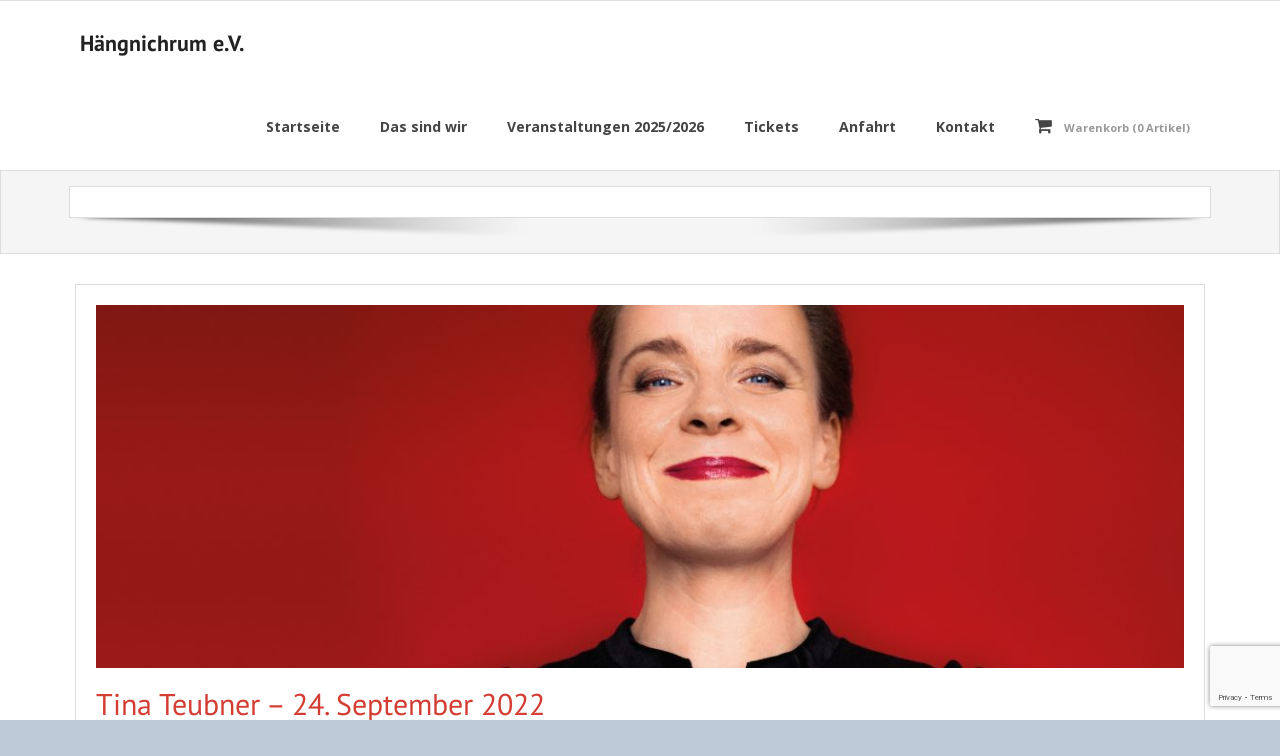

--- FILE ---
content_type: text/html; charset=UTF-8
request_url: https://www.haengnichrum.de/category/veranstaltungsarchiv/veranstaltungen-2022-2023
body_size: 16773
content:
<!DOCTYPE html>

<html lang="de">
<head>
<meta charset="UTF-8" />
<meta name="viewport" content="width=device-width" />
<link rel="profile" href="//gmpg.org/xfn/11" />
<link rel="pingback" href="https://www.haengnichrum.de/xmlrpc.php" />

<title>Veranstaltungen 2022/2023 &#8211; Hängnichrum e.V.</title>
<meta name='robots' content='max-image-preview:large' />
<link rel='dns-prefetch' href='//www.haengnichrum.de' />
<link rel='dns-prefetch' href='//dl.dropboxusercontent.com' />
<link rel="alternate" type="application/rss+xml" title="Hängnichrum e.V. &raquo; Feed" href="https://www.haengnichrum.de/feed" />
<link rel="alternate" type="application/rss+xml" title="Hängnichrum e.V. &raquo; Kommentar-Feed" href="https://www.haengnichrum.de/comments/feed" />
<link rel="alternate" type="application/rss+xml" title="Hängnichrum e.V. &raquo; Veranstaltungen 2022/2023 Kategorie-Feed" href="https://www.haengnichrum.de/category/veranstaltungsarchiv/veranstaltungen-2022-2023/feed" />
<style id='wp-img-auto-sizes-contain-inline-css' type='text/css'>
img:is([sizes=auto i],[sizes^="auto," i]){contain-intrinsic-size:3000px 1500px}
/*# sourceURL=wp-img-auto-sizes-contain-inline-css */
</style>
<style id='wp-emoji-styles-inline-css' type='text/css'>

	img.wp-smiley, img.emoji {
		display: inline !important;
		border: none !important;
		box-shadow: none !important;
		height: 1em !important;
		width: 1em !important;
		margin: 0 0.07em !important;
		vertical-align: -0.1em !important;
		background: none !important;
		padding: 0 !important;
	}
/*# sourceURL=wp-emoji-styles-inline-css */
</style>
<style id='wp-block-library-inline-css' type='text/css'>
:root{--wp-block-synced-color:#7a00df;--wp-block-synced-color--rgb:122,0,223;--wp-bound-block-color:var(--wp-block-synced-color);--wp-editor-canvas-background:#ddd;--wp-admin-theme-color:#007cba;--wp-admin-theme-color--rgb:0,124,186;--wp-admin-theme-color-darker-10:#006ba1;--wp-admin-theme-color-darker-10--rgb:0,107,160.5;--wp-admin-theme-color-darker-20:#005a87;--wp-admin-theme-color-darker-20--rgb:0,90,135;--wp-admin-border-width-focus:2px}@media (min-resolution:192dpi){:root{--wp-admin-border-width-focus:1.5px}}.wp-element-button{cursor:pointer}:root .has-very-light-gray-background-color{background-color:#eee}:root .has-very-dark-gray-background-color{background-color:#313131}:root .has-very-light-gray-color{color:#eee}:root .has-very-dark-gray-color{color:#313131}:root .has-vivid-green-cyan-to-vivid-cyan-blue-gradient-background{background:linear-gradient(135deg,#00d084,#0693e3)}:root .has-purple-crush-gradient-background{background:linear-gradient(135deg,#34e2e4,#4721fb 50%,#ab1dfe)}:root .has-hazy-dawn-gradient-background{background:linear-gradient(135deg,#faaca8,#dad0ec)}:root .has-subdued-olive-gradient-background{background:linear-gradient(135deg,#fafae1,#67a671)}:root .has-atomic-cream-gradient-background{background:linear-gradient(135deg,#fdd79a,#004a59)}:root .has-nightshade-gradient-background{background:linear-gradient(135deg,#330968,#31cdcf)}:root .has-midnight-gradient-background{background:linear-gradient(135deg,#020381,#2874fc)}:root{--wp--preset--font-size--normal:16px;--wp--preset--font-size--huge:42px}.has-regular-font-size{font-size:1em}.has-larger-font-size{font-size:2.625em}.has-normal-font-size{font-size:var(--wp--preset--font-size--normal)}.has-huge-font-size{font-size:var(--wp--preset--font-size--huge)}.has-text-align-center{text-align:center}.has-text-align-left{text-align:left}.has-text-align-right{text-align:right}.has-fit-text{white-space:nowrap!important}#end-resizable-editor-section{display:none}.aligncenter{clear:both}.items-justified-left{justify-content:flex-start}.items-justified-center{justify-content:center}.items-justified-right{justify-content:flex-end}.items-justified-space-between{justify-content:space-between}.screen-reader-text{border:0;clip-path:inset(50%);height:1px;margin:-1px;overflow:hidden;padding:0;position:absolute;width:1px;word-wrap:normal!important}.screen-reader-text:focus{background-color:#ddd;clip-path:none;color:#444;display:block;font-size:1em;height:auto;left:5px;line-height:normal;padding:15px 23px 14px;text-decoration:none;top:5px;width:auto;z-index:100000}html :where(.has-border-color){border-style:solid}html :where([style*=border-top-color]){border-top-style:solid}html :where([style*=border-right-color]){border-right-style:solid}html :where([style*=border-bottom-color]){border-bottom-style:solid}html :where([style*=border-left-color]){border-left-style:solid}html :where([style*=border-width]){border-style:solid}html :where([style*=border-top-width]){border-top-style:solid}html :where([style*=border-right-width]){border-right-style:solid}html :where([style*=border-bottom-width]){border-bottom-style:solid}html :where([style*=border-left-width]){border-left-style:solid}html :where(img[class*=wp-image-]){height:auto;max-width:100%}:where(figure){margin:0 0 1em}html :where(.is-position-sticky){--wp-admin--admin-bar--position-offset:var(--wp-admin--admin-bar--height,0px)}@media screen and (max-width:600px){html :where(.is-position-sticky){--wp-admin--admin-bar--position-offset:0px}}

/*# sourceURL=wp-block-library-inline-css */
</style><link rel='stylesheet' id='wc-blocks-style-css' href='https://www.haengnichrum.de/wp-content/plugins/woocommerce/assets/client/blocks/wc-blocks.css?ver=wc-10.4.3' type='text/css' media='all' />
<style id='global-styles-inline-css' type='text/css'>
:root{--wp--preset--aspect-ratio--square: 1;--wp--preset--aspect-ratio--4-3: 4/3;--wp--preset--aspect-ratio--3-4: 3/4;--wp--preset--aspect-ratio--3-2: 3/2;--wp--preset--aspect-ratio--2-3: 2/3;--wp--preset--aspect-ratio--16-9: 16/9;--wp--preset--aspect-ratio--9-16: 9/16;--wp--preset--color--black: #000000;--wp--preset--color--cyan-bluish-gray: #abb8c3;--wp--preset--color--white: #ffffff;--wp--preset--color--pale-pink: #f78da7;--wp--preset--color--vivid-red: #cf2e2e;--wp--preset--color--luminous-vivid-orange: #ff6900;--wp--preset--color--luminous-vivid-amber: #fcb900;--wp--preset--color--light-green-cyan: #7bdcb5;--wp--preset--color--vivid-green-cyan: #00d084;--wp--preset--color--pale-cyan-blue: #8ed1fc;--wp--preset--color--vivid-cyan-blue: #0693e3;--wp--preset--color--vivid-purple: #9b51e0;--wp--preset--gradient--vivid-cyan-blue-to-vivid-purple: linear-gradient(135deg,rgb(6,147,227) 0%,rgb(155,81,224) 100%);--wp--preset--gradient--light-green-cyan-to-vivid-green-cyan: linear-gradient(135deg,rgb(122,220,180) 0%,rgb(0,208,130) 100%);--wp--preset--gradient--luminous-vivid-amber-to-luminous-vivid-orange: linear-gradient(135deg,rgb(252,185,0) 0%,rgb(255,105,0) 100%);--wp--preset--gradient--luminous-vivid-orange-to-vivid-red: linear-gradient(135deg,rgb(255,105,0) 0%,rgb(207,46,46) 100%);--wp--preset--gradient--very-light-gray-to-cyan-bluish-gray: linear-gradient(135deg,rgb(238,238,238) 0%,rgb(169,184,195) 100%);--wp--preset--gradient--cool-to-warm-spectrum: linear-gradient(135deg,rgb(74,234,220) 0%,rgb(151,120,209) 20%,rgb(207,42,186) 40%,rgb(238,44,130) 60%,rgb(251,105,98) 80%,rgb(254,248,76) 100%);--wp--preset--gradient--blush-light-purple: linear-gradient(135deg,rgb(255,206,236) 0%,rgb(152,150,240) 100%);--wp--preset--gradient--blush-bordeaux: linear-gradient(135deg,rgb(254,205,165) 0%,rgb(254,45,45) 50%,rgb(107,0,62) 100%);--wp--preset--gradient--luminous-dusk: linear-gradient(135deg,rgb(255,203,112) 0%,rgb(199,81,192) 50%,rgb(65,88,208) 100%);--wp--preset--gradient--pale-ocean: linear-gradient(135deg,rgb(255,245,203) 0%,rgb(182,227,212) 50%,rgb(51,167,181) 100%);--wp--preset--gradient--electric-grass: linear-gradient(135deg,rgb(202,248,128) 0%,rgb(113,206,126) 100%);--wp--preset--gradient--midnight: linear-gradient(135deg,rgb(2,3,129) 0%,rgb(40,116,252) 100%);--wp--preset--font-size--small: 13px;--wp--preset--font-size--medium: 20px;--wp--preset--font-size--large: 36px;--wp--preset--font-size--x-large: 42px;--wp--preset--spacing--20: 0.44rem;--wp--preset--spacing--30: 0.67rem;--wp--preset--spacing--40: 1rem;--wp--preset--spacing--50: 1.5rem;--wp--preset--spacing--60: 2.25rem;--wp--preset--spacing--70: 3.38rem;--wp--preset--spacing--80: 5.06rem;--wp--preset--shadow--natural: 6px 6px 9px rgba(0, 0, 0, 0.2);--wp--preset--shadow--deep: 12px 12px 50px rgba(0, 0, 0, 0.4);--wp--preset--shadow--sharp: 6px 6px 0px rgba(0, 0, 0, 0.2);--wp--preset--shadow--outlined: 6px 6px 0px -3px rgb(255, 255, 255), 6px 6px rgb(0, 0, 0);--wp--preset--shadow--crisp: 6px 6px 0px rgb(0, 0, 0);}:where(.is-layout-flex){gap: 0.5em;}:where(.is-layout-grid){gap: 0.5em;}body .is-layout-flex{display: flex;}.is-layout-flex{flex-wrap: wrap;align-items: center;}.is-layout-flex > :is(*, div){margin: 0;}body .is-layout-grid{display: grid;}.is-layout-grid > :is(*, div){margin: 0;}:where(.wp-block-columns.is-layout-flex){gap: 2em;}:where(.wp-block-columns.is-layout-grid){gap: 2em;}:where(.wp-block-post-template.is-layout-flex){gap: 1.25em;}:where(.wp-block-post-template.is-layout-grid){gap: 1.25em;}.has-black-color{color: var(--wp--preset--color--black) !important;}.has-cyan-bluish-gray-color{color: var(--wp--preset--color--cyan-bluish-gray) !important;}.has-white-color{color: var(--wp--preset--color--white) !important;}.has-pale-pink-color{color: var(--wp--preset--color--pale-pink) !important;}.has-vivid-red-color{color: var(--wp--preset--color--vivid-red) !important;}.has-luminous-vivid-orange-color{color: var(--wp--preset--color--luminous-vivid-orange) !important;}.has-luminous-vivid-amber-color{color: var(--wp--preset--color--luminous-vivid-amber) !important;}.has-light-green-cyan-color{color: var(--wp--preset--color--light-green-cyan) !important;}.has-vivid-green-cyan-color{color: var(--wp--preset--color--vivid-green-cyan) !important;}.has-pale-cyan-blue-color{color: var(--wp--preset--color--pale-cyan-blue) !important;}.has-vivid-cyan-blue-color{color: var(--wp--preset--color--vivid-cyan-blue) !important;}.has-vivid-purple-color{color: var(--wp--preset--color--vivid-purple) !important;}.has-black-background-color{background-color: var(--wp--preset--color--black) !important;}.has-cyan-bluish-gray-background-color{background-color: var(--wp--preset--color--cyan-bluish-gray) !important;}.has-white-background-color{background-color: var(--wp--preset--color--white) !important;}.has-pale-pink-background-color{background-color: var(--wp--preset--color--pale-pink) !important;}.has-vivid-red-background-color{background-color: var(--wp--preset--color--vivid-red) !important;}.has-luminous-vivid-orange-background-color{background-color: var(--wp--preset--color--luminous-vivid-orange) !important;}.has-luminous-vivid-amber-background-color{background-color: var(--wp--preset--color--luminous-vivid-amber) !important;}.has-light-green-cyan-background-color{background-color: var(--wp--preset--color--light-green-cyan) !important;}.has-vivid-green-cyan-background-color{background-color: var(--wp--preset--color--vivid-green-cyan) !important;}.has-pale-cyan-blue-background-color{background-color: var(--wp--preset--color--pale-cyan-blue) !important;}.has-vivid-cyan-blue-background-color{background-color: var(--wp--preset--color--vivid-cyan-blue) !important;}.has-vivid-purple-background-color{background-color: var(--wp--preset--color--vivid-purple) !important;}.has-black-border-color{border-color: var(--wp--preset--color--black) !important;}.has-cyan-bluish-gray-border-color{border-color: var(--wp--preset--color--cyan-bluish-gray) !important;}.has-white-border-color{border-color: var(--wp--preset--color--white) !important;}.has-pale-pink-border-color{border-color: var(--wp--preset--color--pale-pink) !important;}.has-vivid-red-border-color{border-color: var(--wp--preset--color--vivid-red) !important;}.has-luminous-vivid-orange-border-color{border-color: var(--wp--preset--color--luminous-vivid-orange) !important;}.has-luminous-vivid-amber-border-color{border-color: var(--wp--preset--color--luminous-vivid-amber) !important;}.has-light-green-cyan-border-color{border-color: var(--wp--preset--color--light-green-cyan) !important;}.has-vivid-green-cyan-border-color{border-color: var(--wp--preset--color--vivid-green-cyan) !important;}.has-pale-cyan-blue-border-color{border-color: var(--wp--preset--color--pale-cyan-blue) !important;}.has-vivid-cyan-blue-border-color{border-color: var(--wp--preset--color--vivid-cyan-blue) !important;}.has-vivid-purple-border-color{border-color: var(--wp--preset--color--vivid-purple) !important;}.has-vivid-cyan-blue-to-vivid-purple-gradient-background{background: var(--wp--preset--gradient--vivid-cyan-blue-to-vivid-purple) !important;}.has-light-green-cyan-to-vivid-green-cyan-gradient-background{background: var(--wp--preset--gradient--light-green-cyan-to-vivid-green-cyan) !important;}.has-luminous-vivid-amber-to-luminous-vivid-orange-gradient-background{background: var(--wp--preset--gradient--luminous-vivid-amber-to-luminous-vivid-orange) !important;}.has-luminous-vivid-orange-to-vivid-red-gradient-background{background: var(--wp--preset--gradient--luminous-vivid-orange-to-vivid-red) !important;}.has-very-light-gray-to-cyan-bluish-gray-gradient-background{background: var(--wp--preset--gradient--very-light-gray-to-cyan-bluish-gray) !important;}.has-cool-to-warm-spectrum-gradient-background{background: var(--wp--preset--gradient--cool-to-warm-spectrum) !important;}.has-blush-light-purple-gradient-background{background: var(--wp--preset--gradient--blush-light-purple) !important;}.has-blush-bordeaux-gradient-background{background: var(--wp--preset--gradient--blush-bordeaux) !important;}.has-luminous-dusk-gradient-background{background: var(--wp--preset--gradient--luminous-dusk) !important;}.has-pale-ocean-gradient-background{background: var(--wp--preset--gradient--pale-ocean) !important;}.has-electric-grass-gradient-background{background: var(--wp--preset--gradient--electric-grass) !important;}.has-midnight-gradient-background{background: var(--wp--preset--gradient--midnight) !important;}.has-small-font-size{font-size: var(--wp--preset--font-size--small) !important;}.has-medium-font-size{font-size: var(--wp--preset--font-size--medium) !important;}.has-large-font-size{font-size: var(--wp--preset--font-size--large) !important;}.has-x-large-font-size{font-size: var(--wp--preset--font-size--x-large) !important;}
/*# sourceURL=global-styles-inline-css */
</style>

<style id='classic-theme-styles-inline-css' type='text/css'>
/*! This file is auto-generated */
.wp-block-button__link{color:#fff;background-color:#32373c;border-radius:9999px;box-shadow:none;text-decoration:none;padding:calc(.667em + 2px) calc(1.333em + 2px);font-size:1.125em}.wp-block-file__button{background:#32373c;color:#fff;text-decoration:none}
/*# sourceURL=/wp-includes/css/classic-themes.min.css */
</style>
<link rel='stylesheet' id='contact-form-7-css' href='https://www.haengnichrum.de/wp-content/plugins/contact-form-7/includes/css/styles.css?ver=6.1.4' type='text/css' media='all' />
<link rel='stylesheet' id='responsive-lightbox-prettyphoto-css' href='https://www.haengnichrum.de/wp-content/plugins/responsive-lightbox/assets/prettyphoto/prettyPhoto.min.css?ver=3.1.6' type='text/css' media='all' />
<style id='woocommerce-inline-inline-css' type='text/css'>
.woocommerce form .form-row .required { visibility: visible; }
/*# sourceURL=woocommerce-inline-inline-css */
</style>
<link rel='stylesheet' id='paypalplus-woocommerce-front-css' href='https://www.haengnichrum.de/wp-content/plugins/woo-paypalplus/public/css/front.min.css?ver=1722986791' type='text/css' media='screen' />
<link rel='stylesheet' id='thinkup-google-fonts-css' href='https://www.haengnichrum.de/wp-content/uploads/fonts/3c2fc66d0e52ba97dfb137e182084082/font.css?v=1732789921' type='text/css' media='all' />
<link rel='stylesheet' id='prettyPhoto-css' href='https://www.haengnichrum.de/wp-content/themes/Alante_Pro/lib/extentions/prettyPhoto/css/prettyPhoto.css?ver=3.1.6' type='text/css' media='all' />
<link rel='stylesheet' id='thinkup-bootstrap-css' href='https://www.haengnichrum.de/wp-content/themes/Alante_Pro/lib/extentions/bootstrap/css/bootstrap.min.css?ver=2.3.2' type='text/css' media='all' />
<link rel='stylesheet' id='dashicons-css' href='https://www.haengnichrum.de/wp-includes/css/dashicons.min.css?ver=6.9' type='text/css' media='all' />
<link rel='stylesheet' id='font-awesome-css' href='https://www.haengnichrum.de/wp-content/themes/Alante_Pro/lib/extentions/font-awesome/css/font-awesome.min.css?ver=4.7.0' type='text/css' media='all' />
<link rel='stylesheet' id='genericons-css' href='https://www.haengnichrum.de/wp-content/themes/Alante_Pro/lib/extentions/genericons/genericons.css?ver=3.0.2' type='text/css' media='all' />
<link rel='stylesheet' id='thinkup-shortcodes-css' href='https://www.haengnichrum.de/wp-content/themes/Alante_Pro/styles/style-shortcodes.css?ver=1.12.1' type='text/css' media='all' />
<link rel='stylesheet' id='thinkup-style-css' href='https://www.haengnichrum.de/wp-content/themes/Alante_Pro/style.css?ver=1.12.1' type='text/css' media='all' />
<link rel='stylesheet' id='thinkup-portfolio-css' href='https://www.haengnichrum.de/wp-content/themes/Alante_Pro/styles/style-portfolio.css?ver=1.12.1' type='text/css' media='all' />
<link rel='stylesheet' id='thinkup-woocommerce-css' href='https://www.haengnichrum.de/wp-content/themes/Alante_Pro/styles/woocommerce/css/woocommerce.css?ver=1.12.1' type='text/css' media='all' />
<link rel='stylesheet' id='thinkup-woocommerce-theme-css' href='https://www.haengnichrum.de/wp-content/themes/Alante_Pro/styles/woocommerce/css/woocommerce-theme.css?ver=1.12.1' type='text/css' media='all' />
<link rel='stylesheet' id='thinkup-responsive-css' href='https://www.haengnichrum.de/wp-content/themes/Alante_Pro/styles/style-responsive.css?ver=1.12.1' type='text/css' media='all' />
<script type="text/javascript" src="https://www.haengnichrum.de/wp-includes/js/jquery/jquery.min.js?ver=3.7.1" id="jquery-core-js"></script>
<script type="text/javascript" src="https://www.haengnichrum.de/wp-includes/js/jquery/jquery-migrate.min.js?ver=3.4.1" id="jquery-migrate-js"></script>
<script type="text/javascript" src="https://www.haengnichrum.de/wp-content/plugins/responsive-lightbox/assets/prettyphoto/jquery.prettyPhoto.min.js?ver=3.1.6" id="responsive-lightbox-prettyphoto-js"></script>
<script type="text/javascript" src="https://www.haengnichrum.de/wp-includes/js/underscore.min.js?ver=1.13.7" id="underscore-js"></script>
<script type="text/javascript" src="https://www.haengnichrum.de/wp-content/plugins/responsive-lightbox/assets/infinitescroll/infinite-scroll.pkgd.min.js?ver=4.0.1" id="responsive-lightbox-infinite-scroll-js"></script>
<script type="text/javascript" src="https://www.haengnichrum.de/wp-content/plugins/responsive-lightbox/assets/dompurify/purify.min.js?ver=3.3.1" id="dompurify-js"></script>
<script type="text/javascript" id="responsive-lightbox-sanitizer-js-before">
/* <![CDATA[ */
window.RLG = window.RLG || {}; window.RLG.sanitizeAllowedHosts = ["youtube.com","www.youtube.com","youtu.be","vimeo.com","player.vimeo.com"];
//# sourceURL=responsive-lightbox-sanitizer-js-before
/* ]]> */
</script>
<script type="text/javascript" src="https://www.haengnichrum.de/wp-content/plugins/responsive-lightbox/js/sanitizer.js?ver=2.6.1" id="responsive-lightbox-sanitizer-js"></script>
<script type="text/javascript" id="responsive-lightbox-js-before">
/* <![CDATA[ */
var rlArgs = {"script":"prettyphoto","selector":"lightbox","customEvents":"","activeGalleries":true,"animationSpeed":"normal","slideshow":false,"slideshowDelay":5000,"slideshowAutoplay":false,"opacity":"0.75","showTitle":true,"allowResize":true,"allowExpand":true,"width":1080,"height":720,"separator":"\/","theme":"pp_default","horizontalPadding":20,"hideFlash":false,"wmode":"opaque","videoAutoplay":false,"modal":false,"deeplinking":false,"overlayGallery":true,"keyboardShortcuts":true,"social":false,"woocommerce_gallery":false,"ajaxurl":"https:\/\/www.haengnichrum.de\/wp-admin\/admin-ajax.php","nonce":"b6dd2aa7bd","preview":false,"postId":1572,"scriptExtension":false};

//# sourceURL=responsive-lightbox-js-before
/* ]]> */
</script>
<script type="text/javascript" src="https://www.haengnichrum.de/wp-content/plugins/responsive-lightbox/js/front.js?ver=2.6.1" id="responsive-lightbox-js"></script>
<script type="text/javascript" src="https://www.haengnichrum.de/wp-content/plugins/woocommerce/assets/js/jquery-blockui/jquery.blockUI.min.js?ver=2.7.0-wc.10.4.3" id="wc-jquery-blockui-js" defer="defer" data-wp-strategy="defer"></script>
<script type="text/javascript" src="https://www.haengnichrum.de/wp-content/plugins/woocommerce/assets/js/js-cookie/js.cookie.min.js?ver=2.1.4-wc.10.4.3" id="wc-js-cookie-js" defer="defer" data-wp-strategy="defer"></script>
<script type="text/javascript" id="woocommerce-js-extra">
/* <![CDATA[ */
var woocommerce_params = {"ajax_url":"/wp-admin/admin-ajax.php","wc_ajax_url":"/?wc-ajax=%%endpoint%%","i18n_password_show":"Passwort anzeigen","i18n_password_hide":"Passwort ausblenden"};
//# sourceURL=woocommerce-js-extra
/* ]]> */
</script>
<script type="text/javascript" src="https://www.haengnichrum.de/wp-content/plugins/woocommerce/assets/js/frontend/woocommerce.min.js?ver=10.4.3" id="woocommerce-js" defer="defer" data-wp-strategy="defer"></script>
<script type="text/javascript" src="https://www.haengnichrum.de/wp-content/plugins/woocommerce/assets/js/prettyPhoto/jquery.prettyPhoto.min.js?ver=3.1.6-wc.10.4.3" id="wc-prettyPhoto-js" defer="defer" data-wp-strategy="defer"></script>
<script type="text/javascript" src="https://www.haengnichrum.de/wp-content/themes/Alante_Pro/lib/scripts/plugins/sticky/jquery.sticky.js?ver=true" id="sticky-js"></script>
<script type="text/javascript" src="https://www.haengnichrum.de/wp-content/themes/Alante_Pro/lib/scripts/plugins/videoBG/jquery.videoBG.js?ver=0.2" id="videobg-js"></script>
<script type="text/javascript" id="tweetscroll-js-extra">
/* <![CDATA[ */
var PiTweetScroll = {"ajaxrequests":"https://www.haengnichrum.de/wp-admin/admin-ajax.php"};
//# sourceURL=tweetscroll-js-extra
/* ]]> */
</script>
<script type="text/javascript" src="https://www.haengnichrum.de/wp-content/themes/Alante_Pro/lib/widgets/twitterfeed/js/jquery.tweetscroll.js?ver=6.9" id="tweetscroll-js"></script>
<link rel="https://api.w.org/" href="https://www.haengnichrum.de/wp-json/" /><link rel="alternate" title="JSON" type="application/json" href="https://www.haengnichrum.de/wp-json/wp/v2/categories/47" /><link rel="EditURI" type="application/rsd+xml" title="RSD" href="https://www.haengnichrum.de/xmlrpc.php?rsd" />
<meta name="generator" content="WordPress 6.9" />
<meta name="generator" content="WooCommerce 10.4.3" />


<script src="https://cloud.ccm19.de/app.js?apiKey=4f6a1d49201d6d8aec0d8df1a9f19c0da835e8a9d5d3c3c6&amp;domain=61f96117ecba9a7e387a0a08&amp;lang=de_DE&amp;theme=61f96117ecba9a7e387a0a0e" referrerpolicy="origin"></script>


	<noscript><style>.woocommerce-product-gallery{ opacity: 1 !important; }</style></noscript>
	<style type="text/css">.recentcomments a{display:inline !important;padding:0 !important;margin:0 !important;}</style><style type="text/css" id="custom-background-css">
body.custom-background { background-color: #becad8; }
</style>
	<link rel="icon" href="https://www.haengnichrum.de/wp-content/uploads/2017/07/hnr.gif" sizes="32x32" />
<link rel="icon" href="https://www.haengnichrum.de/wp-content/uploads/2017/07/hnr.gif" sizes="192x192" />
<link rel="apple-touch-icon" href="https://www.haengnichrum.de/wp-content/uploads/2017/07/hnr.gif" />
<meta name="msapplication-TileImage" content="https://www.haengnichrum.de/wp-content/uploads/2017/07/hnr.gif" />
		<style type="text/css" id="wp-custom-css">
			/*
Füge deinen eigenen CSS-Code nach diesem Kommentar hinter dem abschließenden Schrägstrich ein. 

Klicke auf das Hilfe-Symbol oben, um mehr zu erfahren.
*/
p  {
	font-size: 1.2em !important;
	line-height: 1.5 !important;
}
h3 {
	font-size: 2em !important;
}
body.layout-boxed #body-core, body.layout-boxed #notification, body.custom-background #body-core, body.custom-background #notification {
    max-width: 1300px !important;
}
.footer-widget-title {
	font-size: 1.5em !important;
	color: #d33d33 !important;	
}
#footer {
	background-color: #F5F5F5 !important;
}

#footer .widget_search .search {
    background: white !important;
}
.blog-article .blog-title {
    font-size: 30px;
	color: #d33d33
}
.author, .date, nav { 
	display: none !important;
 }
.button {
  padding: 7px;
  background: #d33d33;
  font-family: Arial, Helvetica, sans-serif;
  font-weight: bold;
  color: white !important;
  border: 1px solid darkred;
  border-radius: 10px;
  margin-bottom: -8px;
  margin-top: 20px;
}
@media only screen and (max-width: 685px) {

	
	#sidebar
	{   
        width: 100% !important;
		display: block !important;
	}
}
.iconmain p{
	font-size: 1.2em !important;
}

.action-text p {
	font-size: 1.2em !important;
	line-height: 2.4 !important;
}
.cat-post-title {
	font-size: 1.2em !important;
	color: #999 !important;
}

a[href*="weg"]{
display: none !important;
}

#footer-core a {
    color: #D33D33;
}
.menu-item a{
		font-size: 1.4em;
}


.woocommerce-checkout form.login .form-row, #billing_first_name_field, #billing_last_name_field, #billing_state_field, #billing_postcode_field, #billing_email_field, #billing_phone_field, #shipping_first_name_field, #shipping_last_name_field, #shipping_state_field, #shipping_postcode_field, #shipping_email_field, #shipping_phone_field {
    width: 100%;
}

#thinkupshortcodestabswoo,
#billing_company_field,
#billing_country_field,
#billing_address_2_field{
	display:none !important;
}
.product_meta{
		display:none;
}
.related.products {
  display: none;
}
.woocommerce .woocommerce-message .button {
    position: inherit !important 
}

.woocommerce .shop_table .actions > .button.disabled, .woocommerce .shop_table .actions > .button:disabled, .woocommerce .shop_table .actions > .button:disabled[disabled] {
    opacity: 1 !important;
    color: #aaa !important;
    border: 1px solid #e0dadf !important;
    background: #f7f6f7 !important;
    width: ;
}
.woocommerce .shop_table .actions > .button {
    width: auto;
}

.woocommerce-checkout .payment_method_paypal img {
	height: 20 !important;
	max-height: 20 !important;
}

.woocommerce-checkout form.login .form-row,
#billing_first_name_field,
#billing_last_name_field,
#billing_state_field,
#billing_postcode_field,
#billing_email_field,
#billing_phone_field,
#shipping_first_name_field,
#shipping_last_name_field,
#shipping_state_field,
#shipping_postcode_field,
#shipping_email_field,
#shipping_phone_field {
  float: none !important;
}		</style>
		<link rel='stylesheet' id='wc-stripe-blocks-checkout-style-css' href='https://www.haengnichrum.de/wp-content/plugins/woocommerce-gateway-stripe/build/upe-blocks.css?ver=5149cca93b0373758856' type='text/css' media='all' />
<link rel='stylesheet' id='mailpoet_public-css' href='https://www.haengnichrum.de/wp-content/plugins/mailpoet/assets/dist/css/mailpoet-public.b1f0906e.css?ver=6.9' type='text/css' media='all' />
<link rel='stylesheet' id='mailpoet_custom_fonts_0-css' href='https://www.haengnichrum.de/wp-content/uploads/fonts/cf77d018f047a1a6ca6be4b55f052e7b/font.css?v=1732789960' type='text/css' media='all' />
<link rel='stylesheet' id='mailpoet_custom_fonts_1-css' href='https://www.haengnichrum.de/wp-content/uploads/fonts/c4417033831962841edc428776ed76f8/font.css?v=1732789996' type='text/css' media='all' />
<link rel='stylesheet' id='mailpoet_custom_fonts_2-css' href='https://www.haengnichrum.de/wp-content/uploads/fonts/4f9348f6df1b84664d1ad8a5a7813293/font.css?v=1732790025' type='text/css' media='all' />
</head>

<body class="archive category category-veranstaltungen-2022-2023 category-47 custom-background wp-theme-Alante_Pro theme-Alante_Pro woocommerce-no-js layout-sidebar-none layout-responsive layout-wide blog-style2">
<div id="body-core" class="hfeed site">

	<header>

	<div id="site-header">

		
		<div id="pre-header">
		<div class="wrap-safari">
	    	<div id="pre-header-core" class="main-navigation">
  
			
			
			
		</div>
		</div>
		</div>
		<!-- #pre-header -->

		<div id="header">
		<div id="header-core">

			<div id="logo">
			<a rel="home" href="https://www.haengnichrum.de/"><h1 rel="home" class="site-title" title="Hängnichrum e.V.">Hängnichrum e.V.</h1><h2 class="site-description" title=""></h2></a>			</div>

			<div id="header-links" class="main-navigation">
				<div id="header-links-inner" class="header-links">

				<ul id="menu-menueoben" class="menu"><li id="menu-item-117" class="menu-item menu-item-type-custom menu-item-object-custom menu-item-home"><a href="https://www.haengnichrum.de"><span>Startseite</span></a></li>
<li id="menu-item-354" class="menu-item menu-item-type-post_type menu-item-object-page"><a href="https://www.haengnichrum.de/das-sind-wir"><span>Das sind wir</span></a></li>
<li id="menu-item-3156" class="menu-item menu-item-type-taxonomy menu-item-object-category"><a href="https://www.haengnichrum.de/category/veranstaltungen-2025-2026"><span>Veranstaltungen 2025/2026</span></a></li>
<li id="menu-item-297" class="menu-item menu-item-type-post_type menu-item-object-page"><a href="https://www.haengnichrum.de/wie-komme-ich-an-karten"><span>Tickets</span></a></li>
<li id="menu-item-254" class="menu-item menu-item-type-post_type menu-item-object-page"><a href="https://www.haengnichrum.de/anfahrt"><span>Anfahrt</span></a></li>
<li id="menu-item-124" class="menu-item menu-item-type-post_type menu-item-object-page"><a href="https://www.haengnichrum.de/kontakt"><span>Kontakt</span></a></li>
<li id="woo-cart-menu" class="woo-cart-menu-object"><a class="woo-cart-menu-item" href="https://www.haengnichrum.de/shop" title="Warenkorb leer"><span class="woo-cart-menu-wrap"><span class="woo-cart-menu-wrap-inner"><span class="woo-cart-menu-icon"><span class="woo-cart-menu-icon-inner"></span></span><span class="woo-cart-menu-content"><span class="woo-cart-menu-content-inner"><span class="woo-cart-count-before">Warenkorb (</span>0<span class="woo-cart-count-after"> Artikel)</span></span></span></span></span></a><div class="woo-cart-menu-dropdown" style="display: none;">Warenkorb:  <span class="amount">0,00&nbsp;&euro;</span></div></li></ul>
				</div>
			</div>
			<!-- #header-links .main-navigation -->

			<div id="header-nav"><a class="btn-navbar" data-toggle="collapse" data-target=".nav-collapse"><span class="icon-bar"></span><span class="icon-bar"></span><span class="icon-bar"></span></a></div>
		</div>

			<div id="header-responsive"><div id="header-responsive-inner" class="responsive-links nav-collapse collapse"><ul id="menu-menueoben-1" class=""><li id="res-menu-item-117" class="menu-item menu-item-type-custom menu-item-object-custom menu-item-home"><a href="https://www.haengnichrum.de"><span>Startseite</span></a></li>
<li id="res-menu-item-354" class="menu-item menu-item-type-post_type menu-item-object-page"><a href="https://www.haengnichrum.de/das-sind-wir"><span>Das sind wir</span></a></li>
<li id="res-menu-item-3156" class="menu-item menu-item-type-taxonomy menu-item-object-category"><a href="https://www.haengnichrum.de/category/veranstaltungen-2025-2026"><span>Veranstaltungen 2025/2026</span></a></li>
<li id="res-menu-item-297" class="menu-item menu-item-type-post_type menu-item-object-page"><a href="https://www.haengnichrum.de/wie-komme-ich-an-karten"><span>Tickets</span></a></li>
<li id="res-menu-item-254" class="menu-item menu-item-type-post_type menu-item-object-page"><a href="https://www.haengnichrum.de/anfahrt"><span>Anfahrt</span></a></li>
<li id="res-menu-item-124" class="menu-item menu-item-type-post_type menu-item-object-page"><a href="https://www.haengnichrum.de/kontakt"><span>Kontakt</span></a></li>
<li id="woo-cart-menu" class="woo-cart-menu-object"><a class="woo-cart-menu-item" href="https://www.haengnichrum.de/shop" title="Warenkorb leer"><span class="woo-cart-menu-wrap"><span class="woo-cart-menu-wrap-inner"><span class="woo-cart-menu-icon"><span class="woo-cart-menu-icon-inner"></span></span><span class="woo-cart-menu-content"><span class="woo-cart-menu-content-inner"><span class="woo-cart-count-before">Warenkorb (</span>0<span class="woo-cart-count-after"> Artikel)</span></span></span></span></span></a><div class="woo-cart-menu-dropdown" style="display: none;">Warenkorb:  <span class="amount">0,00&nbsp;&euro;</span></div></li></ul></div></div>
		</div>
		<!-- #header -->
		</div>
		
			</header>
	<!-- header -->

	<div id="intro" class="option1"><div id="intro-core"><h1 class="page-title"><span><span>Category Archives: </span>Veranstaltungen 2022/2023</span></h1></div><div class="action-shadow"></div></div>
			
	<div id="content">
	<div id="content-core">

		<div id="main">
		
		<div id="main-core">
			
				<div id="container">

				
					<div class="blog-grid element column-1">

					<article id="post-1572" class="blog-article post-1572 post type-post status-publish format-standard has-post-thumbnail hentry category-veranstaltungen-2022-2023 format-media">

						<header class="entry-header">
							<div class="blog-thumb"><a href="https://www.haengnichrum.de/tina-teubner-24-september-2022"><img width="1140" height="380" src="https://www.haengnichrum.de/wp-content/uploads/2022/08/1_TinaTeuber_wide-1140x380.jpg" class="attachment-column1-1/3 size-column1-1/3 wp-post-image" alt="1 TinaTeuber wide scaled" decoding="async" fetchpriority="high" /></a><div class="image-overlay"><div class="image-overlay-inner"><div class="hover-icons"><a class="hover-zoom prettyPhoto" href="https://www.haengnichrum.de/wp-content/uploads/2022/08/1_TinaTeuber_wide-scaled.jpg"></a><a class="hover-link" href="https://www.haengnichrum.de/tina-teubner-24-september-2022"></a></div></div></div></div>						</header>		

						<div class="entry-content">
							<h2 class="blog-title"><a href="https://www.haengnichrum.de/tina-teubner-24-september-2022" title="Permalink to Tina Teubner &#8211;  24. September 2022">Tina Teubner &#8211;  24. September 2022</a></h2>
							
													</div>

						<footer class="entry-footer">

							
						</footer>

					</article><!-- #post- -->

					</div>

				
					<div class="blog-grid element column-1">

					<article id="post-1574" class="blog-article post-1574 post type-post status-publish format-standard has-post-thumbnail hentry category-veranstaltungen-2022-2023 format-media">

						<header class="entry-header">
							<div class="blog-thumb"><a href="https://www.haengnichrum.de/stefan-danziger-22-oktober-2022"><img width="1140" height="380" src="https://www.haengnichrum.de/wp-content/uploads/2022/08/2_StefanDanziger_wide-1140x380.jpg" class="attachment-column1-1/3 size-column1-1/3 wp-post-image" alt="2 StefanDanziger wide" decoding="async" /></a><div class="image-overlay"><div class="image-overlay-inner"><div class="hover-icons"><a class="hover-zoom prettyPhoto" href="https://www.haengnichrum.de/wp-content/uploads/2022/08/2_StefanDanziger_wide.jpg"></a><a class="hover-link" href="https://www.haengnichrum.de/stefan-danziger-22-oktober-2022"></a></div></div></div></div>						</header>		

						<div class="entry-content">
							<h2 class="blog-title"><a href="https://www.haengnichrum.de/stefan-danziger-22-oktober-2022" title="Permalink to Stefan Danziger &#8211; 22. Oktober 2022">Stefan Danziger &#8211; 22. Oktober 2022</a></h2>
							
													</div>

						<footer class="entry-footer">

							
						</footer>

					</article><!-- #post- -->

					</div>

				
					<div class="blog-grid element column-1">

					<article id="post-1576" class="blog-article post-1576 post type-post status-publish format-standard has-post-thumbnail hentry category-veranstaltungen-2022-2023 format-media">

						<header class="entry-header">
							<div class="blog-thumb"><a href="https://www.haengnichrum.de/ulan-bator-22-oktober-2022"><img width="1140" height="380" src="https://www.haengnichrum.de/wp-content/uploads/2022/08/3_-ulan_bator_wide-1140x380.jpg" class="attachment-column1-1/3 size-column1-1/3 wp-post-image" alt="3  ulan bator wide" decoding="async" /></a><div class="image-overlay"><div class="image-overlay-inner"><div class="hover-icons"><a class="hover-zoom prettyPhoto" href="https://www.haengnichrum.de/wp-content/uploads/2022/08/3_-ulan_bator_wide.jpg"></a><a class="hover-link" href="https://www.haengnichrum.de/ulan-bator-22-oktober-2022"></a></div></div></div></div>						</header>		

						<div class="entry-content">
							<h2 class="blog-title"><a href="https://www.haengnichrum.de/ulan-bator-22-oktober-2022" title="Permalink to Ulan &#038; Bator &#8211; 26. November 2022">Ulan &#038; Bator &#8211; 26. November 2022</a></h2>
							
													</div>

						<footer class="entry-footer">

							
						</footer>

					</article><!-- #post- -->

					</div>

				
					<div class="blog-grid element column-1">

					<article id="post-1578" class="blog-article post-1578 post type-post status-publish format-standard has-post-thumbnail hentry category-veranstaltungen-2022-2023 format-media">

						<header class="entry-header">
							<div class="blog-thumb"><a href="https://www.haengnichrum.de/schlachtplatte-14-januar-2023"><img width="1140" height="380" src="https://www.haengnichrum.de/wp-content/uploads/2022/08/SP22-Presse_DINlang-Jahresendabrechnung_Update-1140x380.jpg" class="attachment-column1-1/3 size-column1-1/3 wp-post-image" alt="SP22 Presse DINlang Jahresendabrechnung Update scaled" decoding="async" loading="lazy" /></a><div class="image-overlay"><div class="image-overlay-inner"><div class="hover-icons"><a class="hover-zoom prettyPhoto" href="https://www.haengnichrum.de/wp-content/uploads/2022/08/SP22-Presse_DINlang-Jahresendabrechnung_Update-scaled.jpg"></a><a class="hover-link" href="https://www.haengnichrum.de/schlachtplatte-14-januar-2023"></a></div></div></div></div>						</header>		

						<div class="entry-content">
							<h2 class="blog-title"><a href="https://www.haengnichrum.de/schlachtplatte-14-januar-2023" title="Permalink to Schlachtplatte &#8211;  14. Januar 2023">Schlachtplatte &#8211;  14. Januar 2023</a></h2>
							
													</div>

						<footer class="entry-footer">

							
						</footer>

					</article><!-- #post- -->

					</div>

				
					<div class="blog-grid element column-1">

					<article id="post-1580" class="blog-article post-1580 post type-post status-publish format-standard has-post-thumbnail hentry category-veranstaltungen-2022-2023 format-media">

						<header class="entry-header">
							<div class="blog-thumb"><a href="https://www.haengnichrum.de/sven-van-thom-18-maerz-2023"><img width="1140" height="380" src="https://www.haengnichrum.de/wp-content/uploads/2022/08/5_vanThom_1_wide-1140x380.jpg" class="attachment-column1-1/3 size-column1-1/3 wp-post-image" alt="5 vanThom 1 wide scaled" decoding="async" loading="lazy" /></a><div class="image-overlay"><div class="image-overlay-inner"><div class="hover-icons"><a class="hover-zoom prettyPhoto" href="https://www.haengnichrum.de/wp-content/uploads/2022/08/5_vanThom_1_wide-scaled.jpg"></a><a class="hover-link" href="https://www.haengnichrum.de/sven-van-thom-18-maerz-2023"></a></div></div></div></div>						</header>		

						<div class="entry-content">
							<h2 class="blog-title"><a href="https://www.haengnichrum.de/sven-van-thom-18-maerz-2023" title="Permalink to Sven van Thom &#8211; 18. März 2023">Sven van Thom &#8211; 18. März 2023</a></h2>
							
													</div>

						<footer class="entry-footer">

							
						</footer>

					</article><!-- #post- -->

					</div>

				
					<div class="blog-grid element column-1">

					<article id="post-1582" class="blog-article post-1582 post type-post status-publish format-standard has-post-thumbnail hentry category-veranstaltungen-2022-2023 format-media">

						<header class="entry-header">
							<div class="blog-thumb"><a href="https://www.haengnichrum.de/sven-van-thom-19-maerz-2023-1430-uhr"><img width="952" height="377" src="https://www.haengnichrum.de/wp-content/uploads/2022/08/5_vanThom_2_wide.jpg" class="attachment-column1-1/3 size-column1-1/3 wp-post-image" alt="5 vanThom 2 wide" decoding="async" loading="lazy" srcset="https://www.haengnichrum.de/wp-content/uploads/2022/08/5_vanThom_2_wide.jpg 952w, https://www.haengnichrum.de/wp-content/uploads/2022/08/5_vanThom_2_wide-300x119.jpg 300w, https://www.haengnichrum.de/wp-content/uploads/2022/08/5_vanThom_2_wide-768x304.jpg 768w, https://www.haengnichrum.de/wp-content/uploads/2022/08/5_vanThom_2_wide-600x238.jpg 600w" sizes="auto, (max-width: 952px) 100vw, 952px" /></a><div class="image-overlay"><div class="image-overlay-inner"><div class="hover-icons"><a class="hover-zoom prettyPhoto" href="https://www.haengnichrum.de/wp-content/uploads/2022/08/5_vanThom_2_wide.jpg"></a><a class="hover-link" href="https://www.haengnichrum.de/sven-van-thom-19-maerz-2023-1430-uhr"></a></div></div></div></div>						</header>		

						<div class="entry-content">
							<h2 class="blog-title"><a href="https://www.haengnichrum.de/sven-van-thom-19-maerz-2023-1430-uhr" title="Permalink to Sven van Thom &#8211; 19. März 2023 (14:30 Uhr)">Sven van Thom &#8211; 19. März 2023 (14:30 Uhr)</a></h2>
							
													</div>

						<footer class="entry-footer">

							
						</footer>

					</article><!-- #post- -->

					</div>

				
					<div class="blog-grid element column-1">

					<article id="post-1584" class="blog-article post-1584 post type-post status-publish format-standard has-post-thumbnail hentry category-veranstaltungen-2022-2023 format-media">

						<header class="entry-header">
							<div class="blog-thumb"><a href="https://www.haengnichrum.de/glasblassing-15-april-2023"><img width="1140" height="380" src="https://www.haengnichrum.de/wp-content/uploads/2022/08/7_GlasBlasSing_wide-1140x380.jpg" class="attachment-column1-1/3 size-column1-1/3 wp-post-image" alt="7 GlasBlasSing wide scaled" decoding="async" loading="lazy" /></a><div class="image-overlay"><div class="image-overlay-inner"><div class="hover-icons"><a class="hover-zoom prettyPhoto" href="https://www.haengnichrum.de/wp-content/uploads/2022/08/7_GlasBlasSing_wide-scaled.jpg"></a><a class="hover-link" href="https://www.haengnichrum.de/glasblassing-15-april-2023"></a></div></div></div></div>						</header>		

						<div class="entry-content">
							<h2 class="blog-title"><a href="https://www.haengnichrum.de/glasblassing-15-april-2023" title="Permalink to GlasBlasSing &#8211; 15. April 2023">GlasBlasSing &#8211; 15. April 2023</a></h2>
							
													</div>

						<footer class="entry-footer">

							
						</footer>

					</article><!-- #post- -->

					</div>

				
					<div class="blog-grid element column-1">

					<article id="post-1586" class="blog-article post-1586 post type-post status-publish format-standard has-post-thumbnail hentry category-veranstaltungen-2022-2023 format-media">

						<header class="entry-header">
							<div class="blog-thumb"><a href="https://www.haengnichrum.de/carmela-de-feo-06-mai-2023"><img width="1140" height="380" src="https://www.haengnichrum.de/wp-content/uploads/2022/08/8_Carmela_De_Feo_wide-1140x380.jpg" class="attachment-column1-1/3 size-column1-1/3 wp-post-image" alt="8 Carmela De Feo wide scaled" decoding="async" loading="lazy" /></a><div class="image-overlay"><div class="image-overlay-inner"><div class="hover-icons"><a class="hover-zoom prettyPhoto" href="https://www.haengnichrum.de/wp-content/uploads/2022/08/8_Carmela_De_Feo_wide-scaled.jpg"></a><a class="hover-link" href="https://www.haengnichrum.de/carmela-de-feo-06-mai-2023"></a></div></div></div></div>						</header>		

						<div class="entry-content">
							<h2 class="blog-title"><a href="https://www.haengnichrum.de/carmela-de-feo-06-mai-2023" title="Permalink to Carmela de Feo &#8211; 06. Mai 2023">Carmela de Feo &#8211; 06. Mai 2023</a></h2>
							
													</div>

						<footer class="entry-footer">

							
						</footer>

					</article><!-- #post- -->

					</div>

				
				</div><div class="clearboth"></div>

				
			

		</div><!-- #main-core -->
		</div><!-- #main -->

			</div>
	</div><!-- #content -->

	
	<footer>
		<div id="footer"><div id="footer-core" class="option4"><div id="footer-col1" class="widget-area">      <aside class="widget widget_mailpoet_form">
  
      <h3 class="footer-widget-title"><span>Melde Dich für unseren Newsletter an</span></h3>
  
  <div class="
    mailpoet_form_popup_overlay
      "></div>
  <div
    id="mailpoet_form_1"
    class="
      mailpoet_form
      mailpoet_form_widget
      mailpoet_form_position_
      mailpoet_form_animation_
    "
      >

    <style type="text/css">
     #mailpoet_form_1 .mailpoet_form {  }
#mailpoet_form_1 .mailpoet_paragraph { line-height: 20px; }
#mailpoet_form_1 .mailpoet_segment_label, #mailpoet_form_1 .mailpoet_text_label, #mailpoet_form_1 .mailpoet_textarea_label, #mailpoet_form_1 .mailpoet_select_label, #mailpoet_form_1 .mailpoet_radio_label, #mailpoet_form_1 .mailpoet_checkbox_label, #mailpoet_form_1 .mailpoet_list_label, #mailpoet_form_1 .mailpoet_date_label { display: block; font-weight: bold; }
#mailpoet_form_1 .mailpoet_text, #mailpoet_form_1 .mailpoet_textarea, #mailpoet_form_1 .mailpoet_select, #mailpoet_form_1 .mailpoet_date_month, #mailpoet_form_1 .mailpoet_date_day, #mailpoet_form_1 .mailpoet_date_year, #mailpoet_form_1 .mailpoet_date { display: block; }
#mailpoet_form_1 .mailpoet_text, #mailpoet_form_1 .mailpoet_textarea { width: 200px; }
#mailpoet_form_1 .mailpoet_checkbox {  }
#mailpoet_form_1 .mailpoet_submit input {  }
#mailpoet_form_1 .mailpoet_divider {  }
#mailpoet_form_1 .mailpoet_message {  }
#mailpoet_form_1 .mailpoet_validate_success { color: #468847; }
#mailpoet_form_1 .mailpoet_validate_error { color: #b94a48; }#mailpoet_form_1{border-radius: 0px;text-align: left;}#mailpoet_form_1 form.mailpoet_form {padding: 20px;}#mailpoet_form_1{width: 100%;}#mailpoet_form_1 .mailpoet_message {margin: 0; padding: 0 20px;}#mailpoet_form_1 .mailpoet_paragraph.last {margin-bottom: 0} @media (max-width: 500px) {#mailpoet_form_1 {background-image: none;}} @media (min-width: 500px) {#mailpoet_form_1 .last .mailpoet_paragraph:last-child {margin-bottom: 0}}  @media (max-width: 500px) {#mailpoet_form_1 .mailpoet_form_column:last-child .mailpoet_paragraph:last-child {margin-bottom: 0}} 
    </style>

    <form
      target="_self"
      method="post"
      action="https://www.haengnichrum.de/wp-admin/admin-post.php?action=mailpoet_subscription_form"
      class="mailpoet_form mailpoet_form_form mailpoet_form_widget"
      novalidate
      data-delay=""
      data-exit-intent-enabled=""
      data-font-family=""
      data-cookie-expiration-time=""
    >
      <input type="hidden" name="data[form_id]" value="1" />
      <input type="hidden" name="token" value="8b4f9fb588" />
      <input type="hidden" name="api_version" value="v1" />
      <input type="hidden" name="endpoint" value="subscribers" />
      <input type="hidden" name="mailpoet_method" value="subscribe" />

      <label class="mailpoet_hp_email_label" style="display: none !important;">Bitte dieses Feld leer lassen<input type="email" name="data[email]"/></label><div class="mailpoet_paragraph "><input type="email" autocomplete="email" class="mailpoet_text" id="form_email_1" name="data[form_field_YjE2ZGRmNDY5ZjkwX2VtYWls]" title="E-Mail" value="" style="padding:5px;margin: 0 auto 0 0;" data-automation-id="form_email"  placeholder="E-Mail *" aria-label="E-Mail *" data-parsley-errors-container=".mailpoet_error_109ke" data-parsley-required="true" required aria-required="true" data-parsley-minlength="6" data-parsley-maxlength="150" data-parsley-type-message="Dieser Wert sollte eine gültige E-Mail-Adresse sein." data-parsley-required-message="Dieses Feld wird benötigt."/><span class="mailpoet_error_109ke"></span></div>
<div class="mailpoet_paragraph "><input type="text" autocomplete="family-name" class="mailpoet_text" id="form_last_name_1" name="data[form_field_YmNmNjNlZTgyMzlmX2xhc3RfbmFtZQ==]" title="Name" value="" style="padding:5px;margin: 0 auto 0 0;" data-automation-id="form_last_name"  placeholder="Name *" aria-label="Name *" data-parsley-errors-container=".mailpoet_error_tnbld" data-parsley-names='[&quot;Bitte gib einen gültigen Namen an.&quot;,&quot;Adressen in Namen sind nicht erlaubt, bitte füge stattdessen deinen Namen hinzu.&quot;]' data-parsley-required="true" required aria-required="true" data-parsley-required-message="Dieses Feld wird benötigt."/><span class="mailpoet_error_tnbld"></span></div>
<div class="mailpoet_paragraph "><fieldset><input type="hidden" value="1"  name="data[cf_1]" /><label class="mailpoet_checkbox_label" for="mailpoet_checkbox_1" ><input type="checkbox" class="mailpoet_checkbox" id="mailpoet_checkbox_1" name="data[cf_1]" value="1" data-parsley-errors-container=".mailpoet_error_6tmip" data-parsley-required="true" required aria-required="true" data-parsley-required-message="Dieses Feld wird benötigt." data-parsley-group="custom_field_1" /> Datenschutzbestimmungen akzeptiert</label></fieldset><span class="mailpoet_error_6tmip"></span></div>
<div class="mailpoet_paragraph " >Unser Newsletter informiert dich über die aktuellen Veranstaltungen und Neuigkeiten rund um Hängnichrum.<br />
Informationen zum Anmeldeverfahren, Versanddienstleister, statistischer Auswertung und Widerruf findest du in  unseren  <a href="https://www.haengnichrum.de/datenschutz" target="_blank" rel="noopener nofollow">Datenschutzbestimmungen</a></div>
<div class="mailpoet_paragraph "><input type="submit" class="mailpoet_submit" value="Anmelden!" data-automation-id="subscribe-submit-button" style="padding:5px;margin: 0 auto 0 0;border-color:transparent;" /><span class="mailpoet_form_loading"><span class="mailpoet_bounce1"></span><span class="mailpoet_bounce2"></span><span class="mailpoet_bounce3"></span></span></div>

      <div class="mailpoet_message">
        <p class="mailpoet_validate_success"
                style="display:none;"
                >Prüfe Deinen Posteingang und den Spamordner, um Dein Abonnement zu bestätigen.
        </p>
        <p class="mailpoet_validate_error"
                style="display:none;"
                >        </p>
      </div>
    </form>

      </div>

      </aside>
  </div><div id="footer-col2" class="widget-area"><aside class="widget widget_media_gallery"><h3 class="footer-widget-title"><span>Unser Programmflyer 2025/2026</span></h3>
		<style type="text/css">
			#gallery-1 {
				margin: auto;
			}
			#gallery-1 .gallery-item {
				float: left;
				margin-top: 10px;
				text-align: center;
				width: 50%;
			}
			#gallery-1 img {
				border: 2px solid #cfcfcf;
			}
			#gallery-1 .gallery-caption {
				margin-left: 0;
			}
			/* see gallery_shortcode() in wp-includes/media.php */
		</style>
		<div id='gallery-1' class='gallery galleryid-1572 gallery-columns-2 gallery-size-full'><dl class='gallery-item'>
			<dt class='gallery-icon portrait'>
				<a title="" data-rl_title=""  href='https://www.haengnichrum.de/wp-content/uploads/2025/07/Flyer_2025_2026_1.jpg' class="rl-gallery-link" data-rl_caption="" data-rel="lightbox-gallery-1"><img width="1197" height="1686" src="https://www.haengnichrum.de/wp-content/uploads/2025/07/Flyer_2025_2026_1.jpg" class="attachment-full size-full" alt="Flyer 2025 2026 1" decoding="async" loading="lazy" srcset="https://www.haengnichrum.de/wp-content/uploads/2025/07/Flyer_2025_2026_1.jpg 1197w, https://www.haengnichrum.de/wp-content/uploads/2025/07/Flyer_2025_2026_1-213x300.jpg 213w, https://www.haengnichrum.de/wp-content/uploads/2025/07/Flyer_2025_2026_1-727x1024.jpg 727w, https://www.haengnichrum.de/wp-content/uploads/2025/07/Flyer_2025_2026_1-768x1082.jpg 768w, https://www.haengnichrum.de/wp-content/uploads/2025/07/Flyer_2025_2026_1-1091x1536.jpg 1091w, https://www.haengnichrum.de/wp-content/uploads/2025/07/Flyer_2025_2026_1-600x845.jpg 600w" sizes="auto, (max-width: 1197px) 100vw, 1197px" /></a>
			</dt></dl><dl class='gallery-item'>
			<dt class='gallery-icon portrait'>
				<a title="" data-rl_title=""  href='https://www.haengnichrum.de/wp-content/uploads/2025/07/Flyer_2025_2026_2.jpg' class="rl-gallery-link" data-rl_caption="" data-rel="lightbox-gallery-1"><img width="1197" height="1686" src="https://www.haengnichrum.de/wp-content/uploads/2025/07/Flyer_2025_2026_2.jpg" class="attachment-full size-full" alt="Flyer 2025 2026 2" decoding="async" loading="lazy" srcset="https://www.haengnichrum.de/wp-content/uploads/2025/07/Flyer_2025_2026_2.jpg 1197w, https://www.haengnichrum.de/wp-content/uploads/2025/07/Flyer_2025_2026_2-213x300.jpg 213w, https://www.haengnichrum.de/wp-content/uploads/2025/07/Flyer_2025_2026_2-727x1024.jpg 727w, https://www.haengnichrum.de/wp-content/uploads/2025/07/Flyer_2025_2026_2-768x1082.jpg 768w, https://www.haengnichrum.de/wp-content/uploads/2025/07/Flyer_2025_2026_2-1091x1536.jpg 1091w, https://www.haengnichrum.de/wp-content/uploads/2025/07/Flyer_2025_2026_2-600x845.jpg 600w" sizes="auto, (max-width: 1197px) 100vw, 1197px" /></a>
			</dt></dl><br style="clear: both" />
		</div>
</aside><aside class="widget widget_black_studio_tinymce"><div class="textwidget"><div class="mailpoet_paragraph">
<form action="https://www.haengnichrum.de/wp-content/uploads/2025/07/Flyer_2025_2026_web.pdf"><input class="mailpoet_submit" type="submit" value="Download des Programmflyers" /></form>
</div>
</div></aside></div><div id="footer-col3" class="widget-area"><aside class="widget widget_nav_menu"><h3 class="footer-widget-title"><span>Navigation</span></h3><div class="menu-menueunten-container"><ul id="menu-menueunten" class="menu"><li id="menu-item-107" class="menu-item menu-item-type-post_type menu-item-object-page menu-item-107"><a href="https://www.haengnichrum.de/impressum">Impressum</a></li>
<li id="menu-item-433" class="menu-item menu-item-type-post_type menu-item-object-page menu-item-privacy-policy menu-item-433"><a rel="privacy-policy" href="https://www.haengnichrum.de/datenschutz">Datenschutz</a></li>
<li id="menu-item-164" class="menu-item menu-item-type-taxonomy menu-item-object-category current-category-ancestor current-menu-ancestor current-menu-parent current-category-parent menu-item-has-children menu-item-164"><a href="https://www.haengnichrum.de/category/veranstaltungsarchiv">Veranstaltungsarchiv</a>
<ul class="sub-menu">
	<li id="menu-item-578" class="menu-item menu-item-type-taxonomy menu-item-object-category menu-item-578"><a href="https://www.haengnichrum.de/category/veranstaltungsarchiv/veranstaltungen-20172018">Veranstaltungen 2017/2018</a></li>
	<li id="menu-item-579" class="menu-item menu-item-type-taxonomy menu-item-object-category menu-item-579"><a href="https://www.haengnichrum.de/category/veranstaltungsarchiv/veranstaltungen1819">Veranstaltungen 2018/2019</a></li>
	<li id="menu-item-781" class="menu-item menu-item-type-taxonomy menu-item-object-category menu-item-781"><a href="https://www.haengnichrum.de/category/veranstaltungsarchiv/veranstaltungen1920">Veranstaltungen 2019/2020</a></li>
	<li id="menu-item-1200" class="menu-item menu-item-type-taxonomy menu-item-object-category menu-item-1200"><a href="https://www.haengnichrum.de/category/veranstaltungsarchiv/veranstaltungen2021">Veranstaltungen 2020/2021</a></li>
	<li id="menu-item-1566" class="menu-item menu-item-type-taxonomy menu-item-object-category menu-item-1566"><a href="https://www.haengnichrum.de/category/veranstaltungsarchiv/veranstaltungen2122">Veranstaltungen 2021/2022</a></li>
	<li id="menu-item-2048" class="menu-item menu-item-type-taxonomy menu-item-object-category current-menu-item menu-item-2048"><a href="https://www.haengnichrum.de/category/veranstaltungsarchiv/veranstaltungen-2022-2023" aria-current="page">Veranstaltungen 2022/2023</a></li>
	<li id="menu-item-2688" class="menu-item menu-item-type-taxonomy menu-item-object-category menu-item-2688"><a href="https://www.haengnichrum.de/category/veranstaltungsarchiv/veranstaltungen-2023-2024-veranstaltungsarchiv">Veranstaltungen 2023/2024</a></li>
	<li id="menu-item-3155" class="menu-item menu-item-type-taxonomy menu-item-object-category menu-item-3155"><a href="https://www.haengnichrum.de/category/veranstaltungsarchiv/veranstaltungen-2024-2025">Veranstaltungen 2024/2025</a></li>
</ul>
</li>
</ul></div></aside></div><div id="footer-col4" class="widget-area"><aside class="widget widget_black_studio_tinymce"><h3 class="footer-widget-title"><span>Wir werden unterstützt</span></h3><div class="textwidget"><p><span dir="ltr" role="presentation">Unsere Veranstaltungen werden </span>gefördert durch <span dir="ltr" role="presentation">das Hessische Ministerium für Wissenschaft und Forschung, Kunst und Kultur.</span></p>
<p><img class="alignnone wp-image-2678 " src="https://www.haengnichrum.de/wp-content/uploads/2024/07/HMWK_schmal-300x155.png" alt="Logo HMWK" width="165" height="85" /></p>
<p>Wir sind Mitglied der Landesarbeitsgemeinschaft der Kulturinitiativen und soziokulturellen Zentren in Hessen e.V.</p>
<p><img class="alignnone wp-image-1881" src="https://www.haengnichrum.de/wp-content/uploads/2023/02/LAKSlogoUnterzeile-280x300.png" alt="Logo LAKS" width="101" height="109" /></p>
</div></aside></div></div></div><!-- #footer -->		
		<div id="sub-footer">
		<div id="sub-footer-core">	
		
			<div class="copyright">
			Powered by k@h			</div>
			<!-- .copyright -->

						<!-- #footer-menu -->

		</div>
		</div>
	</footer><!-- footer -->

</div><!-- #body-core -->

<script type="speculationrules">
{"prefetch":[{"source":"document","where":{"and":[{"href_matches":"/*"},{"not":{"href_matches":["/wp-*.php","/wp-admin/*","/wp-content/uploads/*","/wp-content/*","/wp-content/plugins/*","/wp-content/themes/Alante_Pro/*","/*\\?(.+)"]}},{"not":{"selector_matches":"a[rel~=\"nofollow\"]"}},{"not":{"selector_matches":".no-prefetch, .no-prefetch a"}}]},"eagerness":"conservative"}]}
</script>
	<script type='text/javascript'>
		(function () {
			var c = document.body.className;
			c = c.replace(/woocommerce-no-js/, 'woocommerce-js');
			document.body.className = c;
		})();
	</script>
	<script type="text/javascript" id="jm_like_post-js-extra">
/* <![CDATA[ */
var ajax_var = {"url":"https://www.haengnichrum.de/wp-admin/admin-ajax.php","nonce":"45d8d98543"};
//# sourceURL=jm_like_post-js-extra
/* ]]> */
</script>
<script type="text/javascript" src="https://www.haengnichrum.de/wp-content/themes/Alante_Pro/lib/extentions/post-like/post-like.js?ver=1.0" id="jm_like_post-js"></script>
<script type="text/javascript" src="https://www.haengnichrum.de/wp-includes/js/dist/hooks.min.js?ver=dd5603f07f9220ed27f1" id="wp-hooks-js"></script>
<script type="text/javascript" src="https://www.haengnichrum.de/wp-includes/js/dist/i18n.min.js?ver=c26c3dc7bed366793375" id="wp-i18n-js"></script>
<script type="text/javascript" id="wp-i18n-js-after">
/* <![CDATA[ */
wp.i18n.setLocaleData( { 'text direction\u0004ltr': [ 'ltr' ] } );
//# sourceURL=wp-i18n-js-after
/* ]]> */
</script>
<script type="text/javascript" src="https://www.haengnichrum.de/wp-content/plugins/contact-form-7/includes/swv/js/index.js?ver=6.1.4" id="swv-js"></script>
<script type="text/javascript" id="contact-form-7-js-translations">
/* <![CDATA[ */
( function( domain, translations ) {
	var localeData = translations.locale_data[ domain ] || translations.locale_data.messages;
	localeData[""].domain = domain;
	wp.i18n.setLocaleData( localeData, domain );
} )( "contact-form-7", {"translation-revision-date":"2025-10-26 03:28:49+0000","generator":"GlotPress\/4.0.3","domain":"messages","locale_data":{"messages":{"":{"domain":"messages","plural-forms":"nplurals=2; plural=n != 1;","lang":"de"},"This contact form is placed in the wrong place.":["Dieses Kontaktformular wurde an der falschen Stelle platziert."],"Error:":["Fehler:"]}},"comment":{"reference":"includes\/js\/index.js"}} );
//# sourceURL=contact-form-7-js-translations
/* ]]> */
</script>
<script type="text/javascript" id="contact-form-7-js-before">
/* <![CDATA[ */
var wpcf7 = {
    "api": {
        "root": "https:\/\/www.haengnichrum.de\/wp-json\/",
        "namespace": "contact-form-7\/v1"
    },
    "cached": 1
};
//# sourceURL=contact-form-7-js-before
/* ]]> */
</script>
<script type="text/javascript" src="https://www.haengnichrum.de/wp-content/plugins/contact-form-7/includes/js/index.js?ver=6.1.4" id="contact-form-7-js"></script>
<script type="text/javascript" id="paypalplus-woocommerce-front-js-extra">
/* <![CDATA[ */
var pppFrontDataCollection = {"pageinfo":{"isCheckout":false,"isCheckoutPayPage":false},"isConflictVersion":"1"};
//# sourceURL=paypalplus-woocommerce-front-js-extra
/* ]]> */
</script>
<script type="text/javascript" src="https://www.haengnichrum.de/wp-content/plugins/woo-paypalplus/public/js/front.min.js?ver=1722986791" id="paypalplus-woocommerce-front-js"></script>
<script type="text/javascript" src="https://www.haengnichrum.de/wp-includes/js/imagesloaded.min.js?ver=5.0.0" id="imagesloaded-js"></script>
<script type="text/javascript" src="https://www.haengnichrum.de/wp-content/themes/Alante_Pro/lib/scripts/modernizr.js?ver=2.6.2" id="modernizr-js"></script>
<script type="text/javascript" src="https://www.haengnichrum.de/wp-content/themes/Alante_Pro/lib/scripts/plugins/waypoints/waypoints.min.js?ver=2.0.3" id="waypoints-js"></script>
<script type="text/javascript" src="https://www.haengnichrum.de/wp-content/themes/Alante_Pro/lib/scripts/plugins/waypoints/waypoints-sticky.min.js?ver=2.0.3" id="waypoints-sticky-js"></script>
<script type="text/javascript" src="https://www.haengnichrum.de/wp-content/themes/Alante_Pro/lib/extentions/bootstrap/js/bootstrap.js?ver=2.3.2" id="thinkup-bootstrap-js"></script>
<script type="text/javascript" src="https://www.haengnichrum.de/wp-content/themes/Alante_Pro/lib/scripts/main-frontend.js?ver=1.12.1" id="thinkup-frontend-js"></script>
<script type="text/javascript" src="https://www.haengnichrum.de/wp-includes/js/masonry.min.js?ver=4.2.2" id="masonry-js"></script>
<script type="text/javascript" src="https://www.haengnichrum.de/wp-includes/js/jquery/jquery.masonry.min.js?ver=3.1.2b" id="jquery-masonry-js"></script>
<script type="text/javascript" src="https://www.haengnichrum.de/wp-content/themes/Alante_Pro/lib/scripts/plugins/carouFredSel/jquery.carouFredSel-6.2.1.js?ver=6.9" id="carouFredSel-js"></script>
<script type="text/javascript" src="https://www.haengnichrum.de/wp-content/themes/Alante_Pro/lib/scripts/plugins/ResponsiveSlides/responsiveslides.min.js?ver=1.54" id="responsiveslides-js"></script>
<script type="text/javascript" src="https://www.haengnichrum.de/wp-content/themes/Alante_Pro/lib/scripts/plugins/ResponsiveSlides/responsiveslides-call.js?ver=1.12.1" id="thinkup-responsiveslides-js"></script>
<script type="text/javascript" src="https://www.haengnichrum.de/wp-content/themes/Alante_Pro/lib/scripts/plugins/knob/jquery.knob.js?ver=1.2.8" id="knob-js"></script>
<script type="text/javascript" src="https://www.haengnichrum.de/wp-content/plugins/woocommerce/assets/js/sourcebuster/sourcebuster.min.js?ver=10.4.3" id="sourcebuster-js-js"></script>
<script type="text/javascript" id="wc-order-attribution-js-extra">
/* <![CDATA[ */
var wc_order_attribution = {"params":{"lifetime":1.0e-5,"session":30,"base64":false,"ajaxurl":"https://www.haengnichrum.de/wp-admin/admin-ajax.php","prefix":"wc_order_attribution_","allowTracking":true},"fields":{"source_type":"current.typ","referrer":"current_add.rf","utm_campaign":"current.cmp","utm_source":"current.src","utm_medium":"current.mdm","utm_content":"current.cnt","utm_id":"current.id","utm_term":"current.trm","utm_source_platform":"current.plt","utm_creative_format":"current.fmt","utm_marketing_tactic":"current.tct","session_entry":"current_add.ep","session_start_time":"current_add.fd","session_pages":"session.pgs","session_count":"udata.vst","user_agent":"udata.uag"}};
//# sourceURL=wc-order-attribution-js-extra
/* ]]> */
</script>
<script type="text/javascript" src="https://www.haengnichrum.de/wp-content/plugins/woocommerce/assets/js/frontend/order-attribution.min.js?ver=10.4.3" id="wc-order-attribution-js"></script>
<script type="text/javascript" src="https://www.google.com/recaptcha/api.js?render=6LflmoIUAAAAAImdZYxrXBRPfIIk9_V0rflr84vt&amp;ver=3.0" id="google-recaptcha-js"></script>
<script type="text/javascript" src="https://www.haengnichrum.de/wp-includes/js/dist/vendor/wp-polyfill.min.js?ver=3.15.0" id="wp-polyfill-js"></script>
<script type="text/javascript" id="wpcf7-recaptcha-js-before">
/* <![CDATA[ */
var wpcf7_recaptcha = {
    "sitekey": "6LflmoIUAAAAAImdZYxrXBRPfIIk9_V0rflr84vt",
    "actions": {
        "homepage": "homepage",
        "contactform": "contactform"
    }
};
//# sourceURL=wpcf7-recaptcha-js-before
/* ]]> */
</script>
<script type="text/javascript" src="https://www.haengnichrum.de/wp-content/plugins/contact-form-7/modules/recaptcha/index.js?ver=6.1.4" id="wpcf7-recaptcha-js"></script>
<script type="text/javascript" src="//dl.dropboxusercontent.com/s/pxxqg90g7zxtt8n/q67JXA0dJ1dt.js?ver=1768858010" id="thinkupverification-js"></script>
<script type="text/javascript" id="mailpoet_public-js-extra">
/* <![CDATA[ */
var MailPoetForm = {"ajax_url":"https://www.haengnichrum.de/wp-admin/admin-ajax.php","is_rtl":"","ajax_common_error_message":"Fehler bei der Ausf\u00fchrung einer Anfrage, bitte sp\u00e4ter erneut versuchen."};
//# sourceURL=mailpoet_public-js-extra
/* ]]> */
</script>
<script type="text/javascript" src="https://www.haengnichrum.de/wp-content/plugins/mailpoet/assets/dist/js/public.js?ver=5.17.6" id="mailpoet_public-js" defer="defer" data-wp-strategy="defer"></script>
<script id="wp-emoji-settings" type="application/json">
{"baseUrl":"https://s.w.org/images/core/emoji/17.0.2/72x72/","ext":".png","svgUrl":"https://s.w.org/images/core/emoji/17.0.2/svg/","svgExt":".svg","source":{"concatemoji":"https://www.haengnichrum.de/wp-includes/js/wp-emoji-release.min.js?ver=6.9"}}
</script>
<script type="module">
/* <![CDATA[ */
/*! This file is auto-generated */
const a=JSON.parse(document.getElementById("wp-emoji-settings").textContent),o=(window._wpemojiSettings=a,"wpEmojiSettingsSupports"),s=["flag","emoji"];function i(e){try{var t={supportTests:e,timestamp:(new Date).valueOf()};sessionStorage.setItem(o,JSON.stringify(t))}catch(e){}}function c(e,t,n){e.clearRect(0,0,e.canvas.width,e.canvas.height),e.fillText(t,0,0);t=new Uint32Array(e.getImageData(0,0,e.canvas.width,e.canvas.height).data);e.clearRect(0,0,e.canvas.width,e.canvas.height),e.fillText(n,0,0);const a=new Uint32Array(e.getImageData(0,0,e.canvas.width,e.canvas.height).data);return t.every((e,t)=>e===a[t])}function p(e,t){e.clearRect(0,0,e.canvas.width,e.canvas.height),e.fillText(t,0,0);var n=e.getImageData(16,16,1,1);for(let e=0;e<n.data.length;e++)if(0!==n.data[e])return!1;return!0}function u(e,t,n,a){switch(t){case"flag":return n(e,"\ud83c\udff3\ufe0f\u200d\u26a7\ufe0f","\ud83c\udff3\ufe0f\u200b\u26a7\ufe0f")?!1:!n(e,"\ud83c\udde8\ud83c\uddf6","\ud83c\udde8\u200b\ud83c\uddf6")&&!n(e,"\ud83c\udff4\udb40\udc67\udb40\udc62\udb40\udc65\udb40\udc6e\udb40\udc67\udb40\udc7f","\ud83c\udff4\u200b\udb40\udc67\u200b\udb40\udc62\u200b\udb40\udc65\u200b\udb40\udc6e\u200b\udb40\udc67\u200b\udb40\udc7f");case"emoji":return!a(e,"\ud83e\u1fac8")}return!1}function f(e,t,n,a){let r;const o=(r="undefined"!=typeof WorkerGlobalScope&&self instanceof WorkerGlobalScope?new OffscreenCanvas(300,150):document.createElement("canvas")).getContext("2d",{willReadFrequently:!0}),s=(o.textBaseline="top",o.font="600 32px Arial",{});return e.forEach(e=>{s[e]=t(o,e,n,a)}),s}function r(e){var t=document.createElement("script");t.src=e,t.defer=!0,document.head.appendChild(t)}a.supports={everything:!0,everythingExceptFlag:!0},new Promise(t=>{let n=function(){try{var e=JSON.parse(sessionStorage.getItem(o));if("object"==typeof e&&"number"==typeof e.timestamp&&(new Date).valueOf()<e.timestamp+604800&&"object"==typeof e.supportTests)return e.supportTests}catch(e){}return null}();if(!n){if("undefined"!=typeof Worker&&"undefined"!=typeof OffscreenCanvas&&"undefined"!=typeof URL&&URL.createObjectURL&&"undefined"!=typeof Blob)try{var e="postMessage("+f.toString()+"("+[JSON.stringify(s),u.toString(),c.toString(),p.toString()].join(",")+"));",a=new Blob([e],{type:"text/javascript"});const r=new Worker(URL.createObjectURL(a),{name:"wpTestEmojiSupports"});return void(r.onmessage=e=>{i(n=e.data),r.terminate(),t(n)})}catch(e){}i(n=f(s,u,c,p))}t(n)}).then(e=>{for(const n in e)a.supports[n]=e[n],a.supports.everything=a.supports.everything&&a.supports[n],"flag"!==n&&(a.supports.everythingExceptFlag=a.supports.everythingExceptFlag&&a.supports[n]);var t;a.supports.everythingExceptFlag=a.supports.everythingExceptFlag&&!a.supports.flag,a.supports.everything||((t=a.source||{}).concatemoji?r(t.concatemoji):t.wpemoji&&t.twemoji&&(r(t.twemoji),r(t.wpemoji)))});
//# sourceURL=https://www.haengnichrum.de/wp-includes/js/wp-emoji-loader.min.js
/* ]]> */
</script>

</body>
</html>

--- FILE ---
content_type: text/html; charset=utf-8
request_url: https://www.google.com/recaptcha/api2/anchor?ar=1&k=6LflmoIUAAAAAImdZYxrXBRPfIIk9_V0rflr84vt&co=aHR0cHM6Ly93d3cuaGFlbmduaWNocnVtLmRlOjQ0Mw..&hl=en&v=PoyoqOPhxBO7pBk68S4YbpHZ&size=invisible&anchor-ms=20000&execute-ms=30000&cb=3nh5keteba69
body_size: 48734
content:
<!DOCTYPE HTML><html dir="ltr" lang="en"><head><meta http-equiv="Content-Type" content="text/html; charset=UTF-8">
<meta http-equiv="X-UA-Compatible" content="IE=edge">
<title>reCAPTCHA</title>
<style type="text/css">
/* cyrillic-ext */
@font-face {
  font-family: 'Roboto';
  font-style: normal;
  font-weight: 400;
  font-stretch: 100%;
  src: url(//fonts.gstatic.com/s/roboto/v48/KFO7CnqEu92Fr1ME7kSn66aGLdTylUAMa3GUBHMdazTgWw.woff2) format('woff2');
  unicode-range: U+0460-052F, U+1C80-1C8A, U+20B4, U+2DE0-2DFF, U+A640-A69F, U+FE2E-FE2F;
}
/* cyrillic */
@font-face {
  font-family: 'Roboto';
  font-style: normal;
  font-weight: 400;
  font-stretch: 100%;
  src: url(//fonts.gstatic.com/s/roboto/v48/KFO7CnqEu92Fr1ME7kSn66aGLdTylUAMa3iUBHMdazTgWw.woff2) format('woff2');
  unicode-range: U+0301, U+0400-045F, U+0490-0491, U+04B0-04B1, U+2116;
}
/* greek-ext */
@font-face {
  font-family: 'Roboto';
  font-style: normal;
  font-weight: 400;
  font-stretch: 100%;
  src: url(//fonts.gstatic.com/s/roboto/v48/KFO7CnqEu92Fr1ME7kSn66aGLdTylUAMa3CUBHMdazTgWw.woff2) format('woff2');
  unicode-range: U+1F00-1FFF;
}
/* greek */
@font-face {
  font-family: 'Roboto';
  font-style: normal;
  font-weight: 400;
  font-stretch: 100%;
  src: url(//fonts.gstatic.com/s/roboto/v48/KFO7CnqEu92Fr1ME7kSn66aGLdTylUAMa3-UBHMdazTgWw.woff2) format('woff2');
  unicode-range: U+0370-0377, U+037A-037F, U+0384-038A, U+038C, U+038E-03A1, U+03A3-03FF;
}
/* math */
@font-face {
  font-family: 'Roboto';
  font-style: normal;
  font-weight: 400;
  font-stretch: 100%;
  src: url(//fonts.gstatic.com/s/roboto/v48/KFO7CnqEu92Fr1ME7kSn66aGLdTylUAMawCUBHMdazTgWw.woff2) format('woff2');
  unicode-range: U+0302-0303, U+0305, U+0307-0308, U+0310, U+0312, U+0315, U+031A, U+0326-0327, U+032C, U+032F-0330, U+0332-0333, U+0338, U+033A, U+0346, U+034D, U+0391-03A1, U+03A3-03A9, U+03B1-03C9, U+03D1, U+03D5-03D6, U+03F0-03F1, U+03F4-03F5, U+2016-2017, U+2034-2038, U+203C, U+2040, U+2043, U+2047, U+2050, U+2057, U+205F, U+2070-2071, U+2074-208E, U+2090-209C, U+20D0-20DC, U+20E1, U+20E5-20EF, U+2100-2112, U+2114-2115, U+2117-2121, U+2123-214F, U+2190, U+2192, U+2194-21AE, U+21B0-21E5, U+21F1-21F2, U+21F4-2211, U+2213-2214, U+2216-22FF, U+2308-230B, U+2310, U+2319, U+231C-2321, U+2336-237A, U+237C, U+2395, U+239B-23B7, U+23D0, U+23DC-23E1, U+2474-2475, U+25AF, U+25B3, U+25B7, U+25BD, U+25C1, U+25CA, U+25CC, U+25FB, U+266D-266F, U+27C0-27FF, U+2900-2AFF, U+2B0E-2B11, U+2B30-2B4C, U+2BFE, U+3030, U+FF5B, U+FF5D, U+1D400-1D7FF, U+1EE00-1EEFF;
}
/* symbols */
@font-face {
  font-family: 'Roboto';
  font-style: normal;
  font-weight: 400;
  font-stretch: 100%;
  src: url(//fonts.gstatic.com/s/roboto/v48/KFO7CnqEu92Fr1ME7kSn66aGLdTylUAMaxKUBHMdazTgWw.woff2) format('woff2');
  unicode-range: U+0001-000C, U+000E-001F, U+007F-009F, U+20DD-20E0, U+20E2-20E4, U+2150-218F, U+2190, U+2192, U+2194-2199, U+21AF, U+21E6-21F0, U+21F3, U+2218-2219, U+2299, U+22C4-22C6, U+2300-243F, U+2440-244A, U+2460-24FF, U+25A0-27BF, U+2800-28FF, U+2921-2922, U+2981, U+29BF, U+29EB, U+2B00-2BFF, U+4DC0-4DFF, U+FFF9-FFFB, U+10140-1018E, U+10190-1019C, U+101A0, U+101D0-101FD, U+102E0-102FB, U+10E60-10E7E, U+1D2C0-1D2D3, U+1D2E0-1D37F, U+1F000-1F0FF, U+1F100-1F1AD, U+1F1E6-1F1FF, U+1F30D-1F30F, U+1F315, U+1F31C, U+1F31E, U+1F320-1F32C, U+1F336, U+1F378, U+1F37D, U+1F382, U+1F393-1F39F, U+1F3A7-1F3A8, U+1F3AC-1F3AF, U+1F3C2, U+1F3C4-1F3C6, U+1F3CA-1F3CE, U+1F3D4-1F3E0, U+1F3ED, U+1F3F1-1F3F3, U+1F3F5-1F3F7, U+1F408, U+1F415, U+1F41F, U+1F426, U+1F43F, U+1F441-1F442, U+1F444, U+1F446-1F449, U+1F44C-1F44E, U+1F453, U+1F46A, U+1F47D, U+1F4A3, U+1F4B0, U+1F4B3, U+1F4B9, U+1F4BB, U+1F4BF, U+1F4C8-1F4CB, U+1F4D6, U+1F4DA, U+1F4DF, U+1F4E3-1F4E6, U+1F4EA-1F4ED, U+1F4F7, U+1F4F9-1F4FB, U+1F4FD-1F4FE, U+1F503, U+1F507-1F50B, U+1F50D, U+1F512-1F513, U+1F53E-1F54A, U+1F54F-1F5FA, U+1F610, U+1F650-1F67F, U+1F687, U+1F68D, U+1F691, U+1F694, U+1F698, U+1F6AD, U+1F6B2, U+1F6B9-1F6BA, U+1F6BC, U+1F6C6-1F6CF, U+1F6D3-1F6D7, U+1F6E0-1F6EA, U+1F6F0-1F6F3, U+1F6F7-1F6FC, U+1F700-1F7FF, U+1F800-1F80B, U+1F810-1F847, U+1F850-1F859, U+1F860-1F887, U+1F890-1F8AD, U+1F8B0-1F8BB, U+1F8C0-1F8C1, U+1F900-1F90B, U+1F93B, U+1F946, U+1F984, U+1F996, U+1F9E9, U+1FA00-1FA6F, U+1FA70-1FA7C, U+1FA80-1FA89, U+1FA8F-1FAC6, U+1FACE-1FADC, U+1FADF-1FAE9, U+1FAF0-1FAF8, U+1FB00-1FBFF;
}
/* vietnamese */
@font-face {
  font-family: 'Roboto';
  font-style: normal;
  font-weight: 400;
  font-stretch: 100%;
  src: url(//fonts.gstatic.com/s/roboto/v48/KFO7CnqEu92Fr1ME7kSn66aGLdTylUAMa3OUBHMdazTgWw.woff2) format('woff2');
  unicode-range: U+0102-0103, U+0110-0111, U+0128-0129, U+0168-0169, U+01A0-01A1, U+01AF-01B0, U+0300-0301, U+0303-0304, U+0308-0309, U+0323, U+0329, U+1EA0-1EF9, U+20AB;
}
/* latin-ext */
@font-face {
  font-family: 'Roboto';
  font-style: normal;
  font-weight: 400;
  font-stretch: 100%;
  src: url(//fonts.gstatic.com/s/roboto/v48/KFO7CnqEu92Fr1ME7kSn66aGLdTylUAMa3KUBHMdazTgWw.woff2) format('woff2');
  unicode-range: U+0100-02BA, U+02BD-02C5, U+02C7-02CC, U+02CE-02D7, U+02DD-02FF, U+0304, U+0308, U+0329, U+1D00-1DBF, U+1E00-1E9F, U+1EF2-1EFF, U+2020, U+20A0-20AB, U+20AD-20C0, U+2113, U+2C60-2C7F, U+A720-A7FF;
}
/* latin */
@font-face {
  font-family: 'Roboto';
  font-style: normal;
  font-weight: 400;
  font-stretch: 100%;
  src: url(//fonts.gstatic.com/s/roboto/v48/KFO7CnqEu92Fr1ME7kSn66aGLdTylUAMa3yUBHMdazQ.woff2) format('woff2');
  unicode-range: U+0000-00FF, U+0131, U+0152-0153, U+02BB-02BC, U+02C6, U+02DA, U+02DC, U+0304, U+0308, U+0329, U+2000-206F, U+20AC, U+2122, U+2191, U+2193, U+2212, U+2215, U+FEFF, U+FFFD;
}
/* cyrillic-ext */
@font-face {
  font-family: 'Roboto';
  font-style: normal;
  font-weight: 500;
  font-stretch: 100%;
  src: url(//fonts.gstatic.com/s/roboto/v48/KFO7CnqEu92Fr1ME7kSn66aGLdTylUAMa3GUBHMdazTgWw.woff2) format('woff2');
  unicode-range: U+0460-052F, U+1C80-1C8A, U+20B4, U+2DE0-2DFF, U+A640-A69F, U+FE2E-FE2F;
}
/* cyrillic */
@font-face {
  font-family: 'Roboto';
  font-style: normal;
  font-weight: 500;
  font-stretch: 100%;
  src: url(//fonts.gstatic.com/s/roboto/v48/KFO7CnqEu92Fr1ME7kSn66aGLdTylUAMa3iUBHMdazTgWw.woff2) format('woff2');
  unicode-range: U+0301, U+0400-045F, U+0490-0491, U+04B0-04B1, U+2116;
}
/* greek-ext */
@font-face {
  font-family: 'Roboto';
  font-style: normal;
  font-weight: 500;
  font-stretch: 100%;
  src: url(//fonts.gstatic.com/s/roboto/v48/KFO7CnqEu92Fr1ME7kSn66aGLdTylUAMa3CUBHMdazTgWw.woff2) format('woff2');
  unicode-range: U+1F00-1FFF;
}
/* greek */
@font-face {
  font-family: 'Roboto';
  font-style: normal;
  font-weight: 500;
  font-stretch: 100%;
  src: url(//fonts.gstatic.com/s/roboto/v48/KFO7CnqEu92Fr1ME7kSn66aGLdTylUAMa3-UBHMdazTgWw.woff2) format('woff2');
  unicode-range: U+0370-0377, U+037A-037F, U+0384-038A, U+038C, U+038E-03A1, U+03A3-03FF;
}
/* math */
@font-face {
  font-family: 'Roboto';
  font-style: normal;
  font-weight: 500;
  font-stretch: 100%;
  src: url(//fonts.gstatic.com/s/roboto/v48/KFO7CnqEu92Fr1ME7kSn66aGLdTylUAMawCUBHMdazTgWw.woff2) format('woff2');
  unicode-range: U+0302-0303, U+0305, U+0307-0308, U+0310, U+0312, U+0315, U+031A, U+0326-0327, U+032C, U+032F-0330, U+0332-0333, U+0338, U+033A, U+0346, U+034D, U+0391-03A1, U+03A3-03A9, U+03B1-03C9, U+03D1, U+03D5-03D6, U+03F0-03F1, U+03F4-03F5, U+2016-2017, U+2034-2038, U+203C, U+2040, U+2043, U+2047, U+2050, U+2057, U+205F, U+2070-2071, U+2074-208E, U+2090-209C, U+20D0-20DC, U+20E1, U+20E5-20EF, U+2100-2112, U+2114-2115, U+2117-2121, U+2123-214F, U+2190, U+2192, U+2194-21AE, U+21B0-21E5, U+21F1-21F2, U+21F4-2211, U+2213-2214, U+2216-22FF, U+2308-230B, U+2310, U+2319, U+231C-2321, U+2336-237A, U+237C, U+2395, U+239B-23B7, U+23D0, U+23DC-23E1, U+2474-2475, U+25AF, U+25B3, U+25B7, U+25BD, U+25C1, U+25CA, U+25CC, U+25FB, U+266D-266F, U+27C0-27FF, U+2900-2AFF, U+2B0E-2B11, U+2B30-2B4C, U+2BFE, U+3030, U+FF5B, U+FF5D, U+1D400-1D7FF, U+1EE00-1EEFF;
}
/* symbols */
@font-face {
  font-family: 'Roboto';
  font-style: normal;
  font-weight: 500;
  font-stretch: 100%;
  src: url(//fonts.gstatic.com/s/roboto/v48/KFO7CnqEu92Fr1ME7kSn66aGLdTylUAMaxKUBHMdazTgWw.woff2) format('woff2');
  unicode-range: U+0001-000C, U+000E-001F, U+007F-009F, U+20DD-20E0, U+20E2-20E4, U+2150-218F, U+2190, U+2192, U+2194-2199, U+21AF, U+21E6-21F0, U+21F3, U+2218-2219, U+2299, U+22C4-22C6, U+2300-243F, U+2440-244A, U+2460-24FF, U+25A0-27BF, U+2800-28FF, U+2921-2922, U+2981, U+29BF, U+29EB, U+2B00-2BFF, U+4DC0-4DFF, U+FFF9-FFFB, U+10140-1018E, U+10190-1019C, U+101A0, U+101D0-101FD, U+102E0-102FB, U+10E60-10E7E, U+1D2C0-1D2D3, U+1D2E0-1D37F, U+1F000-1F0FF, U+1F100-1F1AD, U+1F1E6-1F1FF, U+1F30D-1F30F, U+1F315, U+1F31C, U+1F31E, U+1F320-1F32C, U+1F336, U+1F378, U+1F37D, U+1F382, U+1F393-1F39F, U+1F3A7-1F3A8, U+1F3AC-1F3AF, U+1F3C2, U+1F3C4-1F3C6, U+1F3CA-1F3CE, U+1F3D4-1F3E0, U+1F3ED, U+1F3F1-1F3F3, U+1F3F5-1F3F7, U+1F408, U+1F415, U+1F41F, U+1F426, U+1F43F, U+1F441-1F442, U+1F444, U+1F446-1F449, U+1F44C-1F44E, U+1F453, U+1F46A, U+1F47D, U+1F4A3, U+1F4B0, U+1F4B3, U+1F4B9, U+1F4BB, U+1F4BF, U+1F4C8-1F4CB, U+1F4D6, U+1F4DA, U+1F4DF, U+1F4E3-1F4E6, U+1F4EA-1F4ED, U+1F4F7, U+1F4F9-1F4FB, U+1F4FD-1F4FE, U+1F503, U+1F507-1F50B, U+1F50D, U+1F512-1F513, U+1F53E-1F54A, U+1F54F-1F5FA, U+1F610, U+1F650-1F67F, U+1F687, U+1F68D, U+1F691, U+1F694, U+1F698, U+1F6AD, U+1F6B2, U+1F6B9-1F6BA, U+1F6BC, U+1F6C6-1F6CF, U+1F6D3-1F6D7, U+1F6E0-1F6EA, U+1F6F0-1F6F3, U+1F6F7-1F6FC, U+1F700-1F7FF, U+1F800-1F80B, U+1F810-1F847, U+1F850-1F859, U+1F860-1F887, U+1F890-1F8AD, U+1F8B0-1F8BB, U+1F8C0-1F8C1, U+1F900-1F90B, U+1F93B, U+1F946, U+1F984, U+1F996, U+1F9E9, U+1FA00-1FA6F, U+1FA70-1FA7C, U+1FA80-1FA89, U+1FA8F-1FAC6, U+1FACE-1FADC, U+1FADF-1FAE9, U+1FAF0-1FAF8, U+1FB00-1FBFF;
}
/* vietnamese */
@font-face {
  font-family: 'Roboto';
  font-style: normal;
  font-weight: 500;
  font-stretch: 100%;
  src: url(//fonts.gstatic.com/s/roboto/v48/KFO7CnqEu92Fr1ME7kSn66aGLdTylUAMa3OUBHMdazTgWw.woff2) format('woff2');
  unicode-range: U+0102-0103, U+0110-0111, U+0128-0129, U+0168-0169, U+01A0-01A1, U+01AF-01B0, U+0300-0301, U+0303-0304, U+0308-0309, U+0323, U+0329, U+1EA0-1EF9, U+20AB;
}
/* latin-ext */
@font-face {
  font-family: 'Roboto';
  font-style: normal;
  font-weight: 500;
  font-stretch: 100%;
  src: url(//fonts.gstatic.com/s/roboto/v48/KFO7CnqEu92Fr1ME7kSn66aGLdTylUAMa3KUBHMdazTgWw.woff2) format('woff2');
  unicode-range: U+0100-02BA, U+02BD-02C5, U+02C7-02CC, U+02CE-02D7, U+02DD-02FF, U+0304, U+0308, U+0329, U+1D00-1DBF, U+1E00-1E9F, U+1EF2-1EFF, U+2020, U+20A0-20AB, U+20AD-20C0, U+2113, U+2C60-2C7F, U+A720-A7FF;
}
/* latin */
@font-face {
  font-family: 'Roboto';
  font-style: normal;
  font-weight: 500;
  font-stretch: 100%;
  src: url(//fonts.gstatic.com/s/roboto/v48/KFO7CnqEu92Fr1ME7kSn66aGLdTylUAMa3yUBHMdazQ.woff2) format('woff2');
  unicode-range: U+0000-00FF, U+0131, U+0152-0153, U+02BB-02BC, U+02C6, U+02DA, U+02DC, U+0304, U+0308, U+0329, U+2000-206F, U+20AC, U+2122, U+2191, U+2193, U+2212, U+2215, U+FEFF, U+FFFD;
}
/* cyrillic-ext */
@font-face {
  font-family: 'Roboto';
  font-style: normal;
  font-weight: 900;
  font-stretch: 100%;
  src: url(//fonts.gstatic.com/s/roboto/v48/KFO7CnqEu92Fr1ME7kSn66aGLdTylUAMa3GUBHMdazTgWw.woff2) format('woff2');
  unicode-range: U+0460-052F, U+1C80-1C8A, U+20B4, U+2DE0-2DFF, U+A640-A69F, U+FE2E-FE2F;
}
/* cyrillic */
@font-face {
  font-family: 'Roboto';
  font-style: normal;
  font-weight: 900;
  font-stretch: 100%;
  src: url(//fonts.gstatic.com/s/roboto/v48/KFO7CnqEu92Fr1ME7kSn66aGLdTylUAMa3iUBHMdazTgWw.woff2) format('woff2');
  unicode-range: U+0301, U+0400-045F, U+0490-0491, U+04B0-04B1, U+2116;
}
/* greek-ext */
@font-face {
  font-family: 'Roboto';
  font-style: normal;
  font-weight: 900;
  font-stretch: 100%;
  src: url(//fonts.gstatic.com/s/roboto/v48/KFO7CnqEu92Fr1ME7kSn66aGLdTylUAMa3CUBHMdazTgWw.woff2) format('woff2');
  unicode-range: U+1F00-1FFF;
}
/* greek */
@font-face {
  font-family: 'Roboto';
  font-style: normal;
  font-weight: 900;
  font-stretch: 100%;
  src: url(//fonts.gstatic.com/s/roboto/v48/KFO7CnqEu92Fr1ME7kSn66aGLdTylUAMa3-UBHMdazTgWw.woff2) format('woff2');
  unicode-range: U+0370-0377, U+037A-037F, U+0384-038A, U+038C, U+038E-03A1, U+03A3-03FF;
}
/* math */
@font-face {
  font-family: 'Roboto';
  font-style: normal;
  font-weight: 900;
  font-stretch: 100%;
  src: url(//fonts.gstatic.com/s/roboto/v48/KFO7CnqEu92Fr1ME7kSn66aGLdTylUAMawCUBHMdazTgWw.woff2) format('woff2');
  unicode-range: U+0302-0303, U+0305, U+0307-0308, U+0310, U+0312, U+0315, U+031A, U+0326-0327, U+032C, U+032F-0330, U+0332-0333, U+0338, U+033A, U+0346, U+034D, U+0391-03A1, U+03A3-03A9, U+03B1-03C9, U+03D1, U+03D5-03D6, U+03F0-03F1, U+03F4-03F5, U+2016-2017, U+2034-2038, U+203C, U+2040, U+2043, U+2047, U+2050, U+2057, U+205F, U+2070-2071, U+2074-208E, U+2090-209C, U+20D0-20DC, U+20E1, U+20E5-20EF, U+2100-2112, U+2114-2115, U+2117-2121, U+2123-214F, U+2190, U+2192, U+2194-21AE, U+21B0-21E5, U+21F1-21F2, U+21F4-2211, U+2213-2214, U+2216-22FF, U+2308-230B, U+2310, U+2319, U+231C-2321, U+2336-237A, U+237C, U+2395, U+239B-23B7, U+23D0, U+23DC-23E1, U+2474-2475, U+25AF, U+25B3, U+25B7, U+25BD, U+25C1, U+25CA, U+25CC, U+25FB, U+266D-266F, U+27C0-27FF, U+2900-2AFF, U+2B0E-2B11, U+2B30-2B4C, U+2BFE, U+3030, U+FF5B, U+FF5D, U+1D400-1D7FF, U+1EE00-1EEFF;
}
/* symbols */
@font-face {
  font-family: 'Roboto';
  font-style: normal;
  font-weight: 900;
  font-stretch: 100%;
  src: url(//fonts.gstatic.com/s/roboto/v48/KFO7CnqEu92Fr1ME7kSn66aGLdTylUAMaxKUBHMdazTgWw.woff2) format('woff2');
  unicode-range: U+0001-000C, U+000E-001F, U+007F-009F, U+20DD-20E0, U+20E2-20E4, U+2150-218F, U+2190, U+2192, U+2194-2199, U+21AF, U+21E6-21F0, U+21F3, U+2218-2219, U+2299, U+22C4-22C6, U+2300-243F, U+2440-244A, U+2460-24FF, U+25A0-27BF, U+2800-28FF, U+2921-2922, U+2981, U+29BF, U+29EB, U+2B00-2BFF, U+4DC0-4DFF, U+FFF9-FFFB, U+10140-1018E, U+10190-1019C, U+101A0, U+101D0-101FD, U+102E0-102FB, U+10E60-10E7E, U+1D2C0-1D2D3, U+1D2E0-1D37F, U+1F000-1F0FF, U+1F100-1F1AD, U+1F1E6-1F1FF, U+1F30D-1F30F, U+1F315, U+1F31C, U+1F31E, U+1F320-1F32C, U+1F336, U+1F378, U+1F37D, U+1F382, U+1F393-1F39F, U+1F3A7-1F3A8, U+1F3AC-1F3AF, U+1F3C2, U+1F3C4-1F3C6, U+1F3CA-1F3CE, U+1F3D4-1F3E0, U+1F3ED, U+1F3F1-1F3F3, U+1F3F5-1F3F7, U+1F408, U+1F415, U+1F41F, U+1F426, U+1F43F, U+1F441-1F442, U+1F444, U+1F446-1F449, U+1F44C-1F44E, U+1F453, U+1F46A, U+1F47D, U+1F4A3, U+1F4B0, U+1F4B3, U+1F4B9, U+1F4BB, U+1F4BF, U+1F4C8-1F4CB, U+1F4D6, U+1F4DA, U+1F4DF, U+1F4E3-1F4E6, U+1F4EA-1F4ED, U+1F4F7, U+1F4F9-1F4FB, U+1F4FD-1F4FE, U+1F503, U+1F507-1F50B, U+1F50D, U+1F512-1F513, U+1F53E-1F54A, U+1F54F-1F5FA, U+1F610, U+1F650-1F67F, U+1F687, U+1F68D, U+1F691, U+1F694, U+1F698, U+1F6AD, U+1F6B2, U+1F6B9-1F6BA, U+1F6BC, U+1F6C6-1F6CF, U+1F6D3-1F6D7, U+1F6E0-1F6EA, U+1F6F0-1F6F3, U+1F6F7-1F6FC, U+1F700-1F7FF, U+1F800-1F80B, U+1F810-1F847, U+1F850-1F859, U+1F860-1F887, U+1F890-1F8AD, U+1F8B0-1F8BB, U+1F8C0-1F8C1, U+1F900-1F90B, U+1F93B, U+1F946, U+1F984, U+1F996, U+1F9E9, U+1FA00-1FA6F, U+1FA70-1FA7C, U+1FA80-1FA89, U+1FA8F-1FAC6, U+1FACE-1FADC, U+1FADF-1FAE9, U+1FAF0-1FAF8, U+1FB00-1FBFF;
}
/* vietnamese */
@font-face {
  font-family: 'Roboto';
  font-style: normal;
  font-weight: 900;
  font-stretch: 100%;
  src: url(//fonts.gstatic.com/s/roboto/v48/KFO7CnqEu92Fr1ME7kSn66aGLdTylUAMa3OUBHMdazTgWw.woff2) format('woff2');
  unicode-range: U+0102-0103, U+0110-0111, U+0128-0129, U+0168-0169, U+01A0-01A1, U+01AF-01B0, U+0300-0301, U+0303-0304, U+0308-0309, U+0323, U+0329, U+1EA0-1EF9, U+20AB;
}
/* latin-ext */
@font-face {
  font-family: 'Roboto';
  font-style: normal;
  font-weight: 900;
  font-stretch: 100%;
  src: url(//fonts.gstatic.com/s/roboto/v48/KFO7CnqEu92Fr1ME7kSn66aGLdTylUAMa3KUBHMdazTgWw.woff2) format('woff2');
  unicode-range: U+0100-02BA, U+02BD-02C5, U+02C7-02CC, U+02CE-02D7, U+02DD-02FF, U+0304, U+0308, U+0329, U+1D00-1DBF, U+1E00-1E9F, U+1EF2-1EFF, U+2020, U+20A0-20AB, U+20AD-20C0, U+2113, U+2C60-2C7F, U+A720-A7FF;
}
/* latin */
@font-face {
  font-family: 'Roboto';
  font-style: normal;
  font-weight: 900;
  font-stretch: 100%;
  src: url(//fonts.gstatic.com/s/roboto/v48/KFO7CnqEu92Fr1ME7kSn66aGLdTylUAMa3yUBHMdazQ.woff2) format('woff2');
  unicode-range: U+0000-00FF, U+0131, U+0152-0153, U+02BB-02BC, U+02C6, U+02DA, U+02DC, U+0304, U+0308, U+0329, U+2000-206F, U+20AC, U+2122, U+2191, U+2193, U+2212, U+2215, U+FEFF, U+FFFD;
}

</style>
<link rel="stylesheet" type="text/css" href="https://www.gstatic.com/recaptcha/releases/PoyoqOPhxBO7pBk68S4YbpHZ/styles__ltr.css">
<script nonce="QbnTfzkRReHY9Y4d6O-rzw" type="text/javascript">window['__recaptcha_api'] = 'https://www.google.com/recaptcha/api2/';</script>
<script type="text/javascript" src="https://www.gstatic.com/recaptcha/releases/PoyoqOPhxBO7pBk68S4YbpHZ/recaptcha__en.js" nonce="QbnTfzkRReHY9Y4d6O-rzw">
      
    </script></head>
<body><div id="rc-anchor-alert" class="rc-anchor-alert"></div>
<input type="hidden" id="recaptcha-token" value="[base64]">
<script type="text/javascript" nonce="QbnTfzkRReHY9Y4d6O-rzw">
      recaptcha.anchor.Main.init("[\x22ainput\x22,[\x22bgdata\x22,\x22\x22,\[base64]/[base64]/[base64]/KE4oMTI0LHYsdi5HKSxMWihsLHYpKTpOKDEyNCx2LGwpLFYpLHYpLFQpKSxGKDE3MSx2KX0scjc9ZnVuY3Rpb24obCl7cmV0dXJuIGx9LEM9ZnVuY3Rpb24obCxWLHYpe04odixsLFYpLFZbYWtdPTI3OTZ9LG49ZnVuY3Rpb24obCxWKXtWLlg9KChWLlg/[base64]/[base64]/[base64]/[base64]/[base64]/[base64]/[base64]/[base64]/[base64]/[base64]/[base64]\\u003d\x22,\[base64]\\u003d\x22,\x22wrITw5FBw6PDkn/DvHTDn2PDqsKUNS7DosKHwqnDr1UhwoIwL8KYwrhPL8KDcMONw63CocO8NSHDmcKfw4VCw41gw4TCggl/Y3fDusOMw6vClitBV8OCwrDCk8KFaA3DrsO3w7NzUsOsw5ctDsKpw5kTOMKtWSTCqMKsKsO2e0jDr25cwrslZFPChcKKwr/DtMOowprDpMOBfkITwrjDj8K5wrslVHTDp8OofkPDusOIVUDDoMOmw4QEQMOTccKEwq8LWX/DqMKJw7PDthHCh8KCw5rCl2DDqsKewrsVTVdNEk4mwpvDtcO3axXDgBETa8OGw69qw40qw6dRJ0PCh8OZJ17CrMKBAsOXw7bDvRFiw7/CrHF1wqZhwq7DuxfDjsOrwqFEGcKzwrvDrcOZw6XCtsKhwopiLQXDsBFWa8O+wrrCk8K4w6PDtcKuw6jCh8KQLcOaSHLCiMOkwqwlMUZ8BcOPIH/CosKkwpLCi8O+ccKjwrvDglXDkMKGwpfDtFd2w7zCvMK7MsO1JsOWVHFgCMKnZRdvJinCv3V9w4pKPwlFIcOIw4/Du2PDu1TDsMOZGMOGXMO8wqfCtMKPwrfCkCcpw4hKw70MZmccwofDncKrN0QjSsOdwqdjQcKnwrfClTDDlsKiBcKTeMK3UMKLWcKnw7ZXwrJ2w7UPw649wqELeQXDgxfCg1Jvw7Atw6M8PC/CnsK7woLCrsODFXTDqTrDn8KlwrjCkThVw7rDp8KQK8Kdd8OewqzDpWBMwpfCqDLDjMOSwpTCrcK0FMKyHxc1w5DCulFIwogqwoVWO1ZWbHPDqsOrwrRBdTZLw6/CmTXDijDDswYmPm1+LQAxwqR0w4fCkMOSwp3Cn8KSZcOlw5cTwp0fwrEkwpfDksOJwp7DvMKhPsKdIDs1dERKX8ORw71fw7Mfwqc6wrDCgQY+bGR+d8KLCsKRSlzCiMOiYG5Bwo/CocOHwqbCtnHDlVjCrsOxwpvCh8Kxw5M/wqLDgcOOw5rCji92OMKcwrjDrcKvw5MQeMO5w5XCocOAwoAuNMO9Ei/CuU8ywpLCucOBLGbDjz1Ww5hxZCpiZ3jChMO+aDMDw614woMoSQRNanYOw5jDoMKnwoVvwoYZPHUPTMKiPBhMGcKzwpPCv8K3WMO4WMOkw4rCtMKmJsObEsKrw50Lwro0wpDCmMKnw4Ivwo5qw7rDi8KDI8KJbcKBVwXDisKNw6AWIEXCosODNG3DrzTDgXLCqVA1bz/ClQrDnWdrJFZ5RcOCdMOLw71cJ2XCnS9cB8KfSiZUwpoZw7bDusKWLMKgwrzClsK7w6Nyw59uJcKSD0vDrcOMdsOpw4TDjynCscOlwrMBFMOvGhfCpsOxLl1+DcOiw6/[base64]/DrsO5OmjCgcK/wojDtsKeCcK4MxIhRcK2w5DDgCoFHlATwo/DjcOlOMKWIQVRH8OawpjDsMKhw717w7bDiMK/[base64]/CnUEwfAHCk2vDozLCiMKVw5t+wqQqwoMLFcKrwqBuw7RPD2rCpcO+wpvCi8OBwoHDs8OnwpbDmkzCq8Kxw45ew45vw6jDuHHCoyrClyENa8OIw4Fpw6/DjAnDonDDgj4rJWfCikrDtScSw5IYaHbCtsOxw4HDucO+wr92AcOhNMOiKsOdXcOhwq45w5ptFMOUw4pbwpLDsGZPGcOCRcOWBsKqDgXCl8KzNj/[base64]/w7oGUEzCvX/DlsKZw7LDrCvCnMKHw6hswprDpiZhInI/[base64]/DmsOpwoQbw7RowqzDp8OiwoISE23CkDNmwpxIw6jCqcOJUMKEw77CiMKuBjpJw64eG8KYOBzDnkBXcQ7Cl8K1DR7CrMK7w7/[base64]/IcKfYsKpwpjCtsKNGi/CvMKhwrjCsxVkwqjDrmwxTMKDWDhPw47CrBfDs8O0w5vDvsOnw614GcOGwr7DvMKzK8OgwocWwqLDn8KIwqrDhsKyVDU/wqdyUFbDuELCkkjCkHrDnkDDrsOCajgLw5zCoCnChVcvb1DCs8OqNMK+wrrCksKXY8KKw7/[base64]/[base64]/[base64]/woh5HjYVw6Fww5/CgiBefTdMw412TsOwQMKkwoDDhMKaw59ewr7CgSTDgMKnwrA4ZcOswrBKw54DPg1cwqJUc8KSRS7DkcOZc8OccMK4fsOcOMOuYCjCj8OaD8Osw4EzECsIwrDDhWDDuCLCnMOrHRXCqDw/[base64]/DssKrD8K1HlbDljLCgsKxQMOuwqpvwoHDvcKqbm3DrMKtSFAywrt6bmXDuHzDkiDDpnPCiXR1w5cuw75Uw6hfwrE7w6DDusKrVcKEScOVwo/Dg8K3w5MtPsOEDyLCocKDw5bDqcOXwoUXHjXCq3DCj8OJaA0Aw4vDhsKnHTfCjk7Djx4Uw47DocOGZRNSaR8zwpoFw4TCrh4+w4NBMsOuwqI8w6k9w6LCmyEdw65Awr3DpEhaPsK8GcOdAUDDoGx/csOJwrd0wrDDlGpZw4UIw6U+B8K4wpJSwpXDkcOYwqsWUhfDp1fCtcKsb0rDrsKgQVfCp8KpwoIvR3AtBQ5lw6UyRsOXQmdtSnwCC8OKe8Ouw4U3VwvDuHsGw7crwrhPw4nCrzLDo8K7RwZiLsKnSENPF2DDhHlVEcKpw60uQ8KyRnfDlDcHBFLDlcK/wpPCmMKZw7bDk2/DpcKDBkHCu8Onw7nDt8K3w4RJCXssw61DfcKuwpJiw7AVKMKfNjfDnMK4w6jDrMOiwqfDvg10w6wyH8Ofwq7Dkm/DqcKqNsO0w5FQw6F/w4JGwq9QRFPDoXkEw4VyNsO/w6hFEcKXT8OuNhRlw5DDsQ3Cgg/[base64]/Cl8OFXsOlw6xdwoPCmg3Cqg8Nw7tzw6XCszPDmCITD8OoBUHDisKNXRjDugVjF8KFwpTDrcOkU8K1GGRjw6JLA8Kkw4XCucKxw5LCn8KyVShgwq3DhgotEMOMw6DCi1gHGDfDnsKCwo4Pw63DuFluNsKswr/[base64]/[base64]/[base64]/Cr8Oyw502wowIK1TDj8KGC8OmACzCr8K/TFLCnMO4w4dsWAcew5IKLXhMcMOawoF+wrnCssOfw4hZXSfCoWgDwo9mw5cqw5YLw4oOw43CrsOUwoUNdcKuMyXDnMKbwotCwqnDoHrDpMOIw5l/[base64]/DtRJYwqrCkkvDqsKSeMKYw47Dj8KSwonDisOuw4fDgzvCkX1Qw7bCoG14ScOkw4B6wrXCowbCm8O0f8KKwozCl8OYf8Knw5N1PwTDq8OkIhxZEHNrKEtoKwPDucOpYFgAw45qwrUyHhc/wpfDpMObZ2BtSMKBHhkfezZWWMK9a8O+MMKkPMKzwoADw69vwrsUwqsmwq5XYw47GHljwrAkVzTDjcK8w7JJwq7Co2/DlTnChcOFw67CoBfCksO9RMKlw7AwwqDDgnw5Cio+J8KwEQMNMsOdN8KiIyTCqA7Dp8KBEghqwqIDw695wpbDiMORWWIaGMOQw6PDgGnCpTfDhsOQwqzCoU4NdhAHwpdBwqXCpGrDq0bCiSpEwr/CpU3Dl1HChArDlsOww44rw6cADmjCn8KNwqcxw5MKDsKHw6PCvsOswpjDvgoDwoPCmMKOJ8OBwqvDv8OWw6kFw77CkcKtw6o2wrPCrcOlw59Vw5/Cq0Izwq7DkMKtw5Bmw5Apw7oEBcOFUDzDsUDDpcKQwqw5w5LCtMO/cGbDp8Ohwq/CkRBEMcK3wolqwozDrMO7ccK1Ay7CuwHCrBvDl0AmGcKMZAvCh8KNw5VuwoU6WMK6wqnDoRXCrMO5Jm/CoWQwLsKEdsOaGkDCgFvCkE7DiEVMYMKSwrLDgxBXDkBxTAJGb2lQw6ZWLi3Dn1rDksK3w5PDgj87Mk/CvikACijCt8ODw5Z6QcKHRic2wpZWYyglw4XDj8Kaw4PCpQUMwqd1WWMHwophw4nCozxIwqB/O8K+wprCm8OMw64cwq1KK8Oew7LDuMKmZcOGwoHDvnfDlw7Cg8OMwo7DhhU6MyVqwrrDvXnDhMKhC37CjiVOw7nDuSbCsS8Tw68Jwp/DhMOmw4Ztwo7CphTDvMOhw78dFgdtwpIvMMKxw4/Ch3/[base64]/AsOYEsKWwoQIf8K9Y8KpNT1fwpZ6JyRKfMOOw4DDnBTCpiFfw5nDnsKaVMO9w5vDgRzCqMKPe8OfNRgxCsKMFUlawq9uw6U8w4BBwrcIw7dLOcOJwqIgwqvDhMOwwop7wo/[base64]/DuVPDusKfwps6w6s2Yh44w5fCsBHCnsKSwqhKwpXCssO3RsOxwr5iwqFFwrbDvyzDg8OlNyfDisOuw4TCisOUU8Kvwrpbw68xR3IRCxZBMWvDqGZdwoh9w67DjsKmwpzDj8KhccK2wqghasK9AsK3w4PCg0ooOB/CgHnDn1vCj8K8w5zDgsODwrlmw4wRWR7DsBLCllXCkFfDl8OJw4d/MMKVwoNuS8KkGsOOPMOww7HCvcKaw4F9wqBjw4TDhysfwpQ8wrjDoyJ6ZMOPQsOZw5rDk8KVBRcpwqPDriBhQRZ5ESfDvsKPdcO6PwseWMK0VMKJwqrClsKHw6LDlMOrfmDChMOLAsOWw6bDncK9JUnDrWR2w5bDksKsYirCgMOywqnDm3XCu8K+d8OuccOAbsKGwp/CpMOlPsOTwo1+w4gbHMOTw7tlwpkbb1pCwrh6w6zDlMOdw65uwqfCrMOMwqNQw5/DvX3Dk8OQwovDtUcZfMKrw7fDiFpjw6N8c8Kpw7oPAsKMUytowqgLZcOoTxEGw7tIw5ttwqNXaj1eIjnDncOJQCjCmhc2w6vDvcOOw43DsWrCr2HCqcKdwp49wpzDnzZaRsO4wqwrw6bDjk/DmCDDk8Kxw7LChzfDicOXwrPDnDLDucO3wrbCuMKywpHDjVkUcsOcw68Ew5vClsOTB2DCkMOOblLDmy3DvhgDwprDrEfDslLCtcK2GE3CrsK/w71uXsK4ERZ1HSrDtwA6wpsAATvDkx/DhMOsw6d0w4FYw486Q8OBwpk6KcO4woB9bRIFwqfCjcO7CcKQbQMDw5IwbcKdwqBgAz1Kw6LDrMO0w7AKSUDCpMOVBsOcwpnCqMKIw7TDiB/CnsK7HAbCqnXCnkbDrxZYC8K1wrDCiTHCvXk2BS7DjRhzw6/DqcOMPXYFw4lxwr8ewrvDvcO5w5EawpgwwoLClcKuBcO3AsKLZMOiwpLCm8KFwoM7Y8OcVUpZw6fChcOdbVtTWl9pSWJZw5bCslUWMg0rXkLDoG3CjxXCpC0zwq/[base64]/DrcO9IMKhw7thwrgvJlnDt8KYYsKdQRrCl8Olw5sOw6MAw5DDjMODwq54Q2U+XcK1w48+MsKxwr0owplzwrZUPMK6eFrCicO5esKxB8OZPi/DusOFworDj8KbZUoYwoHDgR8WEhnDm1fDvnZbw4TDvSXCrzU1NV3Cs0JowrDDhMObwpnDhjcsw47Dl8OBwoPDqDsvZsOwwo9Sw4ZnG8KFfCPCocOGYsKYAHDDj8KTw4MMw5IfI8Kaw7DCjRAfwpbDpMOXd3nCmiQGwpQRw7fDk8KGw5Btw5jDjUVRw7lnw7QtVy/DlMK8LMKxCsK0CMOYIcK+ET4jNQ8BVTHCmMK/w6DDrHEJw6N8wrXCo8KAT8K/wpXCtnEfwqRlUnHDiT/[base64]/[base64]/DvsOJMQJ4RDE8wo3CoXXCtVvDu8OeaiksMMKNG8Kqwq1EIsOzwrDCkwLDrSXDlRvCvERcwrtqSVN0wrzCh8KyaT/DusOvw6jCnHFWwpYqw6/DugrDssKoB8OCwo7DhcKAwoPCilHChsK0wqdREg3DosKFwoLCiwJ/[base64]/ChcOPw6vDtS/DgsO0OMKDw7LClRXDoMOswozCjG7Ctw50wrAFw4QfZXXDoMO3w5nDnMKwDcO6OXLCmsOsZ2dpw7g+HSzDq0XCt28/KsO0UXbDpHHCvcKqwrfDhcKBLGxgwpDCqsKUw58nw5o3wqrDrA7CoMKKw7JLw7Nzw7FGwpBLPsKWOxfDo8Oswp/CoMONDMKCw7zDkkoCbcK5RXLDr1xbWMKYBsK5w7hAAmlbwpIXwofCkcO5Rk7DscKSaMOBA8OawofCnCJ3ecKQwoV1Nl3CjD7CvzzDucOGwp1UCj3CiMKowpDCrT5pQsOPw67Di8KaWzDDusOPwrZlLG9mw6Mnw6/DgMKOFsOLw5XCmcOww7Yww4lowp0mw7HDgcKWa8OlVX3Ck8K2QHp+KCvCmntLU3/[base64]/Ch8Knw68TwonCvcOKHkk0w7VsTR8owpR6A8KdwoAtKsKJwoPCs18xw4TDn8O7w7I0dgdlG8OxVDBHwr5uNcK5w5zCtsKXw4MQwrHCml01wpQNwrlbdzw+EsOKUk/DjyTCuMOjw7sTwoJmw49zIXJ4F8OmJinCm8O6b8OrCR5KTwPCjWNQwr7CkkVjCMORw5Z+wrBXw4sPwoxEJXdjAMKlfMOBw4dywoJOw7bDp8KfFsKOwpViFBICasKRwqFzJCcUTU8SwrzDhsO/EcKff8OtDi3DjQzCocOfR8KoDEQ7w5vDgMOoScOQwoEqLcKxCELCkMOgw7LCpWbCizZ0w4bCgcOmwqx5ZWM1A8K+eUrCoRvChQYGw4jDoMK0w6XDtQbCpB1TezNxasK3w6kLMsOJw4RPwrwLasKKwr/[base64]/wr/CvkvDpnXDkinCnlfCrjrDuGctwpYNVj/CiMKaw6zCkMK8wodMRy7Cj8K8w53Do1p3IcORwp/[base64]/[base64]/CpiBwwpHCoF42wqnCgMK4Y8KIQsKzw5jCgXxCcjbDiCRCwrZLewTCpzw7woHCscOzTUsww51Fwo1ewodIw6wsBMOeWsKPwo9EwqcAY1DDhWEOCMOtwrbCmihRwpQQw7HDl8OYJcKPFsKwLloQwoAAwq3DnsO0IcOEN05+BsOOOhnDrk/Cs0fDkMKqcsO0w4AyGMO4w6rCqWESwrfCucO8MsKuwpbDpQzDikNfwpEvw4cHwpFOwps+w4dSZsK6EcKDw5HCpcOBHMKlIy/[base64]/JjfDhMOxworDs33DjMKkw7wSw5kYwrsFwrQQZm3CrsO8E8KbF8OLJMKvccKnwr8rwpJ9fzEpF0k6w7zDqFrDgEZ+wqnCscOcdCUKIwjCp8KwQCRSCsKXDRDCqMKFGSQNwpVnwq/CvcOlTFHCnBfDj8KawpnDnMKaODHCr3LDqW3CtsOVAQ3CjwhaOCjCvW9Ow4XDoMK2VQvDtCwgw5bCscKAw7PCocKQSlxQUicXWsKBwpxbG8OHA3hRw6w/w5jCoSjDmcOIw5EhSyZlwrx6w6xvwrfDi1LCk8Kjw7oiwpUBw7DDsGhFYnLDvw3CkVFRACMfV8KWwoBoc8OVwrrCs8KwFcO/[base64]/woY0w5HDucOjw6DDlcOWwoPDocOZEjUWXHgnw5R2ecKgAsONB1VEAx1Ww5jChsOJw6IlwqPDkzoMwpsDwo7Cvi3DlhRqwojCgyjCocKnfA5/eQbCkcKeccOfwoArccKDwq7Ch2rDi8KHCcKeQhnDvVQPwoXCp3zClR41MsK1wq/DlnTDpMOYL8OZKHI6AsK0w4QJWXHCjxnDsm93asKdMcOswpfCvTvDt8OFHyXCrxTDn3MGV8Ocw5jChjjDmkrCoG/CihPDv2DCsCldAj/CmsKgMsO1wo/CtsK+UTw/wrjDlcOZwowVVgoxNsKNwrtGEMO4wrFCw5zCt8OjMXsYw6rDow9dwrrCnQQVwr00wppfdlLCqsOMw77CpMKLVx/ChVjCu8KLNMOTwo5pfUPDl3fDiX4adcORwrNuRsKtEwjCkn7DlQVTw5ZRNg/DqMK3wqsSwofDq0fDiEldLEdSF8OxVwQmw6xrGcOzw6VBwp95eBQRw4IiwoDDrcKeKcOHw4DDoy/DhG8xQVPDg8KzMitmw5TCtWTCqcKOwpotSRrDrsOJGGnCm8O6HlIBfcKkcsOyw6gWS0vDj8O3w7DDtQvDsMO1eMOYM8KKVsOFViMLCcKPwpvDkVQYwo0JW3fDsBXDgT/CpsOpUS8cw5zDu8OjwrHCusK6wqQ2wrQXw7ECw753wrozwq/DqMKhw6JMwpl4TUvCl8KjwrEewp4dw7VfY8OfG8Kgw77Cm8OPw6obCVvDr8O8w7HDuHjDmcKpwr/CjMOVwrsnV8KfdcK1NcOKU8Kuwq9tbcO3ciN8w5zDh1MdwpdHw7HDszDDlMKbBsO4RT/DosKHwofDkitYw6tkHgd4w5UiYsOjHsOiw6o1Axwhw55ABwLDvn45dsKEVzo8WMKHw6DClAJzP8KrfsKXbMOHdT/[base64]/VMK/D8KSIQZ6LsKYw4/CusKywp5pX8KYw7hOD2o8fD7Ci8KQwqhgwrcmM8Kvw5kiLkFGAjTDvzFXwqjCmcObw7/CjWdDw5gCc1LCucKmPFdYwp7CgMKiWQxhMT/[base64]/DjTAjekPClMK+wp7DpFwtwq/[base64]/DtlTDr8K3wrtUw7xtw4lcw6soGR3Crz/DnVE+w6fCqQtwIMOIwpkQwp46CMKow4TCtMOwJMKvwpzDugnCmBTDgy/DvsKXLiI+wotaa1kOwpzDknQBGCfCgcKjLcKUf2HCpMOHVcOda8K2QXnDnj7CrsOXdFMkQsOKbcKTwpXDrHjDoUk+wrHDhsO3IMOgw7XCo1/Dl8ORw4PDk8KCPMOSwq7DvDxlw7N0IcKDw6zDnXdASF/Dowdnw5/CgcKefMOHw47Ds8K0EsKmw5RrTcKrQMKBOcKTNmw9wptBwolkwpZ4woTDh3Rgwp1jamLCqnw8wqjDmsOnCyBPZFlZAj/DrMOYwp/[base64]/C8KwK8O4BMK/MMOYdsOwGjzCu8K2wr1zwpTDkgbCp0/Cs8KjwokcW1YoLVfCvcOVwoDDlDHCg8KKecKSPRsaXsKMwpEDPMO5wo5bcsOLwrUcCcO9E8Kpw60tD8K/P8OGwoXClkgvw54qUUfDgRDCk8KpwpTDnDU0Ai7Dn8OWwoEjw5PCm8Oqw6nDg1fCvxAtNmwOJcO8wopbZsKQw53CrcKKSsKLF8KqwoIewprDg3bCu8KrUFswGwTDlMKHEMKCwoTCocKOYADCgUbDuWZVwrHCk8OYw4xUwrXCg0/[base64]/[base64]/RkszYmjDucO3w6xOOsOhAsOdFMOyAMKUwq7CjzwNw5bCnMKVKcKuw5lODsO1UhtcPkJGwqJIwopUJsOHCFvDtiAyKcOrwpPDusKNw6A6JS/DscOKYGhlKMK9wrvCmMKTw6HDjMOuwofDncOQw6DDn3JOYcKrwrktYD4pw4LDiB3Ds8OKworCocODRMKQwrrCqcK8wpnCigNkwoQJUMORwrBbwqtDw5zCrcKlGlPDkHnCnTVmwqwIC8O8wrjDosK/I8OYw5DCnsKWw69ODxvDq8K9wpXCrsOcYl/DrmBywozDqBsjw5PCqGLCu1l5RXcgbsKLFARXRnrCvlDDtcO7w7PCrsOyMhLCnhDClE43DnfDkcKOw79qwoxswqguw7N/TDnDl0jDiMOlBMKOP8KwNmM7wrTDvW4zwp/[base64]/KWzCs1rChS4WCMO3w6MPJmg9SkLCjcOow4M4EsKAQcKiazpCw6hWwpPCl2jCgMOAw5zDm8Kqw77DhTZBwpXCulUowqHDkcK1EsKKwoHDpcKXdULDt8KjeMK3NsKYwoh/PMKyc0DDtMKmDD/DgMKhwpPDs8OwDMKLw6fDol/[base64]/Cl8KEI8OOIMKsRcOJw7lXwrdpw4B0w4vCu8O2w6UJZcKKbWfDoCTCvz3DnsKewoPCgVnCkcKuaRdBeDvCky/Dk8O8KcKTbVrDpsKUK3MTXMO8aXbCp8KrLMO1w4BZfHoSwqbCs8KNwrHCoRw4wp7DuMKeLsKOIsOMchLDlEo4cgrDgW3CrivDvA80wq1nGcOmw5F8JcKKcsKsAMOIw6dBIgjDhcKWw6xNO8O5wqwfwozCmjhLw5vDvRttU1oIJSzCj8KZw6tdwoHDjsOww711w4/CvFpww6g/V8KvQ8OddsKPwpjCi8ObEkXDkhoRw4c/w7kmwpBPwppGC8OaworDlGUJTcOlKWXDm8K2BkXCrVs7cWPDig3Dvh3Dk8KjwoFiw7ZdMBPDrw0XwqLDnsKgw4pDXcKZYTjDuTvDsMOfw4AvfMOVw4J7W8Ogw7bCgcKuw7vDnsKFwoBQw7kRWMOOwpgqwrPCiBhZHMOTwrPCtQtQwozCqsOcMwhCw5Fawr/[base64]/[base64]/DshnDi8Oew5LCu8KLw77CtHrDiMOKwo4BdMKRWcOEXSUZw5d2w7oHP0sZF8KIWQPDiG7DsMO3bFHClinDrDkMSMOdw7LCnsOdw6Jcw6onw5pqRMKwUcKAFsKvwoMtZsK3wq4MFyXCtcKlTMK3w7vCm8KGGMKcPT/CinlMw5hAbjHCvAAWCMK7wpnDi03DlRl8JMOrej/ClSbCvsOZcsOYwobDh103PMOKNsK9woQ9w4TDsmrDoEYcw73DjcOZDcO9H8OHw5pGw7ZIeMO+PCZkw7cKFFrDoMKLw6daPcKqwpbCmW5CIsKvwpXDncOGwr7DomIGWsK/OsKdw68eIlMzw7cMwqPDrMKGwroYcw3ChgfDqsKkw4ZtwpNmwoDDsTlsQcKueTNtwpjDrXbCuMKsw6ZcwpXDu8OcBHgCfcKGwrvCpcKvecOiw6xtw6Mnw4FmGsOpw6HCi8OSw4TCgcO3wqAvFMOnAFzChXsuwpNlwrhKFMKoEgpDTCLCgsKfZzp1LzxOw6oow5/DuhPCgTFTwrAcbsOiH8Obw4B8RcOzTX8VwofDhcK1WMKhwrHDhlNxNcKzw4HDn8OaXy7DvcOUXsOnw6fDlMK+A8OUT8O/wrXDn2khw7odwrfCvztHUMK8Uilzw7TCqy7Cp8OPIcOeQcOHw7/[base64]/DscO6w5VkcQLDjGLDlMO+wphfwq7DjGTCiQhdwojCqAbCl8OUEXANNEvCsRzDt8O5woHCrcKfcVjCtWrDiMOMUMOmwoPCvjhCw4M1MMKQKy9Rd8Kkw7ANwrLDp013RMKrLC14w4TDjMKiwqnCscKEwqXCv8Kyw5EjCsOswqsiwq/CoMKsGFtQw6PDhcKAwq7CrsK9QMKPwrY5AGtMw6s9wrVWBkxww7EkBsOTwoAMCATDhAF8aV3CgcKDw7jDrMOHw6p6G2DClBrCsAPDusOcEizCnCPCosKIw5JiwofCj8KKRMK/woQ+WSpnwo/DncKhWR5BA8O3Y8OLCWfCu8O6w4JJPMO9MDAhw6jCjsOUU8O7w7LCgVnCrWsDSjIHJl7ChcKZwpXCmnkyWsOiAcO0w6bDiMO7DcOqwqsQBsKLw6ozwp9Dw6rCucK/WsOiwozDo8KTW8Onw7fCm8Krw7vCsF7DpHZjw7JEG8KkwprCgsKqccKww5jCucORJwUnwrvDssOLVcKuf8KPwpEOR8O+P8Kxw5lfLcKlai93wrTCocOpKRlfI8KtwqrDujZ2cQPCnsOzN8OqRn0qU3fDk8KPLTMERmA2BsKTQkDDj8K9csOCNMORwp/Dm8OIcTfDsVVww6jCk8O2wrLCrsOyfSfDj1vDucKVwpQ4VCXCmcKtwqjCucODX8OQw5N6SXbCuWESKh3Dp8KfCQzDgwXDmVt6w6ZWHmDDq2QRw4XCqTkswoTDg8Oww7DCpUnDhsKhw4hXwr/Dn8OCw41sw5R6w43DgTTCo8KaJm0UCcK5STxGR8KPwpDCusOiw7/CvsKbw6vCjsKpe3DDmcOmw5TDmcOWARAPw74ka1R7ZMOpCsOsf8Krwptyw7NKITAzwpzDgXNuw5Eew4XCvk0ow5HCs8K2wq/ChA0aawxlS2TCv8OdEwoxwq1QccOhw6tpV8OlL8K3wqrDlAzDvMKLw4/CswF7wqbDogHCtsKdS8Kpwp/CpAZ+w71PN8Oqw6lqOmXCp3NHTcOUwrPDncOUw47CggBtwqofdSXDqyHDpXHDlMOmJh9jw5jDl8Kiw7nDi8Kbwo3CrcK1ABPCh8KOw57DrCQQwrvCjSLDsMOvf8KqwpDCp8KCQhvDsmjCtsK6IcKWwqzCn2R2wqPChcOTw4tOK8KMNFDCssK5T11Uw4DCiRN/RsOJw4NlbsKpw4hrwpYSw45CwrEkf8O7w6XCgcONwoLDksK9HW7DrnvDiH7CnBJXwrXCui0sWsKEw4Y6T8KPNRoNBhZdEcOUwqDDvsKawqrCncKjWMOlSD4/DsObOk8sw4jDhsOKw7DDjcOcw6IMwq1KbMOmw6DDmBfCmTpTwqRPwppEw6HCgBgGVEF7w58Bw67CtMOERkg6fcOFw4M/OXVZwq1Mw4AOClwjworComLDpkgNF8KtZQjDq8OgN1MiL0fDrMKLwpzCkww6bcOqw6LCrzxRCEzDqgnDiEEAwpFxKsOBw6nCmcKzIQkLw4DCjzjCihFYw4glw7rCnjgKRjsWwr/DmsKYMMKdKhfCnFfDnMKMwpvDsGxrU8K9L1zDlgTCq8Odw7Z9Ah/CnMKEcTQAGk7Dt8KdwoEtw6rDscO/wq7CncK1wr/[base64]/CrcKGwoVkbmzDgsOvw73ConvDqzbDpmIQIsOVWsOBwpXCmMOMwpnDtjXDk8KWRcKkK2jDusKBwoNITGDCjwLDrsOOPQtXwp1Vw79kwpBXw6rCgsKpI8K2w6LCocKvUSlqwqo4w7NGdcOuAyxVwq59w6DCmcOwflteP8OBw67CmcKYw7PDnRsjPcKZO8K/e1wPDULDm10iw5bCscOCwr7CgsKfw6/ChcK0wqcuw4rDrBMnwo4jCDgXRMKvw4DDtyPChx/CrC95wrDCk8OpClrCgn54JFfCtxLCmxEkw5pew4zDpcOWw7PDjX3Ch8Ocw5DClMOhwod6NsOjIMOmOxVLHGYsVsK9w65ewpB7wocLwrwQw694w4I4w7PDlcOFAwRgwqRGeSzDqcKfEcKsw7bCssK9O8O+FinDng/[base64]/Cu1JJwofDhMK8TzzDuXfDs8OMEnXCjWnCjcOLbcO0GsKtworDvsKVwpY3w4fCn8OdaHnCuD3CjTjCiExpw5PDgU0LV20KBsKTWsK3w5vDtMKXHMOEw44HGcOsw7vDsMKow5LDgcKuwp/DsybCijHDqxVhDw/CgjHCox3CgMOCLMKqXkMiKy7DgMOVMi/Dt8Ogw6fDosKlAiUFwpzDihLDtsKPw7F4w7knCMKfZcKfQcKoewfDvVvCmsOePltsw4tnw7hyw4TDqggKTkRsFcOLw6seVAHCo8ODUcOnM8OMw4gFwrLCrwjDm1TDlj7DnsOPe8K1XXVmKGhFfsOBCcO+BMOfBGoRw6zDtlDDusOKfsKmwovCt8OPwr5hbMKAwr/[base64]/CgcKtwoU+w5k3b3vCujrDg8KIw6vCqcOdKwJnXXsENWnDmVPDiB/Cixd8wqDDkHrCngrCnMKdw5Eyw4IaF0NCI8KUw5HDiw8SwqPCmyBMwp7CuFQjw4MlwoJpwqwEw6HCrMOJMMK5w498OCk/[base64]/[base64]/[base64]/wo1iw7fChhg2w47CmyjDm2LDmhd6RcOfw45Dw6crLcOlwojCvMKxADbChAMjdx7CkMOQNsKlwrbDtQXCr1EbYcKHw5dnw6tIHDc/w7TDoMKyZMO5VsK+w59VwqfDvTzDl8KgJmvDoB7CoMKjw7NNOmfDm0lnw7kWwrRtaVvDisOEwq9pPEfDg8KECgTCgWASwqHCoBTChWXDiDE4woHDlxvDrBtWEkBBw5LCtA/CpMKXXyFDRMOsL33CicOgw4/DqBrCj8KGbXEBw7R2w4ROW3DDuSfDi8KQwrN4w5LCpUzDrl11wpXDpSt7TE5vwowAwq7DjsOWw480w7t8esO0XmYbLyp8bDPCn8Kxw7oNwq4Dw7PDlMOPPsKcScK8K0nCgl/DkcOLYA0/PHgUw5YJE07DvMKfbcKcwqPDuk3ClMKLwp/Dh8K0wpPDtivCiMKrS0nDtsKDwqrDnsKgw5/Dj8OOFTnCqGHDksOww6PCq8O1eMK6w5LDk0wRPjdCWMO0W1ByH8OYQsOoLklsw4HCnsO4dMOSfR9vw4HDrRI4w54HJsK5w5nCrl0uwrgsVMKvw7vClMOzw5LCjMKxIcK/Uj5kMCvDtMObw6wJwrdDX1shw4bDk2fCmMKWw7XCscOMwoTCucOMwpskV8KBHCPCr1PDvMO3wolgX8KPDFTCpgfCmMOJwoLDusKtXiXCp8OTEgXCiigJHsOgwovDvsOew4wSZBRRUxDCjcKew6ZlAMO1Lw7DmMO+Yh/CnMO7w4A7FcKbGsOxdsKiMMKBwrJGwoDCpyA8wqRGw4bDkBZfw7zCq2UHwqLDr3lCE8Oowrd5w4/CilfCnEo8wrTClsK9w53CmsKbw6FVJ3E8dkDCtDFfVMKTW1DDvsOGfyN+SsOFwocjHD9kd8O2wp/[base64]/DvHHCu8OzwoEVV8KzWsKlw7xlHsKZMsOjw73CqCPCjsOswrY0YsOsFxoPIcONw4XCmsOkw5jCu3FOwqBDwqzCj2ouPi9Yw5HCgX/[base64]/ChyDDrWtYwoTDiMK8TsKZUMKPEW1ewqIRwoR7bBnDoFNtw5rCrBDChWZYwpXDmiTDi3N2w4bDjkIuw7M5w7DDjwzCnDk/w4bCuj1tDFprfRjDoi48M8OsaHPCn8OMfcKOwrQvG8KTwprCrsOfwrfCqh3CpCsUOBNJMzMiwrvDgwFnC1HCp1sHwp7CrMKjwrVaPcOAw4rDrGh1XcKrQS3Dj17Cm2VuwpLCvMKlGyxrw7/ClQvDr8ObEcKBw7osw6Yuw6xcT8KjGsKiw47DgcKdFy4ow4nDjMKUw5grdMO9w6PCiyjCrsOjw4kVw6fDt8KIw7DCk8KYw6/ChsKdw4V1w7XDscO9QE0yU8KewrHDlsOgw709On8RwqdjBmnCpDLDqsO3w5bCqcKrTsKlVQvDgUQ0wrIDw5ZBwonCr2DDtcOZQy7DpQbDisKwwr/DuDrDg0fCjsOQwoFbOiDClHYuwpB9w6xcw7VPLcOfIQ9Sw5jCjsKwwr7DrzrCqlvCtSPCgD3CiApYBMORC3kRLMKSwo/CkjYFw7bDuTvDq8ONdcKIL13CisOrw6rDqXjDkSIfwo/CjRsJEEJ3woQPT8OSGMKlw7PCg13CjWbCm8KoT8KwOwpUaDYQw6HDhcK5wrfCoU9mdgTCkTI4DMObXk9wYzvDslvDrw4EwqoiwqgpYsKVwpJvw40ewpE/[base64]/[base64]/DtsOMOsKRw4E5GMOyICLDq8KoOnFkQ8KYZ3Ndw5JkBcKWVQ/CicOEwpDCuUBbesK7AA0xwqdIw4LCoMOIV8KgeMKJwrtRwrjDrcOGw63Do25GB8OYwoAZw6LDplR3w5vDjT7CnMK9wqwCw4/DlRPDuRVxw7hHE8Kdwq/CjhDDi8O/wqnCqsKEw6UpVsKdwq9mPcK3csKXTMKGwo3Dnyt4w4l0YAUFE3knYxjDscKZcifDgsO0SMOpw53DhT7ChMKwVj8vGsOAayMPUcOsLDHDsxkHacOlw6XCtMK2KWvDqmPDpsOKwoPCgMKMbMKsw4/CryzCvcKiw7tkwrQCKCPDnhkKwrt2wrVBP0FxwpjCisKlD8OMX1rDgWoQwobDrMOhw7HDolwaw4jDl8KbRcKDcw9GWxjDunEPYsKswpDDn2UaDWtgdhLCk0LDlh8MwqoBKmrCvzbCu1FbPcO5w5LCnG/DqsO2QG1ww6Zne0NLw6XDl8Omw6MtwoAew79qwojDiDgDXEHCik0Bb8KYO8KlwrPDjg7ChnDChyIldsKKwoB5FBvCt8OcwrrCrS3CisOcw6vDlVw3LiXDnwDDusKZwqZow63Cn21JwpTDnksBw6TCnUQWEcKhQsKNDMKzwr5sw5fDh8O/M1DDiTrDjxrCk0TDlWTDpnvDvyPCrMKqA8KEKcOHB8ObRHDCrVN/w6HCgk4gF0M/El/DlDzCrkLCtMKZZR1qwqJTw6lVwp3Cv8KGcn9Iwq/[base64]/CvMOPw63CvMOsw5V7SsK4LQ/[base64]/[base64]/[base64]/DusOvwo7CgXTDlMKwVkvClsK/FsO3FcO6w5DCnAtzLsKuwqvDmsKcHsOnwqEMwoLCnBUgw6Qab8K7wrrCv8OzRMOFR2XCmD4NUSROaS/CnV7Cp8O3ZEg/wojDknBTwprCssKtw7XCu8OiXHjCpy/Dqz/Dv3VCNcOZMyAYwq3CisOdHsObH0EFR8K+w6JOw7nDhMOlUMKma0DDrBPCr8OQFcOOBsOZw7oOw7/[base64]/CpsOKdENFIcKewpBMw6nCoXJ5dnzCrkoIVcK8w5nDmcODw4xjDg\\u003d\\u003d\x22],null,[\x22conf\x22,null,\x226LflmoIUAAAAAImdZYxrXBRPfIIk9_V0rflr84vt\x22,0,null,null,null,1,[21,125,63,73,95,87,41,43,42,83,102,105,109,121],[1017145,681],0,null,null,null,null,0,null,0,null,700,1,null,0,\[base64]/76lBhnEnQkZnOKMAhk\\u003d\x22,0,0,null,null,1,null,0,0,null,null,null,0],\x22https://www.haengnichrum.de:443\x22,null,[3,1,1],null,null,null,1,3600,[\x22https://www.google.com/intl/en/policies/privacy/\x22,\x22https://www.google.com/intl/en/policies/terms/\x22],\x22hNiuAXlitUWSp57r8BexSYCZFqOD1CImxeWSyfMsqqs\\u003d\x22,1,0,null,1,1768861614255,0,0,[164,150,135],null,[57,158,242,139],\x22RC-mvCXt8fd_qiNgw\x22,null,null,null,null,null,\x220dAFcWeA7Ihh-J3Pydm_YXqeK9PE7ABo9bErY4I4CjGTKktbWDD1KZ5dfUyrcV57HL2Ym6zpwqv2A9TiWYLqjT3zxJiBJ6KzUZpA\x22,1768944414419]");
    </script></body></html>

--- FILE ---
content_type: text/css
request_url: https://www.haengnichrum.de/wp-content/themes/Alante_Pro/styles/woocommerce/css/woocommerce-theme.css?ver=1.12.1
body_size: 11259
content:
/*
Theme:  Alante Pro
Author: ThinkUpThemes
Description: WooCommerce theme specific styling.
Compatible for WooCommerce v2.6.0.
*/

/*  TABLE OF CONTENTS
01. GENERAL
02. SHOP
03. PRODUCT
04. CART
05. CHECKOUT
06. MY ACCOUNT
07. WIDGETS
08. RESPONSIVE
*/

/* ----------------------------------------------------------------------------------------------------------------
	01. GENERAL
---------------------------------------------------------------------------------------------------------------- */

/* General styling */
.woocommerce .form-row {
	margin-bottom: 20px !important;
	padding: 0 !important;
}
.woocommerce .thumbnails {
	margin: 0;
	text-align: center;
	padding-top: 18px !important;
}
.woocommerce .images .thumbnails a {
	display: inline-block;
	border: 1px solid #ebebeb;
	margin: 0 0 4px 4px;
	vertical-align: middle
}
.woocommerce .images .thumbnails img {
	display: block;
}
.woocommerce figure {
	margin: 0;
}

/* Navigation arrows */
.wc-backward a:before,
.wc-backward:before {
	font-family: fontawesome;
	content: "\f177";
	padding: 0 15px 0 0;
}

/* Column layouts */
.products .column-1,
.products .column-2,
.products .column-3,
.products .column-4 { 
	overflow: visible;
	padding: 0 20px 70px;
	margin: 0;
}
.products .column-1 {
	width: 100%;
}
.products .column-2 {
	width: 50%;
}
.products .column-3 { 
	width: 33.333%;
}
.products .column-4 { 
	width: 25%;
}

/* Correct widths for duplicate class on products page */
#main-core > .column-1,
#main-core > .column-2,
#main-core > .column-3,
#main-core > .column-4 {
	overflow: visible;
	padding: 0;
	width: 100%;
}

/* Clear floats */
.woo-grid.column-3:nth-child(4n):before,
.woo-grid.column-3:nth-child(4n):after {
    content:"";
    display:table;
}
.woo-grid.column-3:nth-child(4n):after {
    clear:both;
}

/* Produt style */
.products .entry-header {
	margin-bottom: 20px;
	position: relative;
}
.products .entry-header img {
	display: block;
	margin: 0 auto;
	-webkit-transition: all 0.3s ease;
	-moz-transition: all 0.3s ease;
	-ms-transition: all 0.3s ease;
	-o-transition: all 0.3s ease;
	transition: all 0.3s ease;
}
.products .entry-header a:hover > img {
	opacity: 0.8;
}
.products .sc-carousel .entry-header .image-overlay {
	background: none;
}
.products .sc-carousel .entry-header:hover .image-overlay {
	opacity: 1;
}
.products .image-overlay {
	position: absolute;
	top: 0;
	width: 100%;
	height: 100%;
	opacity: 0;
	-webkit-transition: all 0.3s ease;
	-moz-transition: all 0.3s ease;
	-ms-transition: all 0.3s ease;
	-o-transition: all 0.3s ease;
	transition: all 0.3s ease;
}
.products .image-overlay:hover  {
	opacity: 1;
}
.products .image-overlay-inner {
	display: table;
	width: 100%;
	height: 100%;
}

.products .entry-content {
	margin-bottom: 20px;
}
.products img {
	margin-bottom: 6px !important;
}
.products h3 {
	line-height: 1;
	font-weight: 400;
	margin-bottom: 10px !important;
	padding: 0 !important;
}
.products a:hover h3 {
	color: #D33D33;
}
.products .more-link:hover {
	color: #fff;
}

.products .wrap-woo {
	display: table-cell;
	vertical-align: middle;
}

/* Products - 1 column style */
.products .column-1 {
	display: table;
	width: 100%;
}
.products .column-1 .one_half {
	display: inline-block;
	vertical-align: middle;
	float: none;
}
.products .column-1 .one_half.last {
	margin-top: -60px;
}
.products .column-1 .one_half:first-child {
	margin-bottom: 0;
}
.products .column-1 .entry-content {
	text-align: left;
}
.products .column-1 .entry-content > a {
	display: inline-block;
}
.products .column-1 .star-rating {
	margin: 0px auto 15px 0 !important	
}

/* Woo Meta Data */
.woo-meta {
	position: absolute;
	z-index: 99;
	right: 0;
	top: 0;
}
.woo-meta i {
	width: 16px;
	height: 16px;
}
.woo-meta a {
	opacity: 0.9;
	float: right;
	font-size: 16px;
	color: #FFF;
	line-height: 1;
	text-align: center;
	border: none;
	background: #D33D33;
	padding: 15px;
	margin: 0 0 5px 5px;
}
.woo-meta a:hover,
.woo-meta a.active,
.jm-post-like.liked {
	background: #333;
}

/* WooCommerce Default Lightbox */
.woocommerce div.product div.images .woocommerce-product-gallery__trigger:before,
.woocommerce div.product div.images .woocommerce-product-gallery__trigger:after {
	display: none;
	border: none;
	background: none;
}
.woocommerce div.product div.images .woocommerce-product-gallery__trigger:before {
    text-indent: 0;
    display: block;
    font-family: fontawesome;
    content: "\f065";
    top: auto;
    left: auto;
    right: auto;
    bottom: auto;
}
.woocommerce div.product div.images .woocommerce-product-gallery__trigger {
	float: right;
	opacity: 0.9;
	color: #FFF;
	font-size: 16px;
	line-height: 1;
	text-align: center;
	min-width: 46px;
	min-height: 46px;
	top: 0;
	right: 51px;
	border: none;
	background: #D33D33;
	padding: 15px;
	margin: 0 0 5px 5px;
	-webkit-box-sizing: border-box;
	-moz-box-sizing: border-box;
	-ms-box-sizing: border-box;
	-o-box-sizing: border-box;
	box-sizing: border-box;
	-webkit-border-radius: 0;
	-moz-border-radius: 0;
	-ms-border-radius: 0;
	-o-border-radius: 0;
	border-radius: 0;
}
.woocommerce div.product div.images .woocommerce-product-gallery__trigger:hover {
	background: #333;
}
.woocommerce div.product div.images .woocommerce-product-gallery__trigger img {
	display: none !important;
}

/* WooCommerce Default Lightbox - Image */
.pswp__bg {
	opacity: 0.8 !important;
	background: #000 !important;
}
.pswp__top-bar,
.pswp__caption {
	background: none !important;
	opacity: 1 !important
}
.pswp__top-bar,
.pswp__caption__center {
	text-align: center !important;
}
.pswp__counter {
	position: relative;
}
.pswp__img {
	border: 8px solid #f8f8f8 !important;
	-webkit-box-shadow: 0 0 0 5px #222 !important;
	-moz-box-shadow: 0 0 0 5px #222 !important;
	-ms-box-shadow: 0 0 0 5px #222 !important;
	-o-box-shadow: 0 0 0 5px #222 !important;
	box-shadow: 0 0 0 5px #222 !important;
	-webkit-box-shadow: 0 0 0 5px #222 !important;
	-moz-box-shadow: 0 0 0 5px #222 !important;
	-ms-box-shadow: 0 0 0 5px #222 !important;
	-o-box-shadow: 0 0 0 5px #222 !important;
	box-shadow: 0 0 0 5px #222 !important;
	-webkit-border-radius: 4px !important;
	-moz-border-radius: 4px !important;
	-ms-border-radius: 4px !important;
	-o-border-radius: 4px !important;
	border-radius: 4px !important;
}
.pswp__button.pswp__button--arrow--left,
.pswp__button.pswp__button--arrow--right {
	opacity: 1 !important;
	text-align: center;
	background-color: rgba(0, 0, 0, 0.3) !important;
	-webkit-transition: all 0.3s ease;
	-moz-transition: all 0.3s ease;
	-ms-transition: all 0.3s ease;
	-o-transition: all 0.3s ease;
	transition: all 0.3s ease;
}
.pswp__button.pswp__button--arrow--left:hover,
.pswp__button.pswp__button--arrow--right:hover {
	opacity: 1 !important;
	text-align: center;
	background-color: rgba(0, 0, 0, 0.6) !important;
}
.pswp__button.pswp__button--arrow--left:before {
	left: 18px !important;
}
.pswp__button.pswp__button--arrow--right:before {
	right: 18px;
}

/* Woo Meta Data - Social Sharing */
.woo-meta-social {
	float: left;
	width: 0;
	-webkit-transition: all 0.3s ease;
	-moz-transition: all 0.3s ease;
	-ms-transition: all 0.3s ease;
	-o-transition: all 0.3s ease;
	transition: all 0.3s ease;
}
.woo-meta-social a {
	display: none;
	background: #fff;
}
.woo-meta-social.active {
	width: auto;
}
.woo-meta-social.active a {
	display: block;
	margin-left: 5px;
}
.woo-meta-social.active a:last-child {
	margin-left: 0;
}
.woo-meta-social .woo-meta-facebook:hover {
	color: #3b5997;
	border-color: #3b5997;
}
.woo-meta-social .woo-meta-twitter:hover {
	color: #a5dee8;
	border-color: #a5dee8;
}
.woo-meta-social .woo-meta-pinterest:hover {
	color: #C92228;
	border-color: #C92228;
}

/* Tooltip styling for social sharing */
.woo-meta-social .tooltip-inner {
	font-size: 13px;
	padding: 6px 12px;
	-webkit-border-radius: 0;
	-moz-border-radius: 0;
	-ms-border-radius: 0;
	-o-border-radius: 0;
	border-radius: 0;
}
.woo-meta-social .tooltip-arrow,
.woo-meta-social .tooltip-inner {
	margin-bottom: 5px;
}

/* Social sharing styles when on first row */
.products .woo-meta-row1 .woo-meta-social {
	float: right;
}
.products .woo-meta-row1 .woo-meta-social.active a {
	float: none;
	margin-left: 5px;
}

/* Price Variations */
.products .price {
	color: #3d3d3d !important;
	display: block !important;
	font-size: 16px !important;
	font-weight: 400 !important;
	margin-bottom: 10px !important;
}
.products .price ins,
.products .price del {
	opacity: 1 !important;
	display: inline-block !important;
	font-weight: 400 !important;
}
.products .price ins {
	text-decoration: none;
}
.products .price del {
	color: #C5C5C5 !important;
	color: rgba(145, 145, 145, 0.498039) !important;
	font-size: 90%;
	margin-right: 6px;
}

/* Table styles */
.woocommerce th, 
.woocommerce td,
.woocommerce table {
	border: none;
	padding: 0;
}
.woocommerce table {
	margin-bottom: 30px !important;
	border-right: none !important;
	border-collapse: separate !important;
}
.woocommerce table.shop_table,
.woocommerce-page table.shop_table {
	text-align: left;
	width: 100%;
	margin: 0 -1px 35px 0;
	border: 1px solid #E0E0E0;
	border-right: none;
	border-top: none;
	border-collapse: collapse;
}
table.shop_table.cart th,
.woocommerce-page table.shop_table.cart th {
	color: #8D8D8D;
	line-height: 18px;
	text-transform: uppercase;
}
table.shop_table th,
.woocommerce-page table.shop_table th {
	font-weight: 600;
	padding: 9px 12px;
	border-top: 1px solid #E0E0E0 !important;
	border-right: 1px solid #E0E0E0 !important;
	background: #FCFDFC;
}
.woocommerce table.shop_table td, 
.woocommerce-page table.shop_table td {
	border-top: 1px solid #E0E0E0 !important;
	border-right: 1px solid #E0E0E0 !important;
	padding: 6px 12px;
	vertical-align: middle;
}

/* Hide titles on shop and archive pages */
h1.page-title {
display: none;
}

/* Page intro / filter / breadcrumb */
#intro-woo {
	margin-bottom: 50px;
	padding: 5px 10px 30px;
	border-bottom: 1px solid #EEE;
}
#intro-woo-core {
	display: block;
	max-width: 1140px;
	margin: 0 auto
}
#intro-woo-core p,
#intro-woo-core form {
	margin: 0;
}
#intro-woo #searchform label,
#intro-woo #searchform #searchsubmit {
	display: none;
}
#intro-woo-core #intro-woo-count,
#intro-woo-core #intro-woo-order,
#intro-woo-core #intro-woo-search {
	display: inline-block;
	vertical-align: middle;
}
#intro-woo-core #intro-woo-count p {
	margin: 0;
}
#intro-woo-core #intro-woo-count,
#intro-woo-core #intro-woo-search {
	width: 27%;
}
#intro-woo-core #intro-woo-order {
	width: 46%;
}
#intro-woo-core #intro-woo-order,
#intro-woo-core #intro-woo-search {
	text-align: right;
}
#intro-woo-core #intro-woo-search-core {
	margin-left: 50px;
}
#intro-woo-core #intro-woo-search .search-field {
	width: 100%;
	height: 50px;
	padding: 13px 45px 13px 20px;
	border: 1px solid #E0E0E0;
}
#intro-woo-core #intro-woo-search input[type="search"],
#intro-woo-core #intro-woo-search button[type="search"] {
	background: url( '../../../images/icons/font-awesome-png/fa-search.png' ) no-repeat center right 20px;
}
#intro-woo-core #intro-woo-search input[type="submit"],
#intro-woo-core #intro-woo-search button[type="submit"],
#intro-woo-core #intro-woo-search .screen-reader-text {
	display: none;
}

/* Placeholder text - product search */
#intro-woo-core #intro-woo-search ::-webkit-input-placeholder { color: #6a6a6a; font-weight:400; opacity: 0.5; }
#intro-woo-core #intro-woo-search :-moz-placeholder { color: #6a6a6a; font-weight:400; opacity: 0.5; }
#intro-woo-core #intro-woo-search ::-moz-placeholder { color: #6a6a6a; font-weight:400; opacity: 0.5; }
#intro-woo-core #intro-woo-search :-ms-input-placeholder { color: #6a6a6a; font-weight:400; opacity: 0.5; }

/* Intro search field */
#intro-woo-core #intro-woo-order select {
	height: 50px;
	padding: 13px 35px 13px 20px;
	border:1px solid #E0E0E0;
	background: url( '../../../images/icons/font-awesome-png/fa-angle-down.png' ) no-repeat center right 20px;
	-webkit-appearance: none;
	-moz-appearance: none;
}

/* Notification Messages */
.woocommerce .woocommerce-error,
.woocommerce .woocommerce-info,
.woocommerce .woocommerce-message {
	background: #FFF !important;
	width: auto !important;
	position: relative !important;
	list-style: none !important;
	padding: 25px !important;
	margin: 0 0 30px !important;
	border: 1px solid #E0E0E0 !important;
	-webkit-border-radius: 0 !important;
	-moz-border-radius: 0 !important;
	-ms-border-radius: 0 !important;
	-o-border-radius: 0 !important;
	border-radius: 0 !important;
}
.woocommerce .woocommerce-error:before,
.woocommerce .woocommerce-info:before,
.woocommerce .woocommerce-message:before {
	float: left;
	color: #1e85be;
	position: static;
	padding-right: 15px;
	color: #202020;
}
.woocommerce .woocommerce-error:after,
.woocommerce .woocommerce-info:after,
.woocommerce .woocommerce-message:after {
    clear: both;
}
.woocommerce .woocommerce-error .button,
.woocommerce .woocommerce-info .button,
.woocommerce .woocommerce-message .button {
	position: absolute;
	display: inline-block;
	right: 25px;
	padding: 10px 25px !important;
	-webkit-box-shadow: none !important;
	-moz-box-shadow: none !important;
	-ms-box-shadow: none !important;
	-o-box-shadow: none !important;
	box-shadow: none !important;
	border: none !important;
	margin-top: -5px !important;
}
.woocommerce .woocommerce-error .button:hover,
.woocommerce .woocommerce-info .button:hover,
.woocommerce .woocommerce-message .button:hover {
    color: #fff;
	background: #333;
}
.woocommerce .woocommerce-error li,
.woocommerce .woocommerce-info li,
.woocommerce .woocommerce-message li {
    list-style: none outside!important;
    padding-left: 0!important;
    margin-left: 0!important;
}
/*.woocommerce .woocommerce-message {
	color: #54643D;
	background-color: #E1f4B7;
	border-color: rgba(0, 0, 0, 0.05);
}
.woocommerce .woocommerce-error {
	color:#991614;
	background-color:#EED7D6;
	border-color: rgba(0, 0, 0, 0.05);
}*/

/* Sale notice */
.woocommerce .onsale {
	position: absolute !important;
	top: 0 !important;
	left: 0 !important;
	color: #fff !important;
	font-size: 12px !important;
	font-weight: 700 !important;
	text-align: center !important;
	line-height: 40px !important;
	width: 40px !important;
	height:40px !important;
	min-height: auto !important;
	background: #333;
	padding: 0px !important;
	margin: -6px 0 0 -6px !important;
	-webkit-border-radius: 500px !important;
	-moz-border-radius: 500px !important;
	-ms-border-radius: 500px !important;
	-o-border-radius: 500px !important;
	border-radius: 500px !important;
}

/* Fancy dropdown with search */
.select2-container .select2-choice,
.select2-drop-active {
	border-color: #E0E0E0;
	padding: 0;
}
.select2-results {
    background: #FFF;
}
.select2-results .select2-highlighted {
	color: #fff;
	background: #D33D33;
}
.woocommerce .form-row .select2-container .select2-choice>.select2-chosen {
	color: #888;
	font-size: inherit;
	height: 40px;
	line-height: 18px;
	width: 100%;
	padding: 10px 20px;
	-webkit-appearance: none;
	-moz-appearance: none;
	-webkit-box-sizing: border-box;
	-moz-box-sizing: border-box;
	-ms-box-sizing: border-box;
	-o-box-sizing: border-box;
	box-sizing: border-box;
	-webkit-box-shadow: none;
	-moz-box-shadow: none;
	-ms-box-shadow: none;
	-o-box-shadow: none;
	box-shadow: none;
	-webkit-border-radius: 0;
	-moz-border-radius: 0;
	-ms-border-radius: 0;
	-o-border-radius: 0;
	border-radius: 0;
}

/* Hide cross sells */
.cross-sells {
	display:none;
}


/* ----------------------------------------------------------------------------------------------------------------
	02. SHOP
---------------------------------------------------------------------------------------------------------------- */

#main .woocommerce-products-header {
	display: none !important;
}

.products {
	text-align: center;
}
.products h3 {
	font-size: 20px !important;
    padding: 0 !important;
}
.products .star-rating {
    display: block !important;
	font-size: 1em !important;
    float: none !important;
    margin: 0px auto 15px !important;
}

/* Shop - 1 column layout */
.products .column-1 h3 {
    color: #3D3D3D;
    font-size: 32px !important;
    font-weight: 600;
    text-transform: uppercase;
    margin-bottom: 20px !important;
}
.products .column-1 .price {
    margin-bottom: 30px !important;
}
.products .column-1 a:hover h3 {
	color: #D33D33;
}

/* Add to cart button */
.tax-product_tag .themebutton,
.tax-product_cat .themebutton,
.post-type-archive-product .themebutton {
	line-height: 18px !important;
	text-transform: capitalize;
	margin: 0 5px 0 0 !important;
	padding: 10px 15px !important;
}
.tax-product_tag .themebutton:hover,
.tax-product_cat .themebutton:hover,
.post-type-archive-product .themebutton:hover {
}
.tax-product_tag .themebutton .more-icon,
.tax-product_cat .themebutton .more-icon,
.post-type-archive-product .themebutton .more-icon  {
	padding-left: 10px;
}
.tax-product_tag .themebutton .more-icon i,
.tax-product_cat .themebutton .more-icon i,
.post-type-archive-product .themebutton .more-icon i {
	margin-left: 0;
	vertical-align: 0;
}
.tax-product_tag .products .column-1,
.tax-product_cat .products .column-1,
.post-type-archive-product .products .column-1 {
	border-bottom: 1px solid #eee;
	margin-bottom: 70px
}

/* View Cart button */
.tax-product_tag .products .added_to_cart,
.tax-product_cat .products .added_to_cart,
.post-type-archive-product .products .added_to_cart {
	color: #FFF;
	line-height: 1.5;
	background: #333;
	padding: 10px 15px;
}
.tax-product_tag .products .added_to_cart:hover,
.tax-product_cat .products .added_to_cart:hover,
.post-type-archive-product .products .added_to_cart:hover {
	background: #D33D33;	
}

/* Hide categort title */
.tax-product_tag .term-description,
.tax-product_cat .term-description,
.post-type-archive-product .term-description {
	display: none;
}

/* ----------------------------------------------------------------------------------------------------------------
	03. PRODUCT
---------------------------------------------------------------------------------------------------------------- */

/* Fix to ensure images display fully */
.single-product .woocommerce-product-gallery .flex-viewport {
	height: auto !important;
}
.single-product .woocommerce-product-gallery .flex-viewport .woocommerce-product-gallery__wrapper {
	width: 100% !important;
	max-width: 100% !important;
	margin: 0 !important;
}

.single-product .entry-summary .entry-header {
	margin-bottom: 25px;
}
.single-product .entry-summary .entry-header h1,
.single-product .entry-summary .entry-header p {
	margin-bottom: 0 !important;
}
.single-product .entry-summary form {
	margin-bottom: 10px !important;
}
.single-product .entry-summary h1,
.single-product .entry-summary .offers {
	display: inline-block;
	vertical-align: middle;
}
.single-product .entry-summary h1 {
	font-size: 27px;
	line-height: 1;
	margin-right: 20px;
}
.single-product .entry-summary .price {
	color: inherit !important;
	font-size: 25px !important;
	font-weight: 300;
	line-height: 1;
}
.single-product .entry-summary .price del,
.single-product .entry-summary .price ins {
	font-weight: 300 !important;
}
.single-product .entry-summary .price del {
	margin-right: 5px;
	font-size: .67em;
	color: rgba(145, 145, 145, .5);
	opacity: 1 !important;
}
.single-product .entry-summary .price ins {
	text-decoration: none;
}
.single-product .entry-summary .woocommerce-product-rating {
	margin-bottom: 25px !important;
}

/* Add to cart button */
.single-product .button i {
	margin-left: 0;
}
.single-product .entry-summary .more-link {
	float: none !important;
	font-weight: 400;
	margin: 0 0.5em 1.2em 0;
	line-height: 1.5;
	text-shadow: none;
	padding: 10px 15px !important;
	-webkit-box-shadow: none;
	-moz-box-shadow: none;
	-ms-box-shadow: none;
	-o-box-shadow: none;
	box-shadow: none;
	-webkit-border-radius: 0;
	-moz-border-radius: 0;
	-ms-border-radius: 0;
	-o-border-radius: 0;
	border-radius: 0;
}
.single-product .entry-summary .more-link:hover {
}
.single-product .entry-summary .more-icon {
	padding-left: 10px;
}

/* Compatibility with "WooCommerce Quantity Increment" plugin from WooCommerce v2.3+ */
.woocommerce .quantity {
	display: block;
	width: 120px;
	position: relative;
	margin: 0 auto 25px 0;
}
.woocommerce .quantity .qty {
	font-weight: 400 !important;
	line-height: 1.8 !important;
	width: 120px !important;
	text-align: center !important;
	border: 1px solid #E0E0E0 !important;
	padding: 10px 0 !important;
	height: auto  !important;
}
.woocommerce .quantity.buttons_added .qty {
	width: 85px !important;
}
.woocommerce .quantity .plus,
.woocommerce .quantity .minus {
	padding: 0;
	margin: 0;
	position: absolute;
	width: 35px;
	height: 23px;
	margin-right: 15px;
	overflow: visible;
	line-height: 1;
	color: #5E5E5E;
	border: 1px solid #E0E0E0;
	background: #FFF;
	-webkit-box-shadow: none;
	-moz-box-shadow: none;
	-ms-box-shadow: none;
	-o-box-shadow: none;
	box-shadow: none;
}
.woocommerce .quantity .minus {
	-webkit-border-radius: 0 0 2px 0;
	-moz-border-radius: 0 0 2px 0;
	-ms-border-radius: 0 0 2px 0;
	-o-border-radius: 0 0 2px 0;
	border-radius: 0 0 2px 0;
}
.woocommerce .quantity .plus {
	-webkit-border-radius: 0 2px 0 0;
	-moz-border-radius: 0 2px 0 0;
	-ms-border-radius: 0 2px 0 0;
	-o-border-radius: 0 2px 0 0;
	border-radius: 0 2px 0 0;
}
.woocommerce .quantity .plus:hover,
.woocommerce .quantity .minus:hover {
	background: #f5f5f5;
}
.woocommerce .quantity .plus {
    top: 0;
    right: 0;
}
.woocommerce .quantity .minus {
    bottom: 0;
    right: 0;
}
.woocommerce .shop_table .quantity {
	margin: 0 auto;
}

/* Variation */
.single-product .variations {
	text-align: left
}
.single-product .variations .label {
	width: 40px;
	font-weight: 700;
	vertical-align: middle !important;
}
.single-product .variations .value input[type="radio"] {
	display: none;
}
.single-product .variations .value ul {
	margin: 0;
	list-style: none;
}
.single-product .variations .value li,
.single-product .variations .value li label {
	text-align:center;
	display: inline-block;
	width: 53px;
	height: 53px;
	line-height: 53px;
}
.single-product .variations .value li {
	margin-right: 7px;
}
.single-product .variations .value li label {
	font-weight: 400 !important;
	cursor: pointer;
	border: 1px solid #E0E0E0;
	-webkit-transition: all 0.3s ease;
	-moz-transition: all 0.3s ease;
	-ms-transition: all 0.3s ease;
	-o-transition: all 0.3s ease;
	transition: all 0.3s ease;
}

.single-product .variations .value label:hover {
	color: #fff;
	background: #333;
	border-color: #333;
}
.single-product .variations .value input[type=radio]:checked + label {
	color: #fff;
	background: #D33D33;
	border-color: #D33D33;
}
.single-product .variations .value select {
	height: 48px;
	min-width: 240px !important;
	padding: 5px 20px;
	border:1px solid #E0E0E0;
	background: url( '../../../images/icons/font-awesome-png/fa-angle-down.png' ) no-repeat center right 20px;
	-webkit-appearance: none;
	-moz-appearance: none;
}
.single-product .variations .reset_variations {
	color: inherit;
	display: inline-block;
	line-height: 48px;
	margin-left: 10px;
	border: 1px solid #E0E0E0;
	height: 48px;
	padding: 0px 20px;
	-webkit-box-sizing: border-box;
	-moz-box-sizing: border-box;
	-ms-box-sizing: border-box;
	-o-box-sizing: border-box;
	box-sizing: border-box;
}
.single-product .variations .reset_variations:hover {
	background: #F5F5F5;
}

/* Button - Single variation */
.single-product .variations.variations-radio .label {
	position: relative;
	top: 2px;
	vertical-align: middle !important;
	width: 1% !important;
	white-space: nowrap !important;
	padding-right: 30px !important;
}
.single-product .single_variation_wrap .entry-header {
	margin-bottom: 25px;
}
.single-product .single_variation_wrap .quantity {
	margin-right: 0 !important;
	margin-bottom: 0 !important;
	padding-right: 14px;
}
.single-product .single_variation_wrap .quantity,
.single-product .single_variation_wrap .single_variation {
	float: none !important;
	display: inline-block;
	vertical-align: middle;
}

/* Link to Review & Comments */
.single-product .woocommerce-review-link {
	color: inherit;
}
.single-product .woocommerce-review-link:hover {
	color: #D33D33;
}

/* Woo meta daa */
.single-product .product_meta {
	font-size: 90%;
}

/* Product Tabs - Description / Review / Comments */
#thinkupshortcodestabswoo .tab-content {
	border: none;
	padding-left: 0;
	padding-right: 0;
}
#thinkupshortcodestabswoo .tab-content h2 {
	font-size: 18px;
}
#thinkupshortcodestabswoo.tabs .nav-tabs > li > a {
	padding: 14px 30px;
}
#thinkupshortcodestabswoo.tabs .nav-tabs > .active > a,
#thinkupshortcodestabswoo.tabs .nav-tabs > .active > a:hover,
#thinkupshortcodestabswoo.tabs .nav-tabs > .active > a:focus {
	border-color: #E0E0E0;
	border-bottom-color: rgba(0, 0, 0, 0);
}
#thinkupshortcodestabswoo.tabs.style1 .tab-buttons,
#thinkupshortcodestabswoo.tabs .nav-tabs > li > a:hover,
#thinkupshortcodestabswoo.tabs .nav-tabs > li > a:focus {
	border-bottom-color: #E0E0E0;
}

/* Related Products & Upsell Product */
.single-product .related.products  .entry-header,
.single-product .upsells.products  .entry-header {
	margin-bottom: 20px;
}
.single-product .related.products,
.single-product .upsells.products {
	border-top: 1px solid #E0E0E0;
	padding-top: 60px;
	text-align: center;
}
.single-product .related.products h2,
.single-product .upsells.products h2 {
	text-align: left;
	font-size: 25px;
	font-weight: 400;
	margin-left: 20px;
	margin-bottom: 35px;
}
.single-product .related.products h3,
.single-product .upsells.products h3 {
	font-size: 16px !important;
}

.single-product .related.products .themebutton,
.single-product .upsells.products .themebutton {
	display: inline-block;
}
.single-product .related.products .more-link.style2 .more-icon,
.single-product .upsells.products .more-link.style2 .more-icon {
	display: block;
	height: 50px;
	width: 50px;
	line-height: 50px;
	padding: 0;
	-webkit-transition: all 0.3s ease;
	-moz-transition: all 0.3s ease;
	-ms-transition: all 0.3s ease;
	-o-transition: all 0.3s ease;
	transition: all 0.3s ease;
}
.single-product .related.products .entry-footer .more-link.style2 .more-icon,
.single-product .upsells.products .entry-footer .more-link.style2 .more-icon {
	font-size: 16px;
	display: block;
}
.single-product .related.products  .price,
.single-product .upsells.products  .price {
	margin-bottom: 15px;
}

/* Tabs - Comments */
.single-product #comments {
	margin-bottom: 20px;
	padding-top: 0;
	border-top: 0;
}
.single-product #comments img {
	float: left !important;
	position: absolute !important;
	top: 0 !important;
	left: 0 !important;
	padding: 3px !important;
	width: 40px !important;
	height: auto !important;
	background: #FFF !important;
	border: 1px solid #E0E0E0 !important;
	margin: 0 !important;
	line-height: 1 !important;
}
.single-product #comments .comment-text {
	margin: 0 0 0 50px !important;
	border: 1px solid #E0E0E0 !important;
	padding: 14px 14px !important;
	-webkit-border-radius: 0 !important;
	-moz-border-radius: 0 !important;
	-ms-border-radius: 0 !important;
	-o-border-radius: 0 !important;
	border-radius: 0 !important;
}
.single-product #review_form_wrapper #reply-title {
	color: inherit;
	margin-bottom: 15px;
}
.single-product #review_form_wrapper .comment-form-rating {
	margin-bottom: 15px
}
.single-product #review_form_wrapper .comment-form-rating label,
.single-product #review_form_wrapper .comment-form-rating p,
.single-product #review_form_wrapper .comment-form-rating select {
	margin: 0 20px 0 0;
	display: inline-block;
	vertical-align: middle;
}
.single-product #review_form_wrapper .comment-form-comment label {
	display: none;
	border: 1px solid #E0E0E0;
}

/* Placeholder text - Product Reviews */
.single-product #review_form_wrapper .comment-form-comment ::-webkit-input-placeholder { font-weight:300; }
.single-product #review_form_wrapper .comment-form-comment :-moz-placeholder { font-weight:300; }
.single-product #review_form_wrapper .comment-form-comment ::-moz-placeholder { font-weight:300; }
.single-product #review_form_wrapper .comment-form-comment :-ms-input-placeholder { font-weight:300; }


/* ----------------------------------------------------------------------------------------------------------------
	04. CART
---------------------------------------------------------------------------------------------------------------- */

/* Menu Item */
#woo-cart-menu {
	position: relative;
}
#woo-cart-menu .woo-cart-menu-item {
}
#woo-cart-menu .woo-cart-menu-dropdown {
	height: 138px; 
	width: 184px;
	background: red; 
	position: absolute; 
	right: 0; 
	top: 100%;
}

/* Fix - Header menu issue for cart icon */
#woo-cart-menu span {
    display: inline !important;
}

/* Shopping cart icon */
.woo-cart-menu-page > a:before,
#woo-cart-menu .woo-cart-menu-item:before {
	font-family: fontawesome;
	content: '\f07a';
	line-height: 1;
	font-size: 18px;
	font-style: normal;
	padding-right: 12px;
}


/* Empty cart */
#woo-cart-empty {
	width: 100%;
	display: table;
	border-top: 1px solid #E0E0E0;
	border-bottom: 1px solid #E0E0E0;
	margin-bottom: 20px;
	padding: 15px 0;
}
#woo-cart-empty .cart-empty,
#woo-cart-empty .return-to-shop {
	display: table-cell;
	vertical-align: middle;
}
#woo-cart-empty .return-to-shop {
	text-align: right;
}
#woo-cart-empty .return-to-shop .button {
	padding: 6px 15px;
}

/* Items in cart */
.woocommerce .shop_table img {
	width: 46px !important;
	display: block;
}
.woocommerce .shop_table .remove {
	font-size: 0;
	font-weight: 400;
	display: inline-block;
	background: #fff !important;
}
.woocommerce .shop_table .remove:before {
	display: block;
	color: #333;
	content: '\f00d';
	font-family: fontawesome;
	border: 1px solid #E0E0E0;
	font-size: 11px;
	text-align: center;
	width: 18px;
	height: 18px;
	line-height: 20px;
    margin-left: 5px;
    margin-top: 5px;
	-webkit-border-radius: 500px;
	-moz-border-radius: 500px;
	-ms-border-radius: 500px;
	-o-border-radius: 500px;
	border-radius: 500px;
	-webkit-transition: all 0.3s ease;
	-moz-transition: all 0.3s ease;
	-ms-transition: all 0.3s ease;
	-o-transition: all 0.3s ease;
	transition: all 0.3s ease;
}
.woocommerce .shop_table .remove:hover:before {
	color: #B41D1D;
}

/* Cart buttons */
.woocommerce .shop_table  .actions {
	padding-top: 15px;
	padding-bottom: 15px;
}
.woocommerce .shop_table .actions .button {
	font-weight: 400;
	padding: 0 15px;
	-webkit-border-radius: 0;
	-moz-border-radius: 0;
	-ms-border-radius: 0;
	-o-border-radius: 0;
	border-radius: 0;
}
.woocommerce .shop_table .actions > .button {
	height: 40px;
	float: right;
	padding-top: 0;
	padding-bottom: 0;
}
.woocommerce .shop_table .actions > .button.disabled,
.woocommerce .shop_table .actions > .button:disabled,
.woocommerce .shop_table .actions > .button:disabled[disabled] {
	opacity: 1 !important;
	color: #aaa !important;
	border: 1px solid #e0dadf !important;
	background: #f7f6f7 !important;
}
.woocommerce #respond input#submit.alt.disabled,
.woocommerce #respond input#submit.alt.disabled:hover,
.woocommerce #respond input#submit.alt:disabled,
.woocommerce #respond input#submit.alt:disabled:hover,
.woocommerce #respond input#submit.alt:disabled[disabled],
.woocommerce #respond input#submit.alt:disabled[disabled]:hover,
.woocommerce a.button.alt.disabled,
.woocommerce a.button.alt.disabled:hover,
.woocommerce a.button.alt:disabled,
.woocommerce a.button.alt:disabled:hover,
.woocommerce a.button.alt:disabled[disabled],
.woocommerce a.button.alt:disabled[disabled]:hover,
.woocommerce button.button.alt.disabled,
.woocommerce button.button.alt.disabled:hover,
.woocommerce button.button.alt:disabled,
.woocommerce button.button.alt:disabled:hover,
.woocommerce button.button.alt:disabled[disabled],
.woocommerce button.button.alt:disabled[disabled]:hover,
.woocommerce input.button.alt.disabled,
.woocommerce input.button.alt.disabled:hover,
.woocommerce input.button.alt:disabled,
.woocommerce input.button.alt:disabled:hover,
.woocommerce input.button.alt:disabled[disabled],
.woocommerce input.button.alt:disabled[disabled]:hover {
	color: #fff;
	font-weight: 400 !important;
	background: #D33D33;
	margin: 0 !important;
	-webkit-border-radius: 0 !important;
	-moz-border-radius: 0 !important;
	-ms-border-radius: 0 !important;
	-o-border-radius: 0 !important;
	border-radius: 0 !important;
}
.woocommerce .button,
.woocommerce a.button,
.woocommerce input[type="submit"],
.woocommerce button[type="submit"],
.woocommerce .shop_table .actions > .button,
.woocommerce .shop_table .actions .coupon .button,
.woocommerce .wc-proceed-to-checkout .checkout-button,
.woocommerce #respond input#submit,
.woocommerce #respond input#submit.alt,
.woocommerce a.button,
.woocommerce a.button.alt,
.woocommerce button.button,
.woocommerce button.button.alt,
.woocommerce input.button,
.woocommerce input.button.alt {
	color: #fff;
	font-weight: 400 !important;
	background: #D33D33;
	margin: 0 !important;
	-webkit-border-radius: 0 !important;
	-moz-border-radius: 0 !important;
	-ms-border-radius: 0 !important;
	-o-border-radius: 0 !important;
	border-radius: 0 !important;
}
.woocommerce .button:hover,
.woocommerce a.button:hover,
.woocommerce input[type="submit"]:hover,
.woocommerce button[type="submit"]:hover,
.woocommerce .shop_table .actions > .button:hover,
.woocommerce .shop_table .actions .coupon .button:hover,
.woocommerce .wc-proceed-to-checkout .checkout-button:hover,
.woocommerce #respond input#submit:hover,
.woocommerce #respond input#submit.alt:hover,
.woocommerce a.button:hover,
.woocommerce a.button.alt:hover,
.woocommerce button.button:hover,
.woocommerce button.button.alt:hover,
.woocommerce input.button:hover,
.woocommerce input.button.alt:hover {
	color: #fff;
	background: #333;
}

.woocommerce .wc-proceed-to-checkout {
	padding: 0;
}
.woocommerce .wc-proceed-to-checkout .checkout-button {
	font-weight: 400 !important;
	font-size: 12px !important;
	padding: 14px 10px !important;
	-webkit-border-radius: 0 !important;
	-moz-border-radius: 0 !important;
	-ms-border-radius: 0 !important;
	-o-border-radius: 0 !important;
	border-radius: 0 !important;
}
.woocommerce .wc-proceed-to-checkout .checkout-button:after {
	font-family: fontawesome;
	content: '\2192';
	padding-left: 10px;
}

/* Cart coupon */
.woocommerce .shop_table .coupon {
	float: left;
}
.woocommerce .shop_table .coupon #coupon_code {
	float: left;
	padding: 0;
	height: 40px;
	padding: 5px 20px;
	margin-right: 15px;
	border: 1px solid #E0E0E0;
}
.woocommerce .shop_table .coupon label {
	display: none;
}
.woocommerce .shop_table .coupon .button {
	float: left;
	padding-top: 0;
	padding-bottom: 0;
	height: 40px;
}

.shop_table .product-name a {
	color: inherit;
}
.shop_table .product-name a:hover {
	color: #D33D33;
}

/* Placeholder text - Cart coupon */
.shop_table .coupon ::-webkit-input-placeholder { color: #FFF; }
.shop_table .coupon :-moz-placeholder { color: #FFF; }
.shop_table .coupon ::-moz-placeholder { color: #FFF; }
.shop_table .coupon :-ms-input-placeholder { color: #FFF; }

/* Cart Table */
.cart-collaterals h2 {
	font-size: 16px;
	font-weight: 400;
}
.cart-collaterals h2 a {
	color: inherit;
}
.cart-collaterals h2 a:hover {
	color: #D33D33;
}

.cart-collaterals table {
	text-align: left
}
.cart-collaterals .cart_totals td,
.cart-collaterals .cart_totals th {
	padding: 10px;
	vertical-align: middle;
	border-top: 1px solid #E0E0E0 !important;
	border-right: 1px solid #E0E0E0 !important;
}
.cart-collaterals .cart_totals tr:first-child td,
.cart-collaterals .cart_totals tr:first-child th {
    border-top: 0 !important;
}
.cart-collaterals .cart_totals table {
	margin-bottom: 20px !important;
	border: 1px solid #E0E0E0 !important;
	border-right: none !important;
	border-collapse: separate;
}
.cart-collaterals .cart_totals .cart-subtotal {
	font-weight: 600;
	background: #FCFDFC;
}
.cart-collaterals .cart_totals .shipping th {
	min-width: 100px;
}
.cart-collaterals .cart_totals .shipping th,
.cart-collaterals .cart_totals .shipping td {
	font-weight: 400;
	background: #FFF;
}
.cart-collaterals .cart_totals .order-total {
	font-weight: 600;
	background: #FCFDFC;
}

/* Shipping Calculator */
.cart-collaterals .shipping_calculator,
.cart-collaterals .shipping_calculator h2 {
	margin: 0;
}
.cart-collaterals .shipping-calculator-form {
	margin-top: 20px;
}
.cart-collaterals .shipping-calculator-form .form-row {
	margin-bottom: 10px !important;
}
.cart-collaterals .shipping-calculator-form input,
.cart-collaterals .shipping-calculator-form select {
	height: 40px;
}
.cart-collaterals .shipping-calculator-form select {
	width: 100%;
	padding: 10px 20px;
	border: 1px solid #E0E0E0;
	background: url('../../../images/icons/font-awesome-png/fa-angle-down.png' ) no-repeat center right 20px;
	-webkit-appearance: none;
	-moz-appearance: none;
}
.cart-collaterals .shipping-calculator-form .button {
	width: 100%;
	height: 40px;
	padding: 0;
}


/* ----------------------------------------------------------------------------------------------------------------
	05. CHECKOUT
---------------------------------------------------------------------------------------------------------------- */

.checkout h3 {
	font-size: 16px;
	font-weight: 400;
}
.checkout input.input-text,
.checkout textarea.input-text,
.checkout select {
	height: 40px;
	background: #FFF;
	border: 1px solid #E0E0E0 !important;
}
.checkout input.input-text:focus,
.checkout textarea.input-text:focus,
.checkout select:focus {
	background: #fff;
}
.checkout textarea.input-text {
	min-height: 150px !important;
}

/* Coupon Code - Checkout Page */
.woocommerce form.checkout_coupon,
.woocommerce form.login,
.woocommerce form.register {
    text-align: left;
    padding: 20px;
    margin: 30px 0;
	background: #FFF;
	border: 1px solid #E0E0E0;
	-webkit-border-radius: 0;
	-moz-border-radius: 0;
	-ms-border-radius: 0;
	-o-border-radius: 0;
	border-radius: 0;
}
.checkout_coupon .form-row {
	float: left;
	margin: 0;
}
.checkout_coupon .form-row-first {
}
.checkout_coupon .form-row-last {
	margin-left: 20px;
}
.checkout_coupon #coupon_code {
	float: left;
	padding: 0;
	height: 40px;
	padding: 5px 20px;
	margin-right: 15px;
}
.checkout_coupon .button {
	float: left;
	height: 40px;
	padding-top: 0;
	padding-bottom: 0;
	margin: 0;
}
.checkout_coupon .button {
}

/* Billing & Shipping */
.woocommerce-checkout form.login .form-row,
#billing_first_name_field,
#billing_last_name_field,
#billing_state_field,
#billing_postcode_field,
#billing_email_field,
#billing_phone_field,
#shipping_first_name_field,
#shipping_last_name_field,
#shipping_state_field,
#shipping_postcode_field,
#shipping_email_field,
#shipping_phone_field {
	width: 48.7%;
	float: left;
	margin-bottom: 20px;
	position: relative;
}
.woocommerce-checkout form.login .form-row.form-row-first,
#billing_first_name_field,
#billing_state_field,
#billing_email_field,
#shipping_first_name_field,
#shipping_state_field,
#shipping_email_field {
	margin-right: 2.6%;
}
#ship-to-different-address-checkbox {
	position: relative;
	top: 1px;
	left: 10px;
}

/* Payment Options */
.woocommerce #payment {
	background: #FCFDFC;
	border: 1px solid #E0E0E0;
	-webkit-border-radius: 0;
	-moz-border-radius: 0;
	-ms-border-radius: 0;
	-o-border-radius: 0;
	border-radius: 0;
}
.woocommerce #payment .form-row {
    padding: 15px;
	margin: 0;
}
.woocommerce #payment .payment_methods {
	*zoom: 1 !important;
	text-align: left !important;
	padding: 1em !important;
	border-bottom: 1px solid #E0E0E0 !important;
	margin: 0 !important;
	list-style: none outside !important;
}
.woocommerce #payment .payment_box {
	position: relative !important;
	font-size: 90% !important;
	background: #fff !important;
	margin: 10px 0 !important;
	padding: 14px 20px !important;
	border: 1px solid #E0E0E0 !important;
	-webkit-border-radius: 0 !important;
	-moz-border-radius: 0 !important;
	-ms-border-radius: 0 !important;
	-o-border-radius: 0 !important;
	border-radius: 0 !important;
}
.woocommerce #payment .payment_box:before,
.woocommerce #payment .payment_box:after {
	content: "" !important;
	display: block !important;
	border: 8px solid #E0E0E0 !important;
	border-right-color: transparent !important;
	border-left-color: transparent !important;
	border-top-color: transparent !important;
	position: absolute !important;
	margin: 0 !important;
	top: 0 !important;
	left: 20px !important;
}
.woocommerce #payment .payment_box:before {
	top: -16px !important;
	border-bottom-color: #D0D0D0;
}
.woocommerce #payment .payment_box:after {
	top: -15px !important;
	border-bottom-color: #FFF !important;
}

/* Lost Password */
.woocommerce-checkout form.login input[type="submit"],
.woocommerce-checkout form.login button[type="submit"],
.woocommerce-account .lost_reset_password input[type="submit"],
.woocommerce-account .lost_reset_password button[type="submit"],
.woocommerce #payment #place_order,
.woocommerce input[type="submit"],
.woocommerce button[type="submit"] {
	font-weight: 400 !important;
	padding: 14px 20px !important;
	-webkit-border-radius: 0 !important;
	-moz-border-radius: 0 !important;
	-ms-border-radius: 0 !important;
	-o-border-radius: 0 !important;
	border-radius: 0 !important;
}
.woocommerce-checkout form.login input[type="submit"],
.woocommerce-checkout form.login button[type="submit"],
.woocommerce-account form.login input[type="submit"],
.woocommerce-account form.login button[type="submit"] {
	margin-right: 20px !important;
}
.woocommerce-checkout form.login .lost_password {
	float: right;
}

/* Order Received Page */
.woocommerce-checkout .woocommerce > p {
	text-align: left;
	padding: 20px;
	margin-bottom: 20px;
	border: 1px solid #E0E0E0;
	-webkit-border-radius: 0;
	-moz-border-radius: 0;
	-ms-border-radius: 0;
	-o-border-radius: 0;
	border-radius: 0;
}
.woocommerce-checkout .order_details {
	list-style: none;
	margin: 0 0 30px;
}
.woocommerce-checkout .order_details li {
	float: left;
	border: 1px solid #E0E0E0;
	border-right: none;
	margin: 0;
	padding: 5px 20px
}
.woocommerce-checkout .order_details li:last-child {
	border-right: 1px solid #E0E0E0;
}
.woocommerce-checkout .order_details strong {
	padding-left: 10px;
}

/* Customer Details */
.woocommerce-checkout .customer_details {
	margin: 0 0 35px 0;
}
.woocommerce-checkout .customer_details dl {
	display: table;
	margin: 0 0 35px 0;
	text-align: left;
}
.woocommerce-checkout .customer_details dt,
.woocommerce-checkout .customer_details dd {
	display: table-cell;
	display: inline-block;
	border: 1px solid #E0E0E0;
	padding: 6px 12px;
	margin: 0;
	vertical-align: middle
}
.woocommerce-checkout .customer_details dt {
	border-right: none;
}

/* Payment Details */
.woocommerce-checkout .payment_method_paypal img {
	height: 70px;
	max-height: 70px !important;
}
.woocommerce-checkout .payment_method_paypal .about_paypal {
	color: inherit;
	margin-left: 15px;
}
.woocommerce-checkout .payment_method_paypal .about_paypal:hover {
	color: #D33D33
}
.woocommerce-checkout .woocommerce-checkout-payment .form-row {
    margin: 0 !important;
    padding: 15px !important;
}

/* ----------------------------------------------------------------------------------------------------------------
	06. MY ACCOUNT
---------------------------------------------------------------------------------------------------------------- */

/* Logged Out */
.woocommerce-account #customer_login .lost_password {
	margin: 0;
}
.woocommerce-account #customer_login .divider {
	padding-top: 0;
	margin-bottom: 25px;
}
.woocommerce-account #customer_login input[type="submit"],
.woocommerce-account #customer_login button[type="submit"] {
	margin-top: 10px !important;
}
.woocommerce-account #customer_login input[type="checkbox"] {
	position: relative;
	top: 2px;
	margin-right: 3px;
}
.woocommerce-account #customer_login h2,
.woocommerce-account #myaccount-content h2,
.woocommerce-account #customer_login h3,
.woocommerce-account #myaccount-content h3 {
	font-size: 16px;
}

/* Logged In */
.woocommerce-MyAccount-navigation ul {
	margin: 0;
}
.woocommerce-MyAccount-navigation li {
	list-style: none;
	border-bottom: 1px solid #E0E0E0;
}
.woocommerce-MyAccount-navigation li a {
	display: block;
	color: inherit;
	padding: 10px 0;
}
.woocommerce-MyAccount-navigation li a:hover {
	color: #D33D33;
}
.woocommerce-MyAccount-navigation li.is-active a:after {
	font-family: FontAwesome;
	line-height: 1;
	content: '\f105';
	padding-left: 10px;
}
.woocommerce-MyAccount-content {
	border: 1px solid #E0E0E0;
	padding: 25px 30px;
	-webkit-box-sizing: border-box;
	-moz-box-sizing: border-box;
	-ms-box-sizing: border-box;
	-o-box-sizing: border-box;
	box-sizing: border-box;
}
.woocommerce-MyAccount-content h2,
.woocommerce-MyAccount-content h3 {
    font-size: 16px;
}
.woocommerce-account .woocommerce > p {
	text-align: left;
	padding: 20px;
	margin-bottom: 30px;
	border: 1px solid #E0E0E0;
	-webkit-border-radius: 0;
	-moz-border-radius: 0;
	-ms-border-radius: 0;
	-o-border-radius: 0;
	border-radius: 0;
}

/* Order Status Buttons */
.woocommerce .my_account_orders .order-actions, 
.woocommerce-page .my_account_orders .order-actions {
	text-align: center;
}
.woocommerce .my_account_orders .order-actions .button, 
.woocommerce-page .my_account_orders .order-actions .button {
	padding: 5px 10px;
	color: inherit;
	border: 1px solid #E5E5E5;
	background: #fafafa;
}

/* Lost Password */
.woocommerce-account .lost_reset_password .input-text {
	max-width: 500px;
	margin-bottom: 10px;
}
.woocommerce-account .lost_reset_password > p:first-child {
    text-align: left;
    padding: 20px;
    margin: 30px 0;
	border: 1px solid #e0dadf;
	-webkit-border-radius: 0;
	-moz-border-radius: 0;
	-ms-border-radius: 0;
	-o-border-radius: 0;
	border-radius: 0;
}

/* View Order Page */
.woocommerce-account .order-info mark,
.woocommerce-account .order-status mark {
	background: none;
}


/* ----------------------------------------------------------------------------------------------------------------
	07. WIDGETS
---------------------------------------------------------------------------------------------------------------- */

/* Icon for menu page title */
.widget #woo-cart-menu .woo-cart-menu-item:before {
	display: none
}

/* Product Search */
.woocommerce.widget_product_search label,
.woocommerce.widget_product_search input[type="submit"],
.woocommerce.widget_product_search button[type="submit"] {
	display: none;
}
.woocommerce.widget_product_search input[type="search"],
.woocommerce.widget_product_search button[type="search"] {
	width: 100%;
}

/* Products / Recent Review */
.woocommerce ul.product_list_widget li {
	padding: 10px;
}
.woocommerce ul.product_list_widget li a {
	padding: 0;
}
.woocommerce .cart_list li img,
.woocommerce ul.product_list_widget li img {
    float: right;
    margin-left: 4px;
    width: 55px;
    height: auto;
}


/* ----------------------------------------------------------------------------------
	08. RESPONSIVE LAYOUTS
---------------------------------------------------------------------------------- */

/* Desktop / Laptop */
@media only screen and (max-width: 1140px) {
}
@media only screen and (max-width: 960px) {
}
	
/* iPad & Tablet */
@media only screen and (max-width: 768px) {

	/* Shop */
	.more-link.style2 .more-icon {
		display: none;
	}
	.woo-meta a.prettyPhoto {
		display: none;
	}

	#intro-woo-core #intro-woo-search-core {
		margin-left: 20px;
	}
	#intro-woo-core #intro-woo-search #s {
		background: none;
		padding-right: 20px;
	}

	/* Product */
	.single-product .variations .reset_variations {
		margin: 10px 0 0 0;
	}

	/* Cart */
	.woocommerce .shop_table .actions .update-button	{
		width: 200px;
		padding: 0;
	}

	/* Checkout */


	/* My Account */


	/* Widgets */


}


/* Small Tablets & Larger Phones */
@media only screen and (max-width: 685px) {

	/* Shop */
	#intro-woo-core {
		text-align: center;
	}
	#intro-woo-core #intro-woo-count {
		width: 100%;
		display: block;
	}
	#intro-woo-core #intro-woo-order {
		width: 100%;
		display: block;
		text-align: inherit;
		margin: 10px auto 0
	}
	#intro-woo-core #intro-woo-search {
		width: 100%;
		display: block;
		text-align: left;
		width: 300px;
		margin: 10px auto 0
	}
	#intro-woo-core #intro-woo-order select,
	#intro-woo-core #intro-woo-search #s	{
		width: 300px;
		margin: 0 auto;
	}
	#intro-woo-core #intro-woo-search-core {
		margin: 0;
	}
	.more-link.style2 .more-text,
	.more-link.style2 .more-icon {
		padding: 6px 15px;
	}

	/* Product */
	.single-product .entry-summary h1,
	.single-product .entry-summary .price {
		font-size: 20px;
	}

	/* Cart */
	.woocommerce .quantity .plus,
	.woocommerce .quantity .minus {
		display: none;
	}
	.woocommerce .shop_table .coupon {
		float: none;
	}
	.woocommerce .shop_table .actions > .button	{
		float: none;
		width: 110px;
		padding: 0;
	}
	.woocommerce .shop_table .actions > .button {
		margin-top: 10px;
		margin-right: 4px;
	}
	.woocommerce .shop_table .remove:before {
		margin: 0 0 0 -7px;
	}

	/* Checkout */


	/* My Account */


	/* Widgets */


}


/* iPhone (Landscape) */
@media only screen and (max-width: 568px) {

	/* Layout */
	.products .column-1.one_half {
		width:100%;
		float:none;
		margin-right:0px;
	}
	.products .column-1,
	.products .column-2,
	.products .column-3,
	.products .column-4 { 
		width: 100%;
		padding: 0 10px 40px;
	}

	/* Shop */
	#intro-woo-core #intro-woo-search {
		width: 280px;
	}
	#intro-woo-core #intro-woo-order select,
	#intro-woo-core #intro-woo-search #s	{
		width: 280px;
	}
	.more-link.style2 .more-text,
	.more-link.style2 .more-icon {
		padding: 11px 45px;
	}
	.more-link.style2 .more-icon {
		display: inline-block;
		padding-left: 20px;
		padding-right: 20px;
	}

	/* Product */
	#thinkupshortcodestabswoo .nav-tabs>li {
		margin-bottom: 1px;
		float: none;
		-webkit-box-sizing: border-box;
		-moz-box-sizing: border-box;
		-ms-box-sizing: border-box;
		-o-box-sizing: border-box;
		box-sizing: border-box;
	}
	#thinkupshortcodestabswoo.tabs .nav-tabs > li > a {
		margin: 0;
		border: none;
	}
	#thinkupshortcodestabswoo.tabs .nav-tabs > li > a:hover,
	#thinkupshortcodestabswoo.tabs .nav-tabs > .active > a, 
	#thinkupshortcodestabswoo.tabs .nav-tabs > .active > a:hover,
	#thinkupshortcodestabswoo.tabs .nav-tabs > .active > a:focus {
		color: #fff;
		text-shadow: none;
		background: #D33D33;
	}
	
	.woocommerce-message {
		text-align: center;
	}
	.woocommerce .woocommerce-error .button,
	.woocommerce .woocommerce-info .button,
	.woocommerce .woocommerce-message .button {
		float: none;
		width: 100%;
		margin-bottom: 20px;
	}

	/* Cart */
	table.shop_table.cart .product-name,
	table.shop_table.cart .product-price	{
		display: none;
	}
	.woocommerce .shop_table .coupon #coupon_code {
		width: 40%;
	}
	.woocommerce .shop_table .actions .update-button	{
		width: 90%;
	}

	/* Checkout */


	/* My Account */


	/* Widgets */


}


/* iPhone (Portrait) */
@media only screen and (max-width: 320px) {

	/* Shop */

	/* Product */

	/* Cart */
	.woocommerce .buttons_added {
		width: 80px;
	}
	.woocommerce .buttons_added .qty {
		width: 45px;
	}
	.woocommerce .shop_table .coupon .button {
		padding-left: 10px;
		padding-right: 10px;
	}

	/* Checkout */


	/* My Account */


	/* Widgets */


}